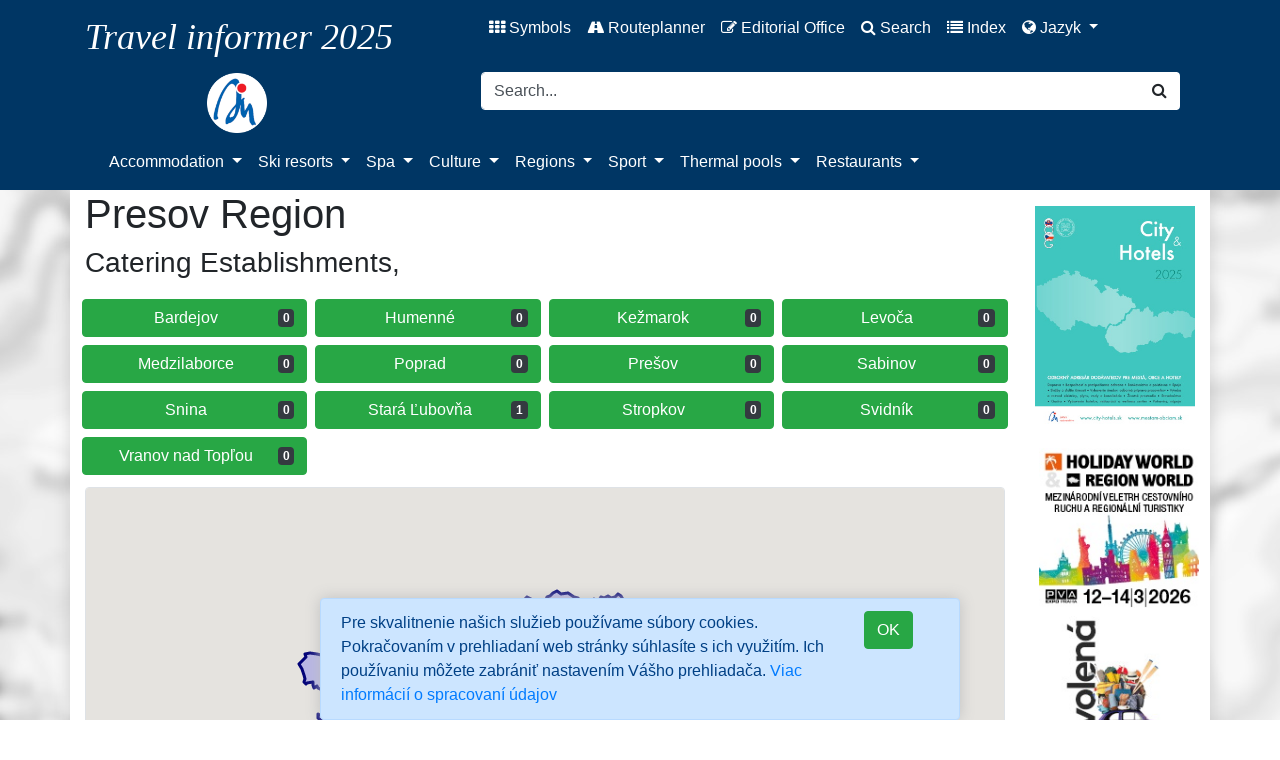

--- FILE ---
content_type: text/html; charset=UTF-8
request_url: https://slovaktravelling.eu/en/regiony/7/typy/3/presovsky-region.html
body_size: 47838
content:
<!DOCTYPE HTML PUBLIC "-//W3C//DTD HTML 4.01//EN" "http://www.w3.org/TR/html4/strict.dtd">
<html>
<head>
    <meta http-equiv="Content-Type" content="text/html; charset=utf-8">
    <title>Presov Region</title>
    <meta name="keywords" content=", rezervácie, ubytovanie, šport, cestovanie">
    <meta name="description" content="">
    <meta http-equiv="content-language" content="en">
    <meta name="author" content="Whitecomp, s.r.o.">
    <meta name="google-site-verification"
          content="aHNHaPohdMPh5FhPw0WvMdrOyM7wjffbXlTRCwIYiJE"/>
    <link rel="icon" size="192x192" href="/public/pictures/informator-logo-192.png">
    <meta name="theme-color" content="#002D4F">
    <meta name="msvalidate.01" content="91507AEC738F670C8927E2A2734915D0"/>
    <meta name="viewport" content="width=device-width, initial-scale=1.0">
    <meta http-equiv="X-UA-Compatible" content="IE=edge">
    <!-- link href='//fonts.googleapis.com/css?family=Roboto:400,100,700,400italic,300&subset=latin,latin-ext' rel='stylesheet' type='text/css' -->
    <!--[if lt IE 9]>
    <script src="https://cdnjs.cloudflare.com/ajax/libs/html5shiv/3.7.3/html5shiv.min.js"></script>
    <script src="https://cdnjs.cloudflare.com/ajax/libs/respond.js/1.4.2/respond.min.js"></script>
    <![endif]-->
    <script type="text/javascript">
        var baseUrl = '';
        var locale = 'en';
        var translate = new Array();
        var controllerName = 'show';
        var actionName = 'region';
        translate['search'] = 'Search';
    </script>
    <script type="text/javascript">
        /** Google maps vyzaduje callback*/
        function initMap() {
            return true;
        }
    </script>
    <script type="text/javascript"
            src="https://maps.googleapis.com/maps/api/js?key=AIzaSyCtXDfmUyM76awkIXVtZOkY_lTzHjZhjXQ&sensor=false&language=en&callback=initMap"></script>
    <!-- link href="https://stackpath.bootstrapcdn.com/font-awesome/4.7.0/css/font-awesome.min.css" rel="stylesheet" integrity="sha384-wvfXpqpZZVQGK6TAh5PVlGOfQNHSoD2xbE+QkPxCAFlNEevoEH3Sl0sibVcOQVnN" crossorigin="anonymous" -->
    <!-- CSS a JS - cez webpack -->
    <link rel="stylesheet" type="text/css" href="/public/assets/app.css">
    <script type="text/javascript" src="/public/assets/runtime.js"></script>
    <script type="text/javascript" src="/public/assets/app.js"></script>
    <script type="text/javascript" src='https://www.google.com/recaptcha/api.js?hl=en'></script>
</head>
<body>
<div class="navbar navbar-expand-lg navbar-main bg-main navbar-main-menu">
    <div class="container">
        <a class="navbar-brand" href="/">
            <div class="d-block d-sm-block d-md-block d-lg-none navbar-brand"
                 style="position:absolute;top:0.1em">
                Travel informer</div>
            <div style="font-size: 1.8em;z-index: 1000;position: absolute;top:10px;text-align: center; font-family: 'Times New Roman',serif;font-style: italic"
                 class="d-none d-lg-block float-left">
                Travel informer <span
                        class="d-md-none d-lg-inline-flex">2025</span><br>
                <div class="pt-1">
                    <img style="width:60px;margin-top: 5px;margin-right:5px"
                         src="/public/pictures/informator-logo-circ.png">
                </div>
            </div>
        </a>
        <div class="btn-group" role="group" aria-label="Hlavné menu">
            <button type="button" class="navbar-toggler btn" data-toggle="collapse" data-target="#bs-navbar-menu"
                    aria-controls="bs-navbar-menu" aria-label="Toggle navigation">
                <span class="fa fa-map-marker"></span>
            </button>
            <button type="button" class="navbar-toggler btn" data-toggle="collapse" data-target="#bs-navbar-submenu"
                    aria-controls="bs-navbar-submenu" aria-label="Toggle navigation">
                <span class="fa fa-list"></span>
            </button>
            <button type="button" class="navbar-toggler btn" data-toggle="collapse" data-target="#bs-navbar-search"
                    aria-controls="bs-navbar-search" aria-label="Toggle navigation">
                <span class="fa fa-search"></span>
            </button>
        </div>
        <div class="container flex-md-column w-100 align-items-stretch ml-0 mr-0 pl-0 pr-0" style="max-width:none;">
            <div class="collapse navbar-collapse flex-row notextwrap-all col-md-8 offset-md-4 col-sm-12 offset-sm-0"
                 id="bs-navbar-submenu">
                <ul class="navbar-nav mr-auto">
                    <li class="nav-item">
                        <a class="nav-link" href="/en/piktogramy.html">
                            <span class="fa fa-th"></span> Symbols                        </a>
                    </li>
                    <li class="nav-item">
                        <a class="nav-link" href="/routeplanner/index/lang/en">
                            <span class="fa fa-road"></span> Routeplanner                        </a>
                    </li>
                    <li class="nav-item">
                        <a class="nav-link" href="/en/redakcia.html">
                            <span class="fa fa-edit"></span> Editorial Office                        </a>
                    </li>
                    <li class="nav-item">
                        <a class="nav-link" href="/search/form/lang/en">
                            <span class="fa fa-search"></span> Search                        </a>
                    </li>
                    <li class="nav-item">
                        <a class="nav-link" href="/en/register.html">
                            <span class="fa fa-list"></span> Index                        </a>
                    </li>
                    <li class="nav-item dropdown">
                        <a href="" class="nav-link dropdown-toggle" id="navbarDropdownLocale"
                           data-toggle="dropdown"
                           role="button" aria-haspopup="true" aria-expanded="false">
                            <span class="fa fa-globe"></span> Jazyk                            <span class="caret"></span>
                        </a>
                        <div class="dropdown-menu bg-map-light" aria-labelledby="navbarDropdownLocale">
                                                            <a class="dropdown-item" href="/sk/regiony/7/typy/3/presovsky-region.html">Slovensky</a>
                                                                <a class="dropdown-item" href="/en/regiony/7/typy/3/presovsky-region.html">English</a>
                                                                <a class="dropdown-item" href="/de/regiony/7/typy/3/presovsky-region.html">Deutsch</a>
                                                                <a class="dropdown-item" href="/hu/regiony/7/typy/3/presovsky-region.html">Magyar</a>
                                                                <a class="dropdown-item" href="/pl/regiony/7/typy/3/presovsky-region.html">Polski</a>
                                                        </div>
                    </li>
                </ul>
            </div>
            <div class="collapse navbar-collapse flex-row notextwrap-all pt-4 pb-3 col-md-8 offset-md-4 col-sm-12 offset-sm-0"
                 id="bs-navbar-search">
                <form class="col-md-12" id="header-search" method="post"
                      action="/search/results/lang/en"
                >
                    <input type="hidden" name="limit_od" value="0">
                    <input type="hidden" name="limit_poc" value="12">
                    <input type="hidden" name="FIND_UBYTOVANIE" value="true">
                    <input type="hidden" name="FIND_KUPALISKA" value="true">
                    <input type="hidden" name="FIND_LYZOVANIE" value="true">
                    <input type="hidden" name="FIND_RESTAURACIE" value="true">
                    <input type="hidden" name="FIND_KULTURA" value="true">
                    <input type="hidden" name="search_type" value="new">
                    <input type="hidden" name="hl_krajina" value="slovensko">
                    <div class="input-group mb-3">
                        <input data-provide="typeahead" type="text" name="FIND_TEXT" id="header_search_field"
                               class="form-control border border-white typeahead"
                               autocomplete="off"
                               aria-label="Search"
                               value="Search...">
                        <div id="quick_results" class="dropdown-menu"></div>
                        <div class="input-group-append">
                            <button class="btn" style="background: white" type="submit"><i class="fa fa-search"></i>
                            </button>
                        </div>
                    </div>

                </form>
            </div>
            <div class="collapse navbar-collapse flex-row notextwrap-all pt-0 pb-0" id="bs-navbar-menu">
                
<ul class="navbar-nav mr-auto main-menu">
            <li class="nav-item dropdown">
            <a href="" class="nav-link dropdown-toggle" data-toggle="dropdown" role="button" aria-haspopup="true"
               aria-expanded="false">
                Accommodation <span class="caret"></span>
            </a>
            <div class="dropdown-menu bg-map-light">
                                    <a class="dropdown-item"
                       href="/en/regiony/1/typy/2/bratislavsky-region.html">

                        <!-- span class="badge badge-dark col-2 pull-right">5</span -->
                        Bratislava Region                    </a>
                                    <a class="dropdown-item"
                       href="/en/regiony/2/typy/2/trnavsky-region.html">

                        <!-- span class="badge badge-dark col-2 pull-right">4</span -->
                        Trnava Region                    </a>
                                    <a class="dropdown-item"
                       href="/en/regiony/3/typy/2/nitriansky-region.html">

                        <!-- span class="badge badge-dark col-2 pull-right">9</span -->
                        Nitra Region                    </a>
                                    <a class="dropdown-item"
                       href="/en/regiony/4/typy/2/trenciansky-region.html">

                        <!-- span class="badge badge-dark col-2 pull-right">4</span -->
                        Trencin Region                    </a>
                                    <a class="dropdown-item"
                       href="/en/regiony/6/typy/2/zilinsky-region.html">

                        <!-- span class="badge badge-dark col-2 pull-right">10</span -->
                        Zilina Region                    </a>
                                    <a class="dropdown-item"
                       href="/en/regiony/5/typy/2/banskobystricky-region.html">

                        <!-- span class="badge badge-dark col-2 pull-right">5</span -->
                        Banska Bystrica Region                    </a>
                                    <a class="dropdown-item"
                       href="/en/regiony/7/typy/2/presovsky-region.html">

                        <!-- span class="badge badge-dark col-2 pull-right">13</span -->
                        Presov Region                    </a>
                                    <a class="dropdown-item"
                       href="/en/regiony/8/typy/2/kosicky-region.html">

                        <!-- span class="badge badge-dark col-2 pull-right">4</span -->
                        Kosice Region                    </a>
                            </div>
        </li>
            <li class="nav-item dropdown">
            <a href="" class="nav-link dropdown-toggle" data-toggle="dropdown" role="button" aria-haspopup="true"
               aria-expanded="false">
                Ski resorts <span class="caret"></span>
            </a>
            <div class="dropdown-menu bg-map-light">
                                    <a class="dropdown-item"
                       href="/en/regiony/1/typy/10/bratislavsky-region.html">

                        <!-- span class="badge badge-dark col-2 pull-right"></span -->
                        Bratislava Region                    </a>
                                    <a class="dropdown-item"
                       href="/en/regiony/2/typy/10/trnavsky-region.html">

                        <!-- span class="badge badge-dark col-2 pull-right"></span -->
                        Trnava Region                    </a>
                                    <a class="dropdown-item"
                       href="/en/regiony/3/typy/10/nitriansky-region.html">

                        <!-- span class="badge badge-dark col-2 pull-right"></span -->
                        Nitra Region                    </a>
                                    <a class="dropdown-item"
                       href="/en/regiony/4/typy/10/trenciansky-region.html">

                        <!-- span class="badge badge-dark col-2 pull-right"></span -->
                        Trencin Region                    </a>
                                    <a class="dropdown-item"
                       href="/en/regiony/6/typy/10/zilinsky-region.html">

                        <!-- span class="badge badge-dark col-2 pull-right"></span -->
                        Zilina Region                    </a>
                                    <a class="dropdown-item"
                       href="/en/regiony/5/typy/10/banskobystricky-region.html">

                        <!-- span class="badge badge-dark col-2 pull-right">1</span -->
                        Banska Bystrica Region                    </a>
                                    <a class="dropdown-item"
                       href="/en/regiony/7/typy/10/presovsky-region.html">

                        <!-- span class="badge badge-dark col-2 pull-right"></span -->
                        Presov Region                    </a>
                                    <a class="dropdown-item"
                       href="/en/regiony/8/typy/10/kosicky-region.html">

                        <!-- span class="badge badge-dark col-2 pull-right"></span -->
                        Kosice Region                    </a>
                            </div>
        </li>
            <li class="nav-item dropdown">
            <a href="" class="nav-link dropdown-toggle" data-toggle="dropdown" role="button" aria-haspopup="true"
               aria-expanded="false">
                Spa <span class="caret"></span>
            </a>
            <div class="dropdown-menu bg-map-light">
                                    <a class="dropdown-item"
                       href="/en/regiony/1/typy/5/bratislavsky-region.html">

                        <!-- span class="badge badge-dark col-2 pull-right"></span -->
                        Bratislava Region                    </a>
                                    <a class="dropdown-item"
                       href="/en/regiony/2/typy/5/trnavsky-region.html">

                        <!-- span class="badge badge-dark col-2 pull-right"></span -->
                        Trnava Region                    </a>
                                    <a class="dropdown-item"
                       href="/en/regiony/3/typy/5/nitriansky-region.html">

                        <!-- span class="badge badge-dark col-2 pull-right"></span -->
                        Nitra Region                    </a>
                                    <a class="dropdown-item"
                       href="/en/regiony/4/typy/5/trenciansky-region.html">

                        <!-- span class="badge badge-dark col-2 pull-right"></span -->
                        Trencin Region                    </a>
                                    <a class="dropdown-item"
                       href="/en/regiony/6/typy/5/zilinsky-region.html">

                        <!-- span class="badge badge-dark col-2 pull-right">1</span -->
                        Zilina Region                    </a>
                                    <a class="dropdown-item"
                       href="/en/regiony/5/typy/5/banskobystricky-region.html">

                        <!-- span class="badge badge-dark col-2 pull-right"></span -->
                        Banska Bystrica Region                    </a>
                                    <a class="dropdown-item"
                       href="/en/regiony/7/typy/5/presovsky-region.html">

                        <!-- span class="badge badge-dark col-2 pull-right">1</span -->
                        Presov Region                    </a>
                                    <a class="dropdown-item"
                       href="/en/regiony/8/typy/5/kosicky-region.html">

                        <!-- span class="badge badge-dark col-2 pull-right"></span -->
                        Kosice Region                    </a>
                            </div>
        </li>
            <li class="nav-item dropdown">
            <a href="" class="nav-link dropdown-toggle" data-toggle="dropdown" role="button" aria-haspopup="true"
               aria-expanded="false">
                Culture <span class="caret"></span>
            </a>
            <div class="dropdown-menu bg-map-light">
                                    <a class="dropdown-item"
                       href="/en/regiony/1/typy/1/bratislavsky-region.html">

                        <!-- span class="badge badge-dark col-2 pull-right">1</span -->
                        Bratislava Region                    </a>
                                    <a class="dropdown-item"
                       href="/en/regiony/2/typy/1/trnavsky-region.html">

                        <!-- span class="badge badge-dark col-2 pull-right">4</span -->
                        Trnava Region                    </a>
                                    <a class="dropdown-item"
                       href="/en/regiony/3/typy/1/nitriansky-region.html">

                        <!-- span class="badge badge-dark col-2 pull-right">3</span -->
                        Nitra Region                    </a>
                                    <a class="dropdown-item"
                       href="/en/regiony/4/typy/1/trenciansky-region.html">

                        <!-- span class="badge badge-dark col-2 pull-right"></span -->
                        Trencin Region                    </a>
                                    <a class="dropdown-item"
                       href="/en/regiony/6/typy/1/zilinsky-region.html">

                        <!-- span class="badge badge-dark col-2 pull-right">6</span -->
                        Zilina Region                    </a>
                                    <a class="dropdown-item"
                       href="/en/regiony/5/typy/1/banskobystricky-region.html">

                        <!-- span class="badge badge-dark col-2 pull-right">5</span -->
                        Banska Bystrica Region                    </a>
                                    <a class="dropdown-item"
                       href="/en/regiony/7/typy/1/presovsky-region.html">

                        <!-- span class="badge badge-dark col-2 pull-right">12</span -->
                        Presov Region                    </a>
                                    <a class="dropdown-item"
                       href="/en/regiony/8/typy/1/kosicky-region.html">

                        <!-- span class="badge badge-dark col-2 pull-right">5</span -->
                        Kosice Region                    </a>
                            </div>
        </li>
            <li class="nav-item dropdown">
            <a href="" class="nav-link dropdown-toggle" data-toggle="dropdown" role="button" aria-haspopup="true"
               aria-expanded="false">
                Regions <span class="caret"></span>
            </a>
            <div class="dropdown-menu bg-map-light">
                                    <a class="dropdown-item"
                       href="/en/regiony/1/typy/4/bratislavsky-region.html">

                        <!-- span class="badge badge-dark col-2 pull-right">1</span -->
                        Bratislava Region                    </a>
                                    <a class="dropdown-item"
                       href="/en/regiony/2/typy/4/trnavsky-region.html">

                        <!-- span class="badge badge-dark col-2 pull-right">4</span -->
                        Trnava Region                    </a>
                                    <a class="dropdown-item"
                       href="/en/regiony/3/typy/4/nitriansky-region.html">

                        <!-- span class="badge badge-dark col-2 pull-right">3</span -->
                        Nitra Region                    </a>
                                    <a class="dropdown-item"
                       href="/en/regiony/4/typy/4/trenciansky-region.html">

                        <!-- span class="badge badge-dark col-2 pull-right"></span -->
                        Trencin Region                    </a>
                                    <a class="dropdown-item"
                       href="/en/regiony/6/typy/4/zilinsky-region.html">

                        <!-- span class="badge badge-dark col-2 pull-right">6</span -->
                        Zilina Region                    </a>
                                    <a class="dropdown-item"
                       href="/en/regiony/5/typy/4/banskobystricky-region.html">

                        <!-- span class="badge badge-dark col-2 pull-right">5</span -->
                        Banska Bystrica Region                    </a>
                                    <a class="dropdown-item"
                       href="/en/regiony/7/typy/4/presovsky-region.html">

                        <!-- span class="badge badge-dark col-2 pull-right">12</span -->
                        Presov Region                    </a>
                                    <a class="dropdown-item"
                       href="/en/regiony/8/typy/4/kosicky-region.html">

                        <!-- span class="badge badge-dark col-2 pull-right">5</span -->
                        Kosice Region                    </a>
                            </div>
        </li>
            <li class="nav-item dropdown">
            <a href="" class="nav-link dropdown-toggle" data-toggle="dropdown" role="button" aria-haspopup="true"
               aria-expanded="false">
                Sport <span class="caret"></span>
            </a>
            <div class="dropdown-menu bg-map-light">
                                    <a class="dropdown-item"
                       href="/en/regiony/1/typy/9/bratislavsky-region.html">

                        <!-- span class="badge badge-dark col-2 pull-right"></span -->
                        Bratislava Region                    </a>
                                    <a class="dropdown-item"
                       href="/en/regiony/2/typy/9/trnavsky-region.html">

                        <!-- span class="badge badge-dark col-2 pull-right"></span -->
                        Trnava Region                    </a>
                                    <a class="dropdown-item"
                       href="/en/regiony/3/typy/9/nitriansky-region.html">

                        <!-- span class="badge badge-dark col-2 pull-right"></span -->
                        Nitra Region                    </a>
                                    <a class="dropdown-item"
                       href="/en/regiony/4/typy/9/trenciansky-region.html">

                        <!-- span class="badge badge-dark col-2 pull-right"></span -->
                        Trencin Region                    </a>
                                    <a class="dropdown-item"
                       href="/en/regiony/6/typy/9/zilinsky-region.html">

                        <!-- span class="badge badge-dark col-2 pull-right"></span -->
                        Zilina Region                    </a>
                                    <a class="dropdown-item"
                       href="/en/regiony/5/typy/9/banskobystricky-region.html">

                        <!-- span class="badge badge-dark col-2 pull-right"></span -->
                        Banska Bystrica Region                    </a>
                                    <a class="dropdown-item"
                       href="/en/regiony/7/typy/9/presovsky-region.html">

                        <!-- span class="badge badge-dark col-2 pull-right">2</span -->
                        Presov Region                    </a>
                                    <a class="dropdown-item"
                       href="/en/regiony/8/typy/9/kosicky-region.html">

                        <!-- span class="badge badge-dark col-2 pull-right">2</span -->
                        Kosice Region                    </a>
                            </div>
        </li>
            <li class="nav-item dropdown">
            <a href="" class="nav-link dropdown-toggle" data-toggle="dropdown" role="button" aria-haspopup="true"
               aria-expanded="false">
                Thermal pools <span class="caret"></span>
            </a>
            <div class="dropdown-menu bg-map-light">
                                    <a class="dropdown-item"
                       href="/en/regiony/1/typy/9/bratislavsky-region.html">

                        <!-- span class="badge badge-dark col-2 pull-right"></span -->
                        Bratislava Region                    </a>
                                    <a class="dropdown-item"
                       href="/en/regiony/2/typy/9/trnavsky-region.html">

                        <!-- span class="badge badge-dark col-2 pull-right">2</span -->
                        Trnava Region                    </a>
                                    <a class="dropdown-item"
                       href="/en/regiony/3/typy/9/nitriansky-region.html">

                        <!-- span class="badge badge-dark col-2 pull-right">3</span -->
                        Nitra Region                    </a>
                                    <a class="dropdown-item"
                       href="/en/regiony/4/typy/9/trenciansky-region.html">

                        <!-- span class="badge badge-dark col-2 pull-right"></span -->
                        Trencin Region                    </a>
                                    <a class="dropdown-item"
                       href="/en/regiony/6/typy/9/zilinsky-region.html">

                        <!-- span class="badge badge-dark col-2 pull-right">2</span -->
                        Zilina Region                    </a>
                                    <a class="dropdown-item"
                       href="/en/regiony/5/typy/9/banskobystricky-region.html">

                        <!-- span class="badge badge-dark col-2 pull-right">2</span -->
                        Banska Bystrica Region                    </a>
                                    <a class="dropdown-item"
                       href="/en/regiony/7/typy/9/presovsky-region.html">

                        <!-- span class="badge badge-dark col-2 pull-right"></span -->
                        Presov Region                    </a>
                                    <a class="dropdown-item"
                       href="/en/regiony/8/typy/9/kosicky-region.html">

                        <!-- span class="badge badge-dark col-2 pull-right"></span -->
                        Kosice Region                    </a>
                            </div>
        </li>
            <li class="nav-item dropdown">
            <a href="" class="nav-link dropdown-toggle" data-toggle="dropdown" role="button" aria-haspopup="true"
               aria-expanded="false">
                Restaurants <span class="caret"></span>
            </a>
            <div class="dropdown-menu bg-map-light">
                                    <a class="dropdown-item"
                       href="/en/regiony/1/typy/3/bratislavsky-region.html">

                        <!-- span class="badge badge-dark col-2 pull-right">1</span -->
                        Bratislava Region                    </a>
                                    <a class="dropdown-item"
                       href="/en/regiony/2/typy/3/trnavsky-region.html">

                        <!-- span class="badge badge-dark col-2 pull-right"></span -->
                        Trnava Region                    </a>
                                    <a class="dropdown-item"
                       href="/en/regiony/3/typy/3/nitriansky-region.html">

                        <!-- span class="badge badge-dark col-2 pull-right"></span -->
                        Nitra Region                    </a>
                                    <a class="dropdown-item"
                       href="/en/regiony/4/typy/3/trenciansky-region.html">

                        <!-- span class="badge badge-dark col-2 pull-right"></span -->
                        Trencin Region                    </a>
                                    <a class="dropdown-item"
                       href="/en/regiony/6/typy/3/zilinsky-region.html">

                        <!-- span class="badge badge-dark col-2 pull-right"></span -->
                        Zilina Region                    </a>
                                    <a class="dropdown-item"
                       href="/en/regiony/5/typy/3/banskobystricky-region.html">

                        <!-- span class="badge badge-dark col-2 pull-right"></span -->
                        Banska Bystrica Region                    </a>
                                    <a class="dropdown-item"
                       href="/en/regiony/7/typy/3/presovsky-region.html">

                        <!-- span class="badge badge-dark col-2 pull-right">1</span -->
                        Presov Region                    </a>
                                    <a class="dropdown-item"
                       href="/en/regiony/8/typy/3/kosicky-region.html">

                        <!-- span class="badge badge-dark col-2 pull-right"></span -->
                        Kosice Region                    </a>
                            </div>
        </li>
    </ul>
            </div>
        </div>
    </div>
</div>
<div class="container bg-white shadow">
    <div class="row">
        <div class="col-lg-10 col-md-12 col-sm-12">
            <h1>Presov Region</h1>
<h3>Catering Establishments, </h3>
<div class="row p-2">

            <div class="col-6 col-md-3 px-1 py-1">
            <a class="btn btn-success btn-block"
                    href="
                    /en/regiony/7/typy/3/presovsky-region.html?okresId=67"
                    ">
                <div
                        class="badge badge-dark pull-right mt-1">0                </div>
                Bardejov            </a>
        </div>
            <div class="col-6 col-md-3 px-1 py-1">
            <a class="btn btn-success btn-block"
                    href="
                    /en/regiony/7/typy/3/presovsky-region.html?okresId=71"
                    ">
                <div
                        class="badge badge-dark pull-right mt-1">0                </div>
                Humenné            </a>
        </div>
            <div class="col-6 col-md-3 px-1 py-1">
            <a class="btn btn-success btn-block"
                    href="
                    /en/regiony/7/typy/3/presovsky-region.html?okresId=62"
                    ">
                <div
                        class="badge badge-dark pull-right mt-1">0                </div>
                Kežmarok            </a>
        </div>
            <div class="col-6 col-md-3 px-1 py-1">
            <a class="btn btn-success btn-block"
                    href="
                    /en/regiony/7/typy/3/presovsky-region.html?okresId=63"
                    ">
                <div
                        class="badge badge-dark pull-right mt-1">0                </div>
                Levoča            </a>
        </div>
            <div class="col-6 col-md-3 px-1 py-1">
            <a class="btn btn-success btn-block"
                    href="
                    /en/regiony/7/typy/3/presovsky-region.html?okresId=72"
                    ">
                <div
                        class="badge badge-dark pull-right mt-1">0                </div>
                Medzilaborce            </a>
        </div>
            <div class="col-6 col-md-3 px-1 py-1">
            <a class="btn btn-success btn-block"
                    href="
                    /en/regiony/7/typy/3/presovsky-region.html?okresId=61"
                    ">
                <div
                        class="badge badge-dark pull-right mt-1">0                </div>
                Poprad            </a>
        </div>
            <div class="col-6 col-md-3 px-1 py-1">
            <a class="btn btn-success btn-block"
                    href="
                    /en/regiony/7/typy/3/presovsky-region.html?okresId=66"
                    ">
                <div
                        class="badge badge-dark pull-right mt-1">0                </div>
                Prešov            </a>
        </div>
            <div class="col-6 col-md-3 px-1 py-1">
            <a class="btn btn-success btn-block"
                    href="
                    /en/regiony/7/typy/3/presovsky-region.html?okresId=65"
                    ">
                <div
                        class="badge badge-dark pull-right mt-1">0                </div>
                Sabinov            </a>
        </div>
            <div class="col-6 col-md-3 px-1 py-1">
            <a class="btn btn-success btn-block"
                    href="
                    /en/regiony/7/typy/3/presovsky-region.html?okresId=73"
                    ">
                <div
                        class="badge badge-dark pull-right mt-1">0                </div>
                Snina            </a>
        </div>
            <div class="col-6 col-md-3 px-1 py-1">
            <a class="btn btn-success btn-block"
                    href="
                    /en/regiony/7/typy/3/presovsky-region.html?okresId=64"
                    ">
                <div
                        class="badge badge-dark pull-right mt-1">1                </div>
                Stará Ľubovňa            </a>
        </div>
            <div class="col-6 col-md-3 px-1 py-1">
            <a class="btn btn-success btn-block"
                    href="
                    /en/regiony/7/typy/3/presovsky-region.html?okresId=70"
                    ">
                <div
                        class="badge badge-dark pull-right mt-1">0                </div>
                Stropkov            </a>
        </div>
            <div class="col-6 col-md-3 px-1 py-1">
            <a class="btn btn-success btn-block"
                    href="
                    /en/regiony/7/typy/3/presovsky-region.html?okresId=69"
                    ">
                <div
                        class="badge badge-dark pull-right mt-1">0                </div>
                Svidník            </a>
        </div>
            <div class="col-6 col-md-3 px-1 py-1">
            <a class="btn btn-success btn-block"
                    href="
                    /en/regiony/7/typy/3/presovsky-region.html?okresId=68"
                    ">
                <div
                        class="badge badge-dark pull-right mt-1">0                </div>
                Vranov nad Topľou            </a>
        </div>
    </div>
<div class="region_map_container">
    <div id="map_canvas" class="map"></div>
</div>
<div class="row my-2 mx-0">
        <div class="col-6 col-sm-4 col-md-3 p-2">
        <a href="/en/1483/salas-u-franka.html" style="text-decoration: none" class="m-0">
    <div class="card-object-small">
        <div class="card-header bg-object-class-3 p-2 bg-regiony-a-sidla">
            SALAŠ U FRANKA            <small class="text-nowrap">
                        </small>
                    </div>
        <div class="card-body p-2">
            <img class="img-fluid w-100  " title="SALAŠ U FRANKA" src="/public/pictures/objekty/1483/1_sqr.jpg"
                 alt="SALAŠ U FRANKA">
        </div>
        <div class="card-footer text-muted py-1 px-2">
            &raquo; Stravovacie Zariadenia        </div>
    </div>
</a>    </div>
</div>
<script>
            Maps.mapShowRegion(7, 3);
    </script>        </div>
        <div class="col-lg-2 col-md-12 col-sm-12">
            <div class="row">
                <div class="col-12">
                    <a href="https://www.city-hotels.sk">
                        <img style="width: 100%" class="my-3"
                             src="/public/pics/obalka-cah-300.jpg"  alt="City & Hotels">
                    </a>
                </div>
            </div>
            <div class="row">
                <div class="col-lg-12 col-md-6 col-sm-6 col-6 text-center">
                    <a href="https://holidayworld.cz/"><img
                                class="img-fluid m-1"
                                src="/public/pics/adver/holiday-world.jpg"
                                alt="Holiday world"></a>
                </div>
                <div class="col-lg-12 col-md-6 col-sm-6 col-6 text-center">
                    <a href="https://www.dovolenaostrava.cz"><img
                                class="img-fluid m-1"
                                src="/public/pictures/partneri/dovolena_a_region.jpg"
                                alt="Dovolená a region"></a>
                </div>
            </div>
            <div class="row">
                <div class="col-md-6">
                    <a href="https://www.facebook.com/cestovnyinformator.sk">
                        <img style="width: 100%" class="my-3"
                             src="/public/pictures/icons/facebook_icon.png" alt="Facebook">
                    </a>
                </div>
                <div class="col-md-6">
                    <a href="https://www.instagram.com/cestovny_informator_/">
                        <img style="width: 100%" class="my-3"
                             src="/public/pictures/icons/instagram_icon.png" alt="Instagram">
                    </a>
                </div>
            </div>
            <div class="row">
                <div class="col-12">
                    <a href="https://www.cestovniinformator.cz">
                    <img style="width: 100%" class="my-3"
                         src="/public/pics/obalka-cz-300.jpg"  alt="informator cz">
                    </a>
                </div>
            </div>
            <div class="row my-2">
                <div class="col-md-12">
                    <div id="anketa">
                        <div class="card">
    <div class="card-header p-1">
        Kam pôjdete v lete na dovolenku?    </div>
    <div class="card-body p-1">
                    <div class="col12">
                <a class="text-info"
                   href="javascript:SearchForm.anketa_hlasuj(4, 12, 'sk')">Slovensko                    (34.8%)</a><br>
                <div class="progress">
                    <div class="progress-bar bg-info" role="progressbar"
                         style="width: 35%" aria-valuenow="25" aria-valuemin="0"
                         aria-valuemax="100"></div>
                </div>
            </div>
                    <div class="col12">
                <a class="text-info"
                   href="javascript:SearchForm.anketa_hlasuj(4, 13, 'sk')">Chorvátsko                    (34.8%)</a><br>
                <div class="progress">
                    <div class="progress-bar bg-info" role="progressbar"
                         style="width: 35%" aria-valuenow="25" aria-valuemin="0"
                         aria-valuemax="100"></div>
                </div>
            </div>
                    <div class="col12">
                <a class="text-info"
                   href="javascript:SearchForm.anketa_hlasuj(4, 14, 'sk')">Iné                    (30.4%)</a><br>
                <div class="progress">
                    <div class="progress-bar bg-info" role="progressbar"
                         style="width: 30%" aria-valuenow="25" aria-valuemin="0"
                         aria-valuemax="100"></div>
                </div>
            </div>
            </div>
    </div>
                    </div>
                </div>
            </div>
            <div>
                <div class="row m-1">
            <div class="col-3 col-sm-2 col-md-2 col-lg-6 col-xl-6 p-1">
            <a href="http://www.shcg.sk" style="text-decoration: none">
                <img class="img-thumbnail m-0" src="/public/pictures/partneri/shcg-small.jpg" alt="SLOVAKIA HOTEL CLUB & GOLF" border="0">
                            </a>
        </div>
            <div class="col-3 col-sm-2 col-md-2 col-lg-6 col-xl-6 p-1">
            <a href="http://www.hotelmaraton.sk/" style="text-decoration: none">
                <img class="img-thumbnail m-0" src="/public/pictures/partneri/hotel-maraton-kosice-small.jpg" alt="Boutique Hotel Maraton" border="0">
                                    <!-- div class="text-muted">www.hotelmaraton.sk</div -->
                            </a>
        </div>
            <div class="col-3 col-sm-2 col-md-2 col-lg-6 col-xl-6 p-1">
            <a href="http://www.kupele-bj.sk" style="text-decoration: none">
                <img class="img-thumbnail m-0" src="/public/pictures/partneri/kupele-bardejov-small.jpg" alt="Kúpele Bardejov" border="0">
                            </a>
        </div>
            <div class="col-3 col-sm-2 col-md-2 col-lg-6 col-xl-6 p-1">
            <a href="http://www.muzeumaw.sk" style="text-decoration: none">
                <img class="img-thumbnail m-0" src="/public/pictures/partneri/muzeum-aw-small.jpg" alt="Múzeum Andyho Warhola Medzilaborce" border="0">
                                    <!-- div class="text-muted">www.muzeumaw.sk</div -->
                            </a>
        </div>
            <div class="col-3 col-sm-2 col-md-2 col-lg-6 col-xl-6 p-1">
            <a href="http://www.parksnow.sk" style="text-decoration: none">
                <img class="img-thumbnail m-0" src="/public/pictures/partneri/park_snow-small.jpg" alt="Park snow" border="0">
                            </a>
        </div>
            <div class="col-3 col-sm-2 col-md-2 col-lg-6 col-xl-6 p-1">
            <a href="http://www.snina.sk/" style="text-decoration: none">
                <img class="img-thumbnail m-0" src="/public/pictures/partneri/Snina-erb-small.jpg" alt="Snina" border="0">
                            </a>
        </div>
            <div class="col-3 col-sm-2 col-md-2 col-lg-6 col-xl-6 p-1">
            <a href="http://www.suh.sk/" style="text-decoration: none">
                <img class="img-thumbnail m-0" src="/public/pictures/partneri/suh1-small.jpg" alt="Slovenská ústredná hvezdáreň v Hurbanove" border="0">
                            </a>
        </div>
            <div class="col-3 col-sm-2 col-md-2 col-lg-6 col-xl-6 p-1">
            <a href="http://www.babylonliberec.cz" style="text-decoration: none">
                <img class="img-thumbnail m-0" src="/public/pictures/partneri/babylon-small.jpg" alt="Babylon Liberec" border="0">
                            </a>
        </div>
            <div class="col-3 col-sm-2 col-md-2 col-lg-6 col-xl-6 p-1">
            <a href="http://www.turisturaj.cz/" style="text-decoration: none">
                <img class="img-thumbnail m-0" src="/public/pictures/partneri/plzensky_kraj-small.jpg" alt="Plzeňský kraj" border="0">
                            </a>
        </div>
    </div>
            </div>
        </div>
    </div>
</div>
<footer class="page-footer font-small pt-4">
    <div class="container text-center text-md-left">
        <div class="row">
            <div class="col-md-3 mb-md-0 mb-3">
                <h5 class="text-uppercase">Editor</h5>
                <strong>Joma Travel, s.r.o.</strong><br>
                Záhradnicka 1/A, 038 61 Vrútky
            </div>
            <div class="col-md-6 mb-md-0 mb-9">
                <h5 class="text-uppercase">Editorial Office</h5>
                <strong>Joma Travel, s.r.o.</strong><br>
                Záhradnicka 1/A, 038 61 Vrútky<br>
                <strong>Tel.: </strong>00421/43/423 75 90, 430 81 13, 430 81 12<br>
                <strong>E-mail:</strong> <a href="mailto:curilla@jomamt.sk">curilla@jomamt.sk</a><br/>
                <strong>WWW:</strong> <a href="http://www.cestovnyinfomator.sk">www.cestovnyinfomator.sk</a>,
                <a href="http://www.cestovniinfomator.cz">www.cestovniinfomator.cz</a>,
                <a href="http://www.shcg.sk">www.shcg.sk</a>
            </div>
        </div>
    </div>
    <div class="footer-copyright text-center py-3">© 2025    </div>
</footer>
<!-- Modal panorama -->
<div class="modal fade" id="modal-panorama" tabindex="-1" role="dialog" aria-hidden="true">
    <div class="modal-dialog modal-lg" role="document">
        <div class="modal-content">
            <div class="modal-header">
                <h5 class="modal-title" id="modal-panorama-title">Panorama</h5>
                <button type="button" class="close" data-dismiss="modal" aria-label="Close">
                    <span aria-hidden="true">&times;</span>
                </button>
            </div>
            <div class="modal-body" id="modal-panorama-body"></div>
            <div class="modal-footer" id="modal-panorama-footer"></div>
        </div>
    </div>
</div>
    <div id="consent-cookie" class="alert alert-primary col-md-6 offset-md-3 my-0"
         style="position: fixed; bottom:0; box-shadow: 0 0 15px silver;">
        <div class="row">
            <div class="col-sm-10">
                Pre skvalitnenie našich služieb používame súbory cookies. Pokračovaním v prehliadaní web stránky
                súhlasíte s ich využitím. Ich používaniu môžete zabrániť nastavením Vášho prehliadača.
                <a href="https://support.google.com/analytics/answer/6004245">Viac informácií o spracovaní údajov</a>
            </div>
            <div class="col-sm-2">
                <a onclick="Consent.cookie()" class="btn btn-success" style="color:white">OK</a>
            </div>
        </div>
    </div>

<script type="application/javascript">
    (function (i, s, o, g, r, a, m) {
        i['GoogleAnalyticsObject'] = r;
        i[r] = i[r] || function () {
            (i[r].q = i[r].q || []).push(arguments)
        }, i[r].l = 1 * new Date();
        a = s.createElement(o),
            m = s.getElementsByTagName(o)[0];
        a.async = 1;
        a.src = g;
        m.parentNode.insertBefore(a, m)
    })(window, document, 'script', '//www.google-analytics.com/analytics.js', 'ga');

    ga('create', 'UA-3408234-1', 'auto');
    ga('send', 'pageview');
</script>
</body>
</html>

--- FILE ---
content_type: text/html; charset=UTF-8
request_url: https://slovaktravelling.eu/ajax/bordermapdata/lang/en/region_id/7/border.txt
body_size: 13851
content:
[
	[48.98705541,20.82118133],
	[48.9906564,20.80084034],
	[48.99860551,20.77770547],
	[48.99794925,20.77386671],
	[49.00277753,20.76797198],
	[48.99677618,20.76786215],
	[48.99324624,20.77070456],
	[48.97517272,20.77302976],
	[48.96976287,20.77490337],
	[48.96778491,20.76493939],
	[48.97487184,20.75413226],
	[48.97152542,20.73962414],
	[48.97818164,20.72305882],
	[48.97987901,20.70512781],
	[48.97467362,20.6853779],
	[48.96561128,20.68203083],
	[48.95623866,20.66724947],
	[48.95706022,20.64424384],
	[48.9523001,20.63088529],
	[48.97161529,20.61760688],
	[48.97484239,20.59464376],
	[48.9717915,20.57818256],
	[48.98408008,20.56451554],
	[48.98931807,20.55264684],
	[48.99608825,20.53399948],
	[49.00774592,20.52604527],
	[49.01878821,20.53018102],
	[49.01833009,20.51707824],
	[49.00230007,20.50598157],
	[49.00143483,20.48495319],
	[48.99557622,20.5048906],
	[48.98817461,20.50229004],
	[48.98583595,20.489573],
	[48.98172136,20.48190719],
	[48.97053221,20.49100446],
	[48.97207503,20.48023199],
	[48.98561131,20.47754341],
	[48.98937306,20.45538528],
	[48.99762585,20.43752082],
	[48.9988611,20.42398595],
	[48.98863253,20.40891409],
	[48.98700731,20.38496228],
	[48.98072181,20.37631393],
	[48.97954546,20.36397159],
	[48.96622893,20.34123102],
	[48.95957923,20.32003159],
	[48.95284462,20.31317162],
	[48.94239579,20.29932621],
	[48.93463195,20.30098131],
	[48.93209928,20.31066017],
	[48.93477378,20.32082569],
	[48.92931957,20.33651679],
	[48.92084541,20.34100784],
	[48.91043755,20.33185403],
	[48.9033253,20.32454263],
	[48.9051322,20.30499963],
	[48.89969644,20.29591394],
	[48.89191223,20.29774077],
	[48.87569087,20.28861636],
	[48.87231719,20.28023692],
	[48.87176016,20.27545382],
	[48.87441328,20.26709481],
	[48.88119232,20.25166091],
	[48.88547385,20.24373837],
	[48.89103799,20.22477958],
	[48.89801135,20.19515298],
	[48.90297876,20.17072333],
	[48.89657893,20.08069222],
	[48.89986913,20.04914887],
	[48.90390321,20.00383018],
	[48.91143321,20.02676863],
	[48.9211823,20.04660482],
	[48.93314197,20.05936641],
	[48.93353372,20.04568179],
	[48.93382255,20.03325291],
	[48.94082825,20.02943402],
	[48.94560189,20.02460038],
	[48.95238625,20.02240948],
	[48.95924918,20.02124557],
	[48.96591918,20.02260362],
	[48.98087558,20.00518968],
	[48.9938446,19.9907378],
	[49.00340973,19.97227549],
	[49.01678284,19.97273033],
	[49.0129616,19.98372729],
	[49.01555616,19.99886498],
	[49.01644906,20.01539085],
	[49.040323,20.01726141],
	[49.05406176,20.02505672],
	[49.06110885,20.02660698],
	[49.07075272,20.01926523],
	[49.07177569,20.02461346],
	[49.07771621,20.03035958],
	[49.08561486,20.03028001],
	[49.09188072,20.03102853],
	[49.10391681,20.03711799],
	[49.10991292,20.03438138],
	[49.11046504,20.02766082],
	[49.10770947,20.01744116],
	[49.10646674,20.01048243],
	[49.10446831,19.99726421],
	[49.10802767,19.98642626],
	[49.10813994,19.97462625],
	[49.1125804,19.97069235],
	[49.1155654,19.96536014],
	[49.11059967,19.95929993],
	[49.10900259,19.95279027],
	[49.11985944,19.94738842],
	[49.13007455,19.94710145],
	[49.12922938,19.91499833],
	[49.12287987,19.90974136],
	[49.13050569,19.89701549],
	[49.14151004,19.89939985],
	[49.15623063,19.89825641],
	[49.17761894,19.88497599],
	[49.19515585,19.870578],
	[49.20364447,19.87970917],
	[49.20985527,19.89018101],
	[49.21943426,19.90511898],
	[49.23114464,19.90396708],
	[49.23536104,19.92878862],
	[49.23402791,19.94514208],
	[49.23134604,19.96593673],
	[49.22785925,19.98848725],
	[49.22007282,20.00825172],
	[49.21310992,20.00676944],
	[49.19975446,20.03008596],
	[49.19341308,20.04240262],
	[49.18722283,20.05800239],
	[49.18197498,20.06781791],
	[49.17944923,20.08720428],
	[49.19589655,20.08422791],
	[49.2072181,20.08702913],
	[49.22120844,20.09921389],
	[49.22975665,20.09939876],
	[49.24314515,20.10075498],
	[49.25542924,20.10576426],
	[49.26578174,20.11717446],
	[49.27628753,20.12727734],
	[49.28978443,20.12955935],
	[49.29930822,20.13318391],
	[49.30596714,20.13726484],
	[49.31276724,20.14531674],
	[49.31669002,20.15262798],
	[49.30620803,20.15880743],
	[49.31733583,20.17242414],
	[49.32322358,20.16758531],
	[49.32776036,20.18403241],
	[49.34206242,20.1985063],
	[49.34767659,20.21384069],
	[49.3463885,20.23147108],
	[49.35101997,20.24390931],
	[49.34766302,20.26103503],
	[49.34786438,20.26896633],
	[49.35109909,20.28242464],
	[49.34876585,20.30077927],
	[49.34502972,20.31692368],
	[49.35573431,20.32334045],
	[49.37129314,20.3255457],
	[49.37989429,20.32295402],
	[49.38585721,20.32694828],
	[49.3909662,20.33052152],
	[49.39533232,20.31921473],
	[49.40252324,20.33055375],
	[49.40018171,20.35361322],
	[49.40662654,20.37029089],
	[49.39160569,20.38219604],
	[49.39207229,20.40356068],
	[49.4059003,20.41750557],
	[49.39598697,20.43195088],
	[49.40806431,20.43411538],
	[49.41803568,20.43464153],
	[49.41340334,20.45020237],
	[49.41542072,20.45527213],
	[49.41407817,20.47606187],
	[49.40643735,20.49028905],
	[49.39904751,20.5072153],
	[49.39238091,20.52011016],
	[49.3854803,20.54632886],
	[49.37813405,20.55773177],
	[49.37608704,20.57572982],
	[49.38528376,20.58498163],
	[49.38917815,20.60104504],
	[49.40236856,20.60924223],
	[49.41511107,20.61226004],
	[49.4099156,20.62631305],
	[49.40242786,20.64228845],
	[49.40353188,20.66494398],
	[49.41026928,20.67236294],
	[49.4193094,20.69094163],
	[49.41910628,20.71100607],
	[49.41471416,20.72905093],
	[49.40859994,20.74348322],
	[49.39864072,20.75795334],
	[49.38576468,20.75560866],
	[49.3709177,20.76339836],
	[49.37205848,20.788049],
	[49.36074507,20.78817678],
	[49.35877492,20.8096858],
	[49.35991133,20.80344776],
	[49.35132387,20.80115537],
	[49.34407119,20.80259085],
	[49.34060658,20.81890916],
	[49.33413519,20.835574],
	[49.34354058,20.85187837],
	[49.34201647,20.87013739],
	[49.33248052,20.88236561],
	[49.32124801,20.87393515],
	[49.32148298,20.88704016],
	[49.3212366,20.90704749],
	[49.3118919,20.90975615],
	[49.29699795,20.92422075],
	[49.29745919,20.93204341],
	[49.30048586,20.94227328],
	[49.30455163,20.9566223],
	[49.30959654,20.96809894],
	[49.30823952,20.9800965],
	[49.3099219,20.99085585],
	[49.31865877,20.99060594],
	[49.32543969,20.98928949],
	[49.33323454,20.99803348],
	[49.34444607,21.00943741],
	[49.35342007,21.02488106],
	[49.36277882,21.03976598],
	[49.36197259,21.05495271],
	[49.36027788,21.07337396],
	[49.36429928,21.08482672],
	[49.37177596,21.09994834],
	[49.38363552,21.09018786],
	[49.39443315,21.07117851],
	[49.40212077,21.06444109],
	[49.41304316,21.0502597],
	[49.42107731,21.06243416],
	[49.42505649,21.08183721],
	[49.42528422,21.10680809],
	[49.43631442,21.12358657],
	[49.43036683,21.14242],
	[49.42088424,21.15541577],
	[49.41206921,21.17232439],
	[49.40259242,21.18017471],
	[49.40104253,21.19199766],
	[49.40368598,21.20878076],
	[49.41574644,21.22453487],
	[49.42545267,21.2234686],
	[49.4367372,21.23335538],
	[49.43971104,21.24819454],
	[49.45177661,21.26580511],
	[49.45849497,21.28347855],
	[49.44837447,21.30816648],
	[49.44971935,21.32755005],
	[49.44941445,21.34634829],
	[49.44207949,21.3630777],
	[49.43456721,21.38211503],
	[49.43339871,21.40183519],
	[49.41967665,21.4183004],
	[49.41401582,21.43039484],
	[49.41236487,21.44613692],
	[49.4139731,21.46324932],
	[49.41822033,21.48083683],
	[49.42936677,21.49176385],
	[49.41867319,21.51390588],
	[49.42637307,21.51983597],
	[49.43510685,21.53023022],
	[49.43407563,21.54158689],
	[49.44116274,21.56400106],
	[49.43379079,21.5837347],
	[49.43563129,21.60218104],
	[49.44510462,21.61883078],
	[49.44083967,21.63600693],
	[49.4304855,21.64705398],
	[49.42165121,21.65644823],
	[49.41430561,21.67035093],
	[49.41214521,21.6857314],
	[49.41400002,21.71512602],
	[49.40330937,21.72427263],
	[49.39624688,21.73657755],
	[49.38854874,21.75076398],
	[49.37974573,21.76508524],
	[49.3673663,21.7661968],
	[49.35600631,21.77811012],
	[49.36098732,21.79042385],
	[49.37524139,21.79532442],
	[49.38168789,21.80941648],
	[49.39075045,21.82805972],
	[49.38704724,21.84619747],
	[49.37490357,21.85198331],
	[49.37349457,21.87560972],
	[49.36187111,21.88962722],
	[49.35119808,21.90537432],
	[49.35104146,21.92476642],
	[49.34859458,21.9455441],
	[49.34535041,21.96588105],
	[49.3275003,21.97659921],
	[49.3132235,21.98260526],
	[49.30092293,21.99776947],
	[49.28775256,22.0179949],
	[49.27670797,22.03469581],
	[49.26762533,22.03338613],
	[49.25904891,22.03857988],
	[49.24523167,22.03907472],
	[49.2304699,22.03393629],
	[49.21780952,22.04823099],
	[49.21095628,22.07111831],
	[49.20631512,22.09605798],
	[49.20189289,22.11709977],
	[49.20062547,22.13308179],
	[49.19847224,22.1435003],
	[49.18818503,22.15589696],
	[49.18333048,22.17183209],
	[49.17491539,22.18756353],
	[49.17835648,22.19970496],
	[49.18546924,22.21274582],
	[49.18237154,22.22671039],
	[49.1742695,22.23497668],
	[49.1645424,22.2300618],
	[49.15332569,22.22493542],
	[49.15324001,22.24616283],
	[49.14619219,22.26846752],
	[49.14154737,22.29719985],
	[49.13624839,22.31633796],
	[49.14319844,22.32910807],
	[49.14562786,22.3392193],
	[49.14451849,22.36152684],
	[49.13742142,22.376936],
	[49.13021584,22.38295395],
	[49.11755856,22.39545473],
	[49.10597037,22.4088128],
	[49.10070329,22.43124728],
	[49.10297781,22.45312725],
	[49.10000719,22.46808459],
	[49.09000306,22.48500031],
	[49.08823857,22.50153457],
	[49.092812,22.52887674],
	[49.09171808,22.54689305],
	[49.08790166,22.56569283],
	[49.02748325,22.54953036],
	[49.00302393,22.53224036],
	[48.99890605,22.49666965],
	[48.98544996,22.47716193],
	[48.97272862,22.46607699],
	[48.91806885,22.43078451],
	[48.90820574,22.42372825],
	[48.87328746,22.39440065],
	[48.86957429,22.37488792],
	[48.8684859,22.36007084],
	[48.8690847,22.34849777],
	[48.87067981,22.33687124],
	[48.87476162,22.32419941],
	[48.86990073,22.30997633],
	[48.86932288,22.28720866],
	[48.8675032,22.26788836],
	[48.87264755,22.25233908],
	[48.88708615,22.25099205],
	[48.89939764,22.24059123],
	[48.91554718,22.23528435],
	[48.92449798,22.23116862],
	[48.92772761,22.2171054],
	[48.93002292,22.20079006],
	[48.9242162,22.18519742],
	[48.91583971,22.17655783],
	[48.90908568,22.16806326],
	[48.89371956,22.15682373],
	[48.89036124,22.13883387],
	[48.88320589,22.12560162],
	[48.87108674,22.13030586],
	[48.86058451,22.13026162],
	[48.8502531,22.13137442],
	[48.84485363,22.11132952],
	[48.83881897,22.03054875],
	[48.8477519,21.98641449],
	[48.84744654,21.96413491],
	[48.84951818,21.95257677],
	[48.85941613,21.94492668],
	[48.86870818,21.94512],
	[48.87399312,21.92825154],
	[48.88180833,21.91188923],
	[48.88527003,21.89748922],
	[48.89003576,21.88099933],
	[48.89385034,21.84959499],
	[48.88652459,21.83386286],
	[48.88957924,21.82808464],
	[48.89587009,21.82148516],
	[48.90193474,21.81069386],
	[48.89533585,21.79198634],
	[48.89068795,21.78531071],
	[48.88183616,21.78409786],
	[48.87282355,21.78841267],
	[48.86328436,21.78912887],
	[48.84571373,21.79281302],
	[48.83302888,21.79679445],
	[48.81659441,21.79849884],
	[48.80874194,21.8048736],
	[48.80121354,21.80022733],
	[48.79058739,21.80206256],
	[48.78717231,21.77040631],
	[48.77764481,21.75966454],
	[48.77648435,21.73703283],
	[48.77393581,21.72688985],
	[48.769897,21.72530255],
	[48.76744442,21.71876046],
	[48.76420363,21.71038387],
	[48.76389055,21.69213196],
	[48.77200056,21.66469982],
	[48.78031094,21.65230764],
	[48.77381829,21.61568158],
	[48.78060943,21.60224594],
	[48.78076387,21.58586575],
	[48.78936549,21.57868001],
	[48.79376046,21.56500356],
	[48.79316518,21.54490204],
	[48.80338531,21.53583713],
	[48.81669875,21.52793887],
	[48.82987547,21.52442186],
	[48.83580633,21.50832476],
	[48.84894266,21.49369864],
	[48.86208525,21.50185501],
	[48.86872207,21.48536752],
	[48.8804518,21.48383582],
	[48.87951625,21.46145114],
	[48.87176593,21.45186103],
	[48.87511419,21.44073835],
	[48.87457202,21.43327609],
	[48.87396171,21.42842638],
	[48.88347161,21.42457226],
	[48.88665151,21.42111854],
	[48.87649516,21.41018512],
	[48.88210729,21.39690659],
	[48.87957249,21.37459348],
	[48.86494237,21.38239761],
	[48.85302751,21.38161905],
	[48.84419431,21.37097296],
	[48.83804409,21.36699009],
	[48.83434882,21.33341239],
	[48.83643774,21.31749272],
	[48.82958634,21.30354107],
	[48.82746282,21.30446548],
	[48.82155445,21.30704076],
	[48.81991924,21.30714823],
	[48.81518987,21.31386427],
	[48.81174762,21.28627485],
	[48.81660687,21.27386173],
	[48.81765693,21.26350476],
	[48.82677412,21.24911127],
	[48.83762738,21.24722503],
	[48.84966506,21.24433675],
	[48.85327633,21.25166462],
	[48.85954024,21.26621674],
	[48.86330528,21.26657216],
	[48.8735712,21.26022153],
	[48.86932621,21.24517853],
	[48.87849958,21.22946222],
	[48.87309173,21.22463227],
	[48.87307253,21.17825114],
	[48.88258444,21.16469124],
	[48.89360371,21.15669932],
	[48.89688369,21.14627513],
	[48.90167428,21.13355648],
	[48.89517944,21.11737495],
	[48.89598687,21.10295972],
	[48.89650945,21.07837779],
	[48.90376426,21.06219209],
	[48.90493165,21.04134903],
	[48.90648867,21.02042426],
	[48.9225256,21.01304363],
	[48.9336961,20.99299682],
	[48.9424989,20.98908607],
	[48.95867576,20.98652907],
	[48.956917,20.96472772],
	[48.95551955,20.95520961],
	[48.95049724,20.9450246],
	[48.96199728,20.92358823],
	[48.96352886,20.90250293],
	[48.96824392,20.89309539],
	[48.97453176,20.86562124],
	[48.97055976,20.84584433],
	[48.97360032,20.8431306],
	[48.9737341,20.83286516],
	[48.98295187,20.8223084],
	[48.9860095,20.83265259],
	[48.99119766,20.83688504],
]



--- FILE ---
content_type: application/javascript
request_url: https://slovaktravelling.eu/public/assets/app.js
body_size: 213039
content:
(window.webpackJsonp=window.webpackJsonp||[]).push([["app"],{"4/YJ":function(e,t,n){(function(e){!function(t){"use strict";var n=function(){function e(e,t){for(var n=0;n<t.length;n++){var o=t[n];o.enumerable=o.enumerable||!1,o.configurable=!0,"value"in o&&(o.writable=!0),Object.defineProperty(e,o.key,o)}}return function(t,n,o){return n&&e(t.prototype,n),o&&e(t,o),t}}();!function(t){var o="ekkoLightbox",i=t.fn[o],r={title:"",footer:"",maxWidth:9999,maxHeight:9999,showArrows:!0,wrapping:!0,type:null,alwaysShowClose:!1,loadingMessage:'<div class="ekko-lightbox-loader"><div><div></div><div></div></div></div>',leftArrow:"<span>&#10094;</span>",rightArrow:"<span>&#10095;</span>",strings:{close:"Close",fail:"Failed to load image:",type:"Could not detect remote target type. Force the type using data-type"},doc:document,onShow:function(){},onShown:function(){},onHide:function(){},onHidden:function(){},onNavigate:function(){},onContentLoaded:function(){}},a=function(){function o(n,i){var a=this;(function(e,t){if(!(e instanceof t))throw new TypeError("Cannot call a class as a function")})(this,o),this._config=t.extend({},r,i),this._$modalArrows=null,this._galleryIndex=0,this._galleryName=null,this._padding=null,this._border=null,this._titleIsShown=!1,this._footerIsShown=!1,this._wantedWidth=0,this._wantedHeight=0,this._touchstartX=0,this._touchendX=0,this._modalId="ekkoLightbox-"+Math.floor(1e3*Math.random()+1),this._$element=n instanceof e?n:t(n),this._isBootstrap3=3==t.fn.modal.Constructor.VERSION[0];var s='<h4 class="modal-title">'+(this._config.title||"&nbsp;")+"</h4>",l='<button type="button" class="close" data-dismiss="modal" aria-label="'+this._config.strings.close+'"><span aria-hidden="true">&times;</span></button>',c='<div class="modal-dialog" role="document"><div class="modal-content">'+('<div class="modal-header'+(this._config.title||this._config.alwaysShowClose?"":" hide")+'">'+(this._isBootstrap3?l+s:s+l)+"</div>")+'<div class="modal-body"><div class="ekko-lightbox-container"><div class="ekko-lightbox-item fade in show"></div><div class="ekko-lightbox-item fade"></div></div></div>'+('<div class="modal-footer'+(this._config.footer?"":" hide")+'">'+(this._config.footer||"&nbsp;")+"</div>")+"</div></div>";t(this._config.doc.body).append('<div id="'+this._modalId+'" class="ekko-lightbox modal fade" tabindex="-1" tabindex="-1" role="dialog" aria-hidden="true">'+c+"</div>"),this._$modal=t("#"+this._modalId,this._config.doc),this._$modalDialog=this._$modal.find(".modal-dialog").first(),this._$modalContent=this._$modal.find(".modal-content").first(),this._$modalBody=this._$modal.find(".modal-body").first(),this._$modalHeader=this._$modal.find(".modal-header").first(),this._$modalFooter=this._$modal.find(".modal-footer").first(),this._$lightboxContainer=this._$modalBody.find(".ekko-lightbox-container").first(),this._$lightboxBodyOne=this._$lightboxContainer.find("> div:first-child").first(),this._$lightboxBodyTwo=this._$lightboxContainer.find("> div:last-child").first(),this._border=this._calculateBorders(),this._padding=this._calculatePadding(),this._galleryName=this._$element.data("gallery"),this._galleryName&&(this._$galleryItems=t(document.body).find('*[data-gallery="'+this._galleryName+'"]'),this._galleryIndex=this._$galleryItems.index(this._$element),t(document).on("keydown.ekkoLightbox",this._navigationalBinder.bind(this)),this._config.showArrows&&this._$galleryItems.length>1&&(this._$lightboxContainer.append('<div class="ekko-lightbox-nav-overlay"><a href="#">'+this._config.leftArrow+'</a><a href="#">'+this._config.rightArrow+"</a></div>"),this._$modalArrows=this._$lightboxContainer.find("div.ekko-lightbox-nav-overlay").first(),this._$lightboxContainer.on("click","a:first-child",(function(e){return e.preventDefault(),a.navigateLeft()})),this._$lightboxContainer.on("click","a:last-child",(function(e){return e.preventDefault(),a.navigateRight()})),this.updateNavigation())),this._$modal.on("show.bs.modal",this._config.onShow.bind(this)).on("shown.bs.modal",(function(){return a._toggleLoading(!0),a._handle(),a._config.onShown.call(a)})).on("hide.bs.modal",this._config.onHide.bind(this)).on("hidden.bs.modal",(function(){return a._galleryName&&(t(document).off("keydown.ekkoLightbox"),t(window).off("resize.ekkoLightbox")),a._$modal.remove(),a._config.onHidden.call(a)})).modal(this._config),t(window).on("resize.ekkoLightbox",(function(){a._resize(a._wantedWidth,a._wantedHeight)})),this._$lightboxContainer.on("touchstart",(function(){a._touchstartX=event.changedTouches[0].screenX})).on("touchend",(function(){a._touchendX=event.changedTouches[0].screenX,a._swipeGesure()}))}return n(o,null,[{key:"Default",get:function(){return r}}]),n(o,[{key:"element",value:function(){return this._$element}},{key:"modal",value:function(){return this._$modal}},{key:"navigateTo",value:function(e){return e<0||e>this._$galleryItems.length-1?this:(this._galleryIndex=e,this.updateNavigation(),this._$element=t(this._$galleryItems.get(this._galleryIndex)),void this._handle())}},{key:"navigateLeft",value:function(){if(this._$galleryItems&&1!==this._$galleryItems.length){if(0===this._galleryIndex){if(!this._config.wrapping)return;this._galleryIndex=this._$galleryItems.length-1}else this._galleryIndex--;return this._config.onNavigate.call(this,"left",this._galleryIndex),this.navigateTo(this._galleryIndex)}}},{key:"navigateRight",value:function(){if(this._$galleryItems&&1!==this._$galleryItems.length){if(this._galleryIndex===this._$galleryItems.length-1){if(!this._config.wrapping)return;this._galleryIndex=0}else this._galleryIndex++;return this._config.onNavigate.call(this,"right",this._galleryIndex),this.navigateTo(this._galleryIndex)}}},{key:"updateNavigation",value:function(){if(!this._config.wrapping){var e=this._$lightboxContainer.find("div.ekko-lightbox-nav-overlay");0===this._galleryIndex?e.find("a:first-child").addClass("disabled"):e.find("a:first-child").removeClass("disabled"),this._galleryIndex===this._$galleryItems.length-1?e.find("a:last-child").addClass("disabled"):e.find("a:last-child").removeClass("disabled")}}},{key:"close",value:function(){return this._$modal.modal("hide")}},{key:"_navigationalBinder",value:function(e){return 39===(e=e||window.event).keyCode?this.navigateRight():37===e.keyCode?this.navigateLeft():void 0}},{key:"_detectRemoteType",value:function(e,t){return!(t=t||!1)&&this._isImage(e)&&(t="image"),!t&&this._getYoutubeId(e)&&(t="youtube"),!t&&this._getVimeoId(e)&&(t="vimeo"),!t&&this._getInstagramId(e)&&(t="instagram"),(!t||["image","youtube","vimeo","instagram","video","url"].indexOf(t)<0)&&(t="url"),t}},{key:"_isImage",value:function(e){return e&&e.match(/(^data:image\/.*,)|(\.(jp(e|g|eg)|gif|png|bmp|webp|svg)((\?|#).*)?$)/i)}},{key:"_containerToUse",value:function(){var e=this,t=this._$lightboxBodyTwo,n=this._$lightboxBodyOne;return this._$lightboxBodyTwo.hasClass("in")&&(t=this._$lightboxBodyOne,n=this._$lightboxBodyTwo),n.removeClass("in show"),setTimeout((function(){e._$lightboxBodyTwo.hasClass("in")||e._$lightboxBodyTwo.empty(),e._$lightboxBodyOne.hasClass("in")||e._$lightboxBodyOne.empty()}),500),t.addClass("in show"),t}},{key:"_handle",value:function(){var e=this._containerToUse();this._updateTitleAndFooter();var t=this._$element.attr("data-remote")||this._$element.attr("href"),n=this._detectRemoteType(t,this._$element.attr("data-type")||!1);if(["image","youtube","vimeo","instagram","video","url"].indexOf(n)<0)return this._error(this._config.strings.type);switch(n){case"image":this._preloadImage(t,e),this._preloadImageByIndex(this._galleryIndex,3);break;case"youtube":this._showYoutubeVideo(t,e);break;case"vimeo":this._showVimeoVideo(this._getVimeoId(t),e);break;case"instagram":this._showInstagramVideo(this._getInstagramId(t),e);break;case"video":this._showHtml5Video(t,e);break;default:this._loadRemoteContent(t,e)}return this}},{key:"_getYoutubeId",value:function(e){if(!e)return!1;var t=e.match(/^.*(youtu.be\/|v\/|u\/\w\/|embed\/|watch\?v=|\&v=)([^#\&\?]*).*/);return!(!t||11!==t[2].length)&&t[2]}},{key:"_getVimeoId",value:function(e){return!!(e&&e.indexOf("vimeo")>0)&&e}},{key:"_getInstagramId",value:function(e){return!!(e&&e.indexOf("instagram")>0)&&e}},{key:"_toggleLoading",value:function(e){return(e=e||!1)?(this._$modalDialog.css("display","none"),this._$modal.removeClass("in show"),t(".modal-backdrop").append(this._config.loadingMessage)):(this._$modalDialog.css("display","block"),this._$modal.addClass("in show"),t(".modal-backdrop").find(".ekko-lightbox-loader").remove()),this}},{key:"_calculateBorders",value:function(){return{top:this._totalCssByAttribute("border-top-width"),right:this._totalCssByAttribute("border-right-width"),bottom:this._totalCssByAttribute("border-bottom-width"),left:this._totalCssByAttribute("border-left-width")}}},{key:"_calculatePadding",value:function(){return{top:this._totalCssByAttribute("padding-top"),right:this._totalCssByAttribute("padding-right"),bottom:this._totalCssByAttribute("padding-bottom"),left:this._totalCssByAttribute("padding-left")}}},{key:"_totalCssByAttribute",value:function(e){return parseInt(this._$modalDialog.css(e),10)+parseInt(this._$modalContent.css(e),10)+parseInt(this._$modalBody.css(e),10)}},{key:"_updateTitleAndFooter",value:function(){var e=this._$element.data("title")||"",t=this._$element.data("footer")||"";return this._titleIsShown=!1,e||this._config.alwaysShowClose?(this._titleIsShown=!0,this._$modalHeader.css("display","").find(".modal-title").html(e||"&nbsp;")):this._$modalHeader.css("display","none"),this._footerIsShown=!1,t?(this._footerIsShown=!0,this._$modalFooter.css("display","").html(t)):this._$modalFooter.css("display","none"),this}},{key:"_showYoutubeVideo",value:function(e,t){var n=this._getYoutubeId(e),o=e.indexOf("&")>0?e.substr(e.indexOf("&")):"",i=this._$element.data("width")||560,r=this._$element.data("height")||i/(560/315);return this._showVideoIframe("//www.youtube.com/embed/"+n+"?badge=0&autoplay=1&html5=1"+o,i,r,t)}},{key:"_showVimeoVideo",value:function(e,t){var n=this._$element.data("width")||500,o=this._$element.data("height")||n/(560/315);return this._showVideoIframe(e+"?autoplay=1",n,o,t)}},{key:"_showInstagramVideo",value:function(e,t){var n=this._$element.data("width")||612,o=n+80;return e="/"!==e.substr(-1)?e+"/":e,t.html('<iframe width="'+n+'" height="'+o+'" src="'+e+'embed/" frameborder="0" allowfullscreen></iframe>'),this._resize(n,o),this._config.onContentLoaded.call(this),this._$modalArrows&&this._$modalArrows.css("display","none"),this._toggleLoading(!1),this}},{key:"_showVideoIframe",value:function(e,t,n,o){return n=n||t,o.html('<div class="embed-responsive embed-responsive-16by9"><iframe width="'+t+'" height="'+n+'" src="'+e+'" frameborder="0" allowfullscreen class="embed-responsive-item"></iframe></div>'),this._resize(t,n),this._config.onContentLoaded.call(this),this._$modalArrows&&this._$modalArrows.css("display","none"),this._toggleLoading(!1),this}},{key:"_showHtml5Video",value:function(e,t){var n=this._$element.data("width")||560,o=this._$element.data("height")||n/(560/315);return t.html('<div class="embed-responsive embed-responsive-16by9"><video width="'+n+'" height="'+o+'" src="'+e+'" preload="auto" autoplay controls class="embed-responsive-item"></video></div>'),this._resize(n,o),this._config.onContentLoaded.call(this),this._$modalArrows&&this._$modalArrows.css("display","none"),this._toggleLoading(!1),this}},{key:"_loadRemoteContent",value:function(e,n){var o=this,i=this._$element.data("width")||560,r=this._$element.data("height")||560,a=this._$element.data("disableExternalCheck")||!1;return this._toggleLoading(!1),a||this._isExternal(e)?(n.html('<iframe src="'+e+'" frameborder="0" allowfullscreen></iframe>'),this._config.onContentLoaded.call(this)):n.load(e,t.proxy((function(){return o._$element.trigger("loaded.bs.modal")}))),this._$modalArrows&&this._$modalArrows.css("display","none"),this._resize(i,r),this}},{key:"_isExternal",value:function(e){var t=e.match(/^([^:\/?#]+:)?(?:\/\/([^\/?#]*))?([^?#]+)?(\?[^#]*)?(#.*)?/);return"string"==typeof t[1]&&t[1].length>0&&t[1].toLowerCase()!==location.protocol||"string"==typeof t[2]&&t[2].length>0&&t[2].replace(new RegExp(":("+{"http:":80,"https:":443}[location.protocol]+")?$"),"")!==location.host}},{key:"_error",value:function(e){return console.error(e),this._containerToUse().html(e),this._resize(300,300),this}},{key:"_preloadImageByIndex",value:function(e,n){if(this._$galleryItems){var o=t(this._$galleryItems.get(e),!1);if(void 0!==o){var i=o.attr("data-remote")||o.attr("href");return("image"===o.attr("data-type")||this._isImage(i))&&this._preloadImage(i,!1),n>0?this._preloadImageByIndex(e+1,n-1):void 0}}}},{key:"_preloadImage",value:function(e,n){var o=this;n=n||!1;var i=new Image;return n&&function(){var r=setTimeout((function(){n.append(o._config.loadingMessage)}),200);i.onload=function(){r&&clearTimeout(r),r=null;var e=t("<img />");return e.attr("src",i.src),e.addClass("img-fluid"),e.css("width","100%"),n.html(e),o._$modalArrows&&o._$modalArrows.css("display",""),o._resize(i.width,i.height),o._toggleLoading(!1),o._config.onContentLoaded.call(o)},i.onerror=function(){return o._toggleLoading(!1),o._error(o._config.strings.fail+"  "+e)}}(),i.src=e,i}},{key:"_swipeGesure",value:function(){return this._touchendX<this._touchstartX?this.navigateRight():this._touchendX>this._touchstartX?this.navigateLeft():void 0}},{key:"_resize",value:function(e,n){n=n||e,this._wantedWidth=e,this._wantedHeight=n;var o=e/n,i=this._padding.left+this._padding.right+this._border.left+this._border.right,r=this._config.doc.body.clientWidth>575?20:0,a=this._config.doc.body.clientWidth>575?0:20,s=Math.min(e+i,this._config.doc.body.clientWidth-r,this._config.maxWidth);e+i>s?(n=(s-i-a)/o,e=s):e+=i;var l=0,c=0;this._footerIsShown&&(c=this._$modalFooter.outerHeight(!0)||55),this._titleIsShown&&(l=this._$modalHeader.outerHeight(!0)||67);var u=this._padding.top+this._padding.bottom+this._border.bottom+this._border.top,d=parseFloat(this._$modalDialog.css("margin-top"))+parseFloat(this._$modalDialog.css("margin-bottom")),f=Math.min(n,t(window).height()-u-d-l-c,this._config.maxHeight-u-l-c);n>f&&(e=Math.ceil(f*o)+i),this._$lightboxContainer.css("height",f),this._$modalDialog.css("flex",1).css("maxWidth",e);var h=this._$modal.data("bs.modal");if(h)try{h._handleUpdate()}catch(e){h.handleUpdate()}return this}}],[{key:"_jQueryInterface",value:function(e){var n=this;return e=e||{},this.each((function(){var i=t(n),r=t.extend({},o.Default,i.data(),"object"==typeof e&&e);new o(n,r)}))}}]),o}();t.fn[o]=a._jQueryInterface,t.fn[o].Constructor=a,t.fn[o].noConflict=function(){return t.fn[o]=i,a._jQueryInterface}}(e)}()}).call(this,n("EVdn"))},"85Rz":function(e,t,n){(function(t){var o,i,r,a=n("dqoU"),s=n("AdN9");e.exports=(o=new google.maps.DirectionsRenderer,i=new google.maps.DirectionsService,r=[],{init:function(){var e;e={zoom:7,mapTypeId:google.maps.MapTypeId.ROADMAP,center:new google.maps.LatLng(s.gpsToReal(48,44,9),s.gpsToReal(19,8,37.58))},map=new google.maps.Map(document.getElementById("map_canvas"),e),o.setMap(map),o.setPanel(document.getElementById("map_directions"))},calcRoute:function(){!function(){for(var e=[],n=t("input[name='point']"),r=0;r<n.length;r++)""!==n.eq(r).val()&&e.push({location:n.eq(r).val(),stopover:!0});if(void 0!==e[0]){var s=e[0].location,l=e[e.length-1].location;e.pop(),e.shift();var c=t("#planner_highways").is(":checked"),u={origin:s,waypoints:e,destination:l,travelMode:google.maps.DirectionsTravelMode.DRIVING,avoidHighways:c,avoidTolls:c,region:"sk"};i.route(u,(function(e,n){if(n===google.maps.DirectionsStatus.OK){o.setDirections(e);for(var i=0,r=0,s=0;s<e.routes[0].legs.length;s++)i+=e.routes[0].legs[s].distance.value,r+=e.routes[0].legs[s].duration.value;RoutePlanner.showNearObjects(e.routes[0].overview_path),i/=1e3;var l=Math.round(r/3600),c=Math.round(r%3600/60),u=a.roundTo(t("#planner_fuelCons").val()*i/100,2),d=a.roundTo(t("#planner_fuelPrice").val()*u,2);t("#planner_distance").html(i+"km"),t("#planner_time").html(l+"hod "+c+"min"),t("#planner_fuel").html(u+" l"),t("#planner_price").html(d+" €"),t("#planner_fuel_stats").removeClass("d-none"),t("#planner_directons").removeClass("d-none")}}))}}()},showNearObjects:function(e){!function(e){t.ajax({url:baseUrl+"/ajax/route",type:"POST",dataType:"xml",data:{route:JSON.stringify(e)},success:function(e){var t=e.getElementsByTagName("object"),n=new google.maps.LatLngBounds;RoutePlanner.clearMarkers();for(var o=function(e){var o=new google.maps.LatLng(parseFloat(t[e].getAttribute("gps_n")),parseFloat(t[e].getAttribute("gps_e"))),i=t[e].childNodes[0].data;n.extend(o);var a=new google.maps.MarkerImage(baseUrl+"/public/pictures/markers/"+t[e].getAttribute("color")+".png",new google.maps.Size(20,32),new google.maps.Point(0,0),new google.maps.Point(10,32)),s=new google.maps.Marker({position:o,map:map,icon:a,info:i,title:t[e].getAttribute("name")});r.push(s);var l=new google.maps.InfoWindow;google.maps.event.addListener(s,"click",(function(){l.setContent(this.info),l.open(map,this)})),google.maps.event.addListener(s,"mouseover",(function(){})),google.maps.event.addListener(s,"mouseout",(function(){}))},i=0;i<t.length;i++)o(i)}})}(e)},showStreetView:function(e,t){!function(e,t){if(t===google.maps.StreetViewStatus.OK&&e.location.latLng){var n=map.getStreetView();n.setPosition(e.location.latLng),n.setPov({heading:265,zoom:1,pitch:0}),n.setVisible(!0)}}(e,t)},clearMarkers:function(){!function(){if(r)for(var e in r)r[e].setMap(null)}()},addThroughPoint:function(){t("#route_through").append('<div class="input-group mt-2">   <input name="point" type="text" class="form-control">   <div class="input-group-append">       <button class="btn btn-danger" type="button" onclick="$(this).parent().parent().remove()" >           <i class="fa fa-remove"></i>       </button>   </div></div>')}})}).call(this,n("EVdn"))},"8L3F":function(e,t,n){"use strict";n.r(t),function(e){
/**!
 * @fileOverview Kickass library to create and place poppers near their reference elements.
 * @version 1.16.1
 * @license
 * Copyright (c) 2016 Federico Zivolo and contributors
 *
 * Permission is hereby granted, free of charge, to any person obtaining a copy
 * of this software and associated documentation files (the "Software"), to deal
 * in the Software without restriction, including without limitation the rights
 * to use, copy, modify, merge, publish, distribute, sublicense, and/or sell
 * copies of the Software, and to permit persons to whom the Software is
 * furnished to do so, subject to the following conditions:
 *
 * The above copyright notice and this permission notice shall be included in all
 * copies or substantial portions of the Software.
 *
 * THE SOFTWARE IS PROVIDED "AS IS", WITHOUT WARRANTY OF ANY KIND, EXPRESS OR
 * IMPLIED, INCLUDING BUT NOT LIMITED TO THE WARRANTIES OF MERCHANTABILITY,
 * FITNESS FOR A PARTICULAR PURPOSE AND NONINFRINGEMENT. IN NO EVENT SHALL THE
 * AUTHORS OR COPYRIGHT HOLDERS BE LIABLE FOR ANY CLAIM, DAMAGES OR OTHER
 * LIABILITY, WHETHER IN AN ACTION OF CONTRACT, TORT OR OTHERWISE, ARISING FROM,
 * OUT OF OR IN CONNECTION WITH THE SOFTWARE OR THE USE OR OTHER DEALINGS IN THE
 * SOFTWARE.
 */
var n="undefined"!=typeof window&&"undefined"!=typeof document&&"undefined"!=typeof navigator,o=function(){for(var e=["Edge","Trident","Firefox"],t=0;t<e.length;t+=1)if(n&&navigator.userAgent.indexOf(e[t])>=0)return 1;return 0}();var i=n&&window.Promise?function(e){var t=!1;return function(){t||(t=!0,window.Promise.resolve().then((function(){t=!1,e()})))}}:function(e){var t=!1;return function(){t||(t=!0,setTimeout((function(){t=!1,e()}),o))}};function r(e){return e&&"[object Function]"==={}.toString.call(e)}function a(e,t){if(1!==e.nodeType)return[];var n=e.ownerDocument.defaultView.getComputedStyle(e,null);return t?n[t]:n}function s(e){return"HTML"===e.nodeName?e:e.parentNode||e.host}function l(e){if(!e)return document.body;switch(e.nodeName){case"HTML":case"BODY":return e.ownerDocument.body;case"#document":return e.body}var t=a(e),n=t.overflow,o=t.overflowX,i=t.overflowY;return/(auto|scroll|overlay)/.test(n+i+o)?e:l(s(e))}function c(e){return e&&e.referenceNode?e.referenceNode:e}var u=n&&!(!window.MSInputMethodContext||!document.documentMode),d=n&&/MSIE 10/.test(navigator.userAgent);function f(e){return 11===e?u:10===e?d:u||d}function h(e){if(!e)return document.documentElement;for(var t=f(10)?document.body:null,n=e.offsetParent||null;n===t&&e.nextElementSibling;)n=(e=e.nextElementSibling).offsetParent;var o=n&&n.nodeName;return o&&"BODY"!==o&&"HTML"!==o?-1!==["TH","TD","TABLE"].indexOf(n.nodeName)&&"static"===a(n,"position")?h(n):n:e?e.ownerDocument.documentElement:document.documentElement}function p(e){return null!==e.parentNode?p(e.parentNode):e}function g(e,t){if(!(e&&e.nodeType&&t&&t.nodeType))return document.documentElement;var n=e.compareDocumentPosition(t)&Node.DOCUMENT_POSITION_FOLLOWING,o=n?e:t,i=n?t:e,r=document.createRange();r.setStart(o,0),r.setEnd(i,0);var a,s,l=r.commonAncestorContainer;if(e!==l&&t!==l||o.contains(i))return"BODY"===(s=(a=l).nodeName)||"HTML"!==s&&h(a.firstElementChild)!==a?h(l):l;var c=p(e);return c.host?g(c.host,t):g(e,p(t).host)}function m(e){var t=arguments.length>1&&void 0!==arguments[1]?arguments[1]:"top",n="top"===t?"scrollTop":"scrollLeft",o=e.nodeName;if("BODY"===o||"HTML"===o){var i=e.ownerDocument.documentElement,r=e.ownerDocument.scrollingElement||i;return r[n]}return e[n]}function v(e,t){var n=arguments.length>2&&void 0!==arguments[2]&&arguments[2],o=m(t,"top"),i=m(t,"left"),r=n?-1:1;return e.top+=o*r,e.bottom+=o*r,e.left+=i*r,e.right+=i*r,e}function y(e,t){var n="x"===t?"Left":"Top",o="Left"===n?"Right":"Bottom";return parseFloat(e["border"+n+"Width"])+parseFloat(e["border"+o+"Width"])}function _(e,t,n,o){return Math.max(t["offset"+e],t["scroll"+e],n["client"+e],n["offset"+e],n["scroll"+e],f(10)?parseInt(n["offset"+e])+parseInt(o["margin"+("Height"===e?"Top":"Left")])+parseInt(o["margin"+("Height"===e?"Bottom":"Right")]):0)}function b(e){var t=e.body,n=e.documentElement,o=f(10)&&getComputedStyle(n);return{height:_("Height",t,n,o),width:_("Width",t,n,o)}}var w=function(e,t){if(!(e instanceof t))throw new TypeError("Cannot call a class as a function")},x=function(){function e(e,t){for(var n=0;n<t.length;n++){var o=t[n];o.enumerable=o.enumerable||!1,o.configurable=!0,"value"in o&&(o.writable=!0),Object.defineProperty(e,o.key,o)}}return function(t,n,o){return n&&e(t.prototype,n),o&&e(t,o),t}}(),E=function(e,t,n){return t in e?Object.defineProperty(e,t,{value:n,enumerable:!0,configurable:!0,writable:!0}):e[t]=n,e},C=Object.assign||function(e){for(var t=1;t<arguments.length;t++){var n=arguments[t];for(var o in n)Object.prototype.hasOwnProperty.call(n,o)&&(e[o]=n[o])}return e};function T(e){return C({},e,{right:e.left+e.width,bottom:e.top+e.height})}function S(e){var t={};try{if(f(10)){t=e.getBoundingClientRect();var n=m(e,"top"),o=m(e,"left");t.top+=n,t.left+=o,t.bottom+=n,t.right+=o}else t=e.getBoundingClientRect()}catch(e){}var i={left:t.left,top:t.top,width:t.right-t.left,height:t.bottom-t.top},r="HTML"===e.nodeName?b(e.ownerDocument):{},s=r.width||e.clientWidth||i.width,l=r.height||e.clientHeight||i.height,c=e.offsetWidth-s,u=e.offsetHeight-l;if(c||u){var d=a(e);c-=y(d,"x"),u-=y(d,"y"),i.width-=c,i.height-=u}return T(i)}function k(e,t){var n=arguments.length>2&&void 0!==arguments[2]&&arguments[2],o=f(10),i="HTML"===t.nodeName,r=S(e),s=S(t),c=l(e),u=a(t),d=parseFloat(u.borderTopWidth),h=parseFloat(u.borderLeftWidth);n&&i&&(s.top=Math.max(s.top,0),s.left=Math.max(s.left,0));var p=T({top:r.top-s.top-d,left:r.left-s.left-h,width:r.width,height:r.height});if(p.marginTop=0,p.marginLeft=0,!o&&i){var g=parseFloat(u.marginTop),m=parseFloat(u.marginLeft);p.top-=d-g,p.bottom-=d-g,p.left-=h-m,p.right-=h-m,p.marginTop=g,p.marginLeft=m}return(o&&!n?t.contains(c):t===c&&"BODY"!==c.nodeName)&&(p=v(p,t)),p}function A(e){var t=arguments.length>1&&void 0!==arguments[1]&&arguments[1],n=e.ownerDocument.documentElement,o=k(e,n),i=Math.max(n.clientWidth,window.innerWidth||0),r=Math.max(n.clientHeight,window.innerHeight||0),a=t?0:m(n),s=t?0:m(n,"left"),l={top:a-o.top+o.marginTop,left:s-o.left+o.marginLeft,width:i,height:r};return T(l)}function D(e){var t=e.nodeName;if("BODY"===t||"HTML"===t)return!1;if("fixed"===a(e,"position"))return!0;var n=s(e);return!!n&&D(n)}function I(e){if(!e||!e.parentElement||f())return document.documentElement;for(var t=e.parentElement;t&&"none"===a(t,"transform");)t=t.parentElement;return t||document.documentElement}function N(e,t,n,o){var i=arguments.length>4&&void 0!==arguments[4]&&arguments[4],r={top:0,left:0},a=i?I(e):g(e,c(t));if("viewport"===o)r=A(a,i);else{var u=void 0;"scrollParent"===o?"BODY"===(u=l(s(t))).nodeName&&(u=e.ownerDocument.documentElement):u="window"===o?e.ownerDocument.documentElement:o;var d=k(u,a,i);if("HTML"!==u.nodeName||D(a))r=d;else{var f=b(e.ownerDocument),h=f.height,p=f.width;r.top+=d.top-d.marginTop,r.bottom=h+d.top,r.left+=d.left-d.marginLeft,r.right=p+d.left}}var m="number"==typeof(n=n||0);return r.left+=m?n:n.left||0,r.top+=m?n:n.top||0,r.right-=m?n:n.right||0,r.bottom-=m?n:n.bottom||0,r}function O(e){return e.width*e.height}function L(e,t,n,o,i){var r=arguments.length>5&&void 0!==arguments[5]?arguments[5]:0;if(-1===e.indexOf("auto"))return e;var a=N(n,o,r,i),s={top:{width:a.width,height:t.top-a.top},right:{width:a.right-t.right,height:a.height},bottom:{width:a.width,height:a.bottom-t.bottom},left:{width:t.left-a.left,height:a.height}},l=Object.keys(s).map((function(e){return C({key:e},s[e],{area:O(s[e])})})).sort((function(e,t){return t.area-e.area})),c=l.filter((function(e){var t=e.width,o=e.height;return t>=n.clientWidth&&o>=n.clientHeight})),u=c.length>0?c[0].key:l[0].key,d=e.split("-")[1];return u+(d?"-"+d:"")}function j(e,t,n){var o=arguments.length>3&&void 0!==arguments[3]?arguments[3]:null,i=o?I(t):g(t,c(n));return k(n,i,o)}function P(e){var t=e.ownerDocument.defaultView.getComputedStyle(e),n=parseFloat(t.marginTop||0)+parseFloat(t.marginBottom||0),o=parseFloat(t.marginLeft||0)+parseFloat(t.marginRight||0);return{width:e.offsetWidth+o,height:e.offsetHeight+n}}function M(e){var t={left:"right",right:"left",bottom:"top",top:"bottom"};return e.replace(/left|right|bottom|top/g,(function(e){return t[e]}))}function R(e,t,n){n=n.split("-")[0];var o=P(e),i={width:o.width,height:o.height},r=-1!==["right","left"].indexOf(n),a=r?"top":"left",s=r?"left":"top",l=r?"height":"width",c=r?"width":"height";return i[a]=t[a]+t[l]/2-o[l]/2,i[s]=n===s?t[s]-o[c]:t[M(s)],i}function H(e,t){return Array.prototype.find?e.find(t):e.filter(t)[0]}function B(e,t,n){return(void 0===n?e:e.slice(0,function(e,t,n){if(Array.prototype.findIndex)return e.findIndex((function(e){return e[t]===n}));var o=H(e,(function(e){return e[t]===n}));return e.indexOf(o)}(e,"name",n))).forEach((function(e){e.function&&console.warn("`modifier.function` is deprecated, use `modifier.fn`!");var n=e.function||e.fn;e.enabled&&r(n)&&(t.offsets.popper=T(t.offsets.popper),t.offsets.reference=T(t.offsets.reference),t=n(t,e))})),t}function F(){if(!this.state.isDestroyed){var e={instance:this,styles:{},arrowStyles:{},attributes:{},flipped:!1,offsets:{}};e.offsets.reference=j(this.state,this.popper,this.reference,this.options.positionFixed),e.placement=L(this.options.placement,e.offsets.reference,this.popper,this.reference,this.options.modifiers.flip.boundariesElement,this.options.modifiers.flip.padding),e.originalPlacement=e.placement,e.positionFixed=this.options.positionFixed,e.offsets.popper=R(this.popper,e.offsets.reference,e.placement),e.offsets.popper.position=this.options.positionFixed?"fixed":"absolute",e=B(this.modifiers,e),this.state.isCreated?this.options.onUpdate(e):(this.state.isCreated=!0,this.options.onCreate(e))}}function $(e,t){return e.some((function(e){var n=e.name;return e.enabled&&n===t}))}function q(e){for(var t=[!1,"ms","Webkit","Moz","O"],n=e.charAt(0).toUpperCase()+e.slice(1),o=0;o<t.length;o++){var i=t[o],r=i?""+i+n:e;if(void 0!==document.body.style[r])return r}return null}function W(){return this.state.isDestroyed=!0,$(this.modifiers,"applyStyle")&&(this.popper.removeAttribute("x-placement"),this.popper.style.position="",this.popper.style.top="",this.popper.style.left="",this.popper.style.right="",this.popper.style.bottom="",this.popper.style.willChange="",this.popper.style[q("transform")]=""),this.disableEventListeners(),this.options.removeOnDestroy&&this.popper.parentNode.removeChild(this.popper),this}function U(e){var t=e.ownerDocument;return t?t.defaultView:window}function V(e,t,n,o){n.updateBound=o,U(e).addEventListener("resize",n.updateBound,{passive:!0});var i=l(e);return function e(t,n,o,i){var r="BODY"===t.nodeName,a=r?t.ownerDocument.defaultView:t;a.addEventListener(n,o,{passive:!0}),r||e(l(a.parentNode),n,o,i),i.push(a)}(i,"scroll",n.updateBound,n.scrollParents),n.scrollElement=i,n.eventsEnabled=!0,n}function z(){this.state.eventsEnabled||(this.state=V(this.reference,this.options,this.state,this.scheduleUpdate))}function K(){var e,t;this.state.eventsEnabled&&(cancelAnimationFrame(this.scheduleUpdate),this.state=(e=this.reference,t=this.state,U(e).removeEventListener("resize",t.updateBound),t.scrollParents.forEach((function(e){e.removeEventListener("scroll",t.updateBound)})),t.updateBound=null,t.scrollParents=[],t.scrollElement=null,t.eventsEnabled=!1,t))}function Q(e){return""!==e&&!isNaN(parseFloat(e))&&isFinite(e)}function G(e,t){Object.keys(t).forEach((function(n){var o="";-1!==["width","height","top","right","bottom","left"].indexOf(n)&&Q(t[n])&&(o="px"),e.style[n]=t[n]+o}))}var Y=n&&/Firefox/i.test(navigator.userAgent);function X(e,t,n){var o=H(e,(function(e){return e.name===t})),i=!!o&&e.some((function(e){return e.name===n&&e.enabled&&e.order<o.order}));if(!i){var r="`"+t+"`",a="`"+n+"`";console.warn(a+" modifier is required by "+r+" modifier in order to work, be sure to include it before "+r+"!")}return i}var Z=["auto-start","auto","auto-end","top-start","top","top-end","right-start","right","right-end","bottom-end","bottom","bottom-start","left-end","left","left-start"],J=Z.slice(3);function ee(e){var t=arguments.length>1&&void 0!==arguments[1]&&arguments[1],n=J.indexOf(e),o=J.slice(n+1).concat(J.slice(0,n));return t?o.reverse():o}var te="flip",ne="clockwise",oe="counterclockwise";function ie(e,t,n,o){var i=[0,0],r=-1!==["right","left"].indexOf(o),a=e.split(/(\+|\-)/).map((function(e){return e.trim()})),s=a.indexOf(H(a,(function(e){return-1!==e.search(/,|\s/)})));a[s]&&-1===a[s].indexOf(",")&&console.warn("Offsets separated by white space(s) are deprecated, use a comma (,) instead.");var l=/\s*,\s*|\s+/,c=-1!==s?[a.slice(0,s).concat([a[s].split(l)[0]]),[a[s].split(l)[1]].concat(a.slice(s+1))]:[a];return(c=c.map((function(e,o){var i=(1===o?!r:r)?"height":"width",a=!1;return e.reduce((function(e,t){return""===e[e.length-1]&&-1!==["+","-"].indexOf(t)?(e[e.length-1]=t,a=!0,e):a?(e[e.length-1]+=t,a=!1,e):e.concat(t)}),[]).map((function(e){return function(e,t,n,o){var i=e.match(/((?:\-|\+)?\d*\.?\d*)(.*)/),r=+i[1],a=i[2];if(!r)return e;if(0===a.indexOf("%")){var s=void 0;switch(a){case"%p":s=n;break;case"%":case"%r":default:s=o}return T(s)[t]/100*r}if("vh"===a||"vw"===a){return("vh"===a?Math.max(document.documentElement.clientHeight,window.innerHeight||0):Math.max(document.documentElement.clientWidth,window.innerWidth||0))/100*r}return r}(e,i,t,n)}))}))).forEach((function(e,t){e.forEach((function(n,o){Q(n)&&(i[t]+=n*("-"===e[o-1]?-1:1))}))})),i}var re={placement:"bottom",positionFixed:!1,eventsEnabled:!0,removeOnDestroy:!1,onCreate:function(){},onUpdate:function(){},modifiers:{shift:{order:100,enabled:!0,fn:function(e){var t=e.placement,n=t.split("-")[0],o=t.split("-")[1];if(o){var i=e.offsets,r=i.reference,a=i.popper,s=-1!==["bottom","top"].indexOf(n),l=s?"left":"top",c=s?"width":"height",u={start:E({},l,r[l]),end:E({},l,r[l]+r[c]-a[c])};e.offsets.popper=C({},a,u[o])}return e}},offset:{order:200,enabled:!0,fn:function(e,t){var n=t.offset,o=e.placement,i=e.offsets,r=i.popper,a=i.reference,s=o.split("-")[0],l=void 0;return l=Q(+n)?[+n,0]:ie(n,r,a,s),"left"===s?(r.top+=l[0],r.left-=l[1]):"right"===s?(r.top+=l[0],r.left+=l[1]):"top"===s?(r.left+=l[0],r.top-=l[1]):"bottom"===s&&(r.left+=l[0],r.top+=l[1]),e.popper=r,e},offset:0},preventOverflow:{order:300,enabled:!0,fn:function(e,t){var n=t.boundariesElement||h(e.instance.popper);e.instance.reference===n&&(n=h(n));var o=q("transform"),i=e.instance.popper.style,r=i.top,a=i.left,s=i[o];i.top="",i.left="",i[o]="";var l=N(e.instance.popper,e.instance.reference,t.padding,n,e.positionFixed);i.top=r,i.left=a,i[o]=s,t.boundaries=l;var c=t.priority,u=e.offsets.popper,d={primary:function(e){var n=u[e];return u[e]<l[e]&&!t.escapeWithReference&&(n=Math.max(u[e],l[e])),E({},e,n)},secondary:function(e){var n="right"===e?"left":"top",o=u[n];return u[e]>l[e]&&!t.escapeWithReference&&(o=Math.min(u[n],l[e]-("right"===e?u.width:u.height))),E({},n,o)}};return c.forEach((function(e){var t=-1!==["left","top"].indexOf(e)?"primary":"secondary";u=C({},u,d[t](e))})),e.offsets.popper=u,e},priority:["left","right","top","bottom"],padding:5,boundariesElement:"scrollParent"},keepTogether:{order:400,enabled:!0,fn:function(e){var t=e.offsets,n=t.popper,o=t.reference,i=e.placement.split("-")[0],r=Math.floor,a=-1!==["top","bottom"].indexOf(i),s=a?"right":"bottom",l=a?"left":"top",c=a?"width":"height";return n[s]<r(o[l])&&(e.offsets.popper[l]=r(o[l])-n[c]),n[l]>r(o[s])&&(e.offsets.popper[l]=r(o[s])),e}},arrow:{order:500,enabled:!0,fn:function(e,t){var n;if(!X(e.instance.modifiers,"arrow","keepTogether"))return e;var o=t.element;if("string"==typeof o){if(!(o=e.instance.popper.querySelector(o)))return e}else if(!e.instance.popper.contains(o))return console.warn("WARNING: `arrow.element` must be child of its popper element!"),e;var i=e.placement.split("-")[0],r=e.offsets,s=r.popper,l=r.reference,c=-1!==["left","right"].indexOf(i),u=c?"height":"width",d=c?"Top":"Left",f=d.toLowerCase(),h=c?"left":"top",p=c?"bottom":"right",g=P(o)[u];l[p]-g<s[f]&&(e.offsets.popper[f]-=s[f]-(l[p]-g)),l[f]+g>s[p]&&(e.offsets.popper[f]+=l[f]+g-s[p]),e.offsets.popper=T(e.offsets.popper);var m=l[f]+l[u]/2-g/2,v=a(e.instance.popper),y=parseFloat(v["margin"+d]),_=parseFloat(v["border"+d+"Width"]),b=m-e.offsets.popper[f]-y-_;return b=Math.max(Math.min(s[u]-g,b),0),e.arrowElement=o,e.offsets.arrow=(E(n={},f,Math.round(b)),E(n,h,""),n),e},element:"[x-arrow]"},flip:{order:600,enabled:!0,fn:function(e,t){if($(e.instance.modifiers,"inner"))return e;if(e.flipped&&e.placement===e.originalPlacement)return e;var n=N(e.instance.popper,e.instance.reference,t.padding,t.boundariesElement,e.positionFixed),o=e.placement.split("-")[0],i=M(o),r=e.placement.split("-")[1]||"",a=[];switch(t.behavior){case te:a=[o,i];break;case ne:a=ee(o);break;case oe:a=ee(o,!0);break;default:a=t.behavior}return a.forEach((function(s,l){if(o!==s||a.length===l+1)return e;o=e.placement.split("-")[0],i=M(o);var c=e.offsets.popper,u=e.offsets.reference,d=Math.floor,f="left"===o&&d(c.right)>d(u.left)||"right"===o&&d(c.left)<d(u.right)||"top"===o&&d(c.bottom)>d(u.top)||"bottom"===o&&d(c.top)<d(u.bottom),h=d(c.left)<d(n.left),p=d(c.right)>d(n.right),g=d(c.top)<d(n.top),m=d(c.bottom)>d(n.bottom),v="left"===o&&h||"right"===o&&p||"top"===o&&g||"bottom"===o&&m,y=-1!==["top","bottom"].indexOf(o),_=!!t.flipVariations&&(y&&"start"===r&&h||y&&"end"===r&&p||!y&&"start"===r&&g||!y&&"end"===r&&m),b=!!t.flipVariationsByContent&&(y&&"start"===r&&p||y&&"end"===r&&h||!y&&"start"===r&&m||!y&&"end"===r&&g),w=_||b;(f||v||w)&&(e.flipped=!0,(f||v)&&(o=a[l+1]),w&&(r=function(e){return"end"===e?"start":"start"===e?"end":e}(r)),e.placement=o+(r?"-"+r:""),e.offsets.popper=C({},e.offsets.popper,R(e.instance.popper,e.offsets.reference,e.placement)),e=B(e.instance.modifiers,e,"flip"))})),e},behavior:"flip",padding:5,boundariesElement:"viewport",flipVariations:!1,flipVariationsByContent:!1},inner:{order:700,enabled:!1,fn:function(e){var t=e.placement,n=t.split("-")[0],o=e.offsets,i=o.popper,r=o.reference,a=-1!==["left","right"].indexOf(n),s=-1===["top","left"].indexOf(n);return i[a?"left":"top"]=r[n]-(s?i[a?"width":"height"]:0),e.placement=M(t),e.offsets.popper=T(i),e}},hide:{order:800,enabled:!0,fn:function(e){if(!X(e.instance.modifiers,"hide","preventOverflow"))return e;var t=e.offsets.reference,n=H(e.instance.modifiers,(function(e){return"preventOverflow"===e.name})).boundaries;if(t.bottom<n.top||t.left>n.right||t.top>n.bottom||t.right<n.left){if(!0===e.hide)return e;e.hide=!0,e.attributes["x-out-of-boundaries"]=""}else{if(!1===e.hide)return e;e.hide=!1,e.attributes["x-out-of-boundaries"]=!1}return e}},computeStyle:{order:850,enabled:!0,fn:function(e,t){var n=t.x,o=t.y,i=e.offsets.popper,r=H(e.instance.modifiers,(function(e){return"applyStyle"===e.name})).gpuAcceleration;void 0!==r&&console.warn("WARNING: `gpuAcceleration` option moved to `computeStyle` modifier and will not be supported in future versions of Popper.js!");var a=void 0!==r?r:t.gpuAcceleration,s=h(e.instance.popper),l=S(s),c={position:i.position},u=function(e,t){var n=e.offsets,o=n.popper,i=n.reference,r=Math.round,a=Math.floor,s=function(e){return e},l=r(i.width),c=r(o.width),u=-1!==["left","right"].indexOf(e.placement),d=-1!==e.placement.indexOf("-"),f=t?u||d||l%2==c%2?r:a:s,h=t?r:s;return{left:f(l%2==1&&c%2==1&&!d&&t?o.left-1:o.left),top:h(o.top),bottom:h(o.bottom),right:f(o.right)}}(e,window.devicePixelRatio<2||!Y),d="bottom"===n?"top":"bottom",f="right"===o?"left":"right",p=q("transform"),g=void 0,m=void 0;if(m="bottom"===d?"HTML"===s.nodeName?-s.clientHeight+u.bottom:-l.height+u.bottom:u.top,g="right"===f?"HTML"===s.nodeName?-s.clientWidth+u.right:-l.width+u.right:u.left,a&&p)c[p]="translate3d("+g+"px, "+m+"px, 0)",c[d]=0,c[f]=0,c.willChange="transform";else{var v="bottom"===d?-1:1,y="right"===f?-1:1;c[d]=m*v,c[f]=g*y,c.willChange=d+", "+f}var _={"x-placement":e.placement};return e.attributes=C({},_,e.attributes),e.styles=C({},c,e.styles),e.arrowStyles=C({},e.offsets.arrow,e.arrowStyles),e},gpuAcceleration:!0,x:"bottom",y:"right"},applyStyle:{order:900,enabled:!0,fn:function(e){var t,n;return G(e.instance.popper,e.styles),t=e.instance.popper,n=e.attributes,Object.keys(n).forEach((function(e){!1!==n[e]?t.setAttribute(e,n[e]):t.removeAttribute(e)})),e.arrowElement&&Object.keys(e.arrowStyles).length&&G(e.arrowElement,e.arrowStyles),e},onLoad:function(e,t,n,o,i){var r=j(i,t,e,n.positionFixed),a=L(n.placement,r,t,e,n.modifiers.flip.boundariesElement,n.modifiers.flip.padding);return t.setAttribute("x-placement",a),G(t,{position:n.positionFixed?"fixed":"absolute"}),n},gpuAcceleration:void 0}}},ae=function(){function e(t,n){var o=this,a=arguments.length>2&&void 0!==arguments[2]?arguments[2]:{};w(this,e),this.scheduleUpdate=function(){return requestAnimationFrame(o.update)},this.update=i(this.update.bind(this)),this.options=C({},e.Defaults,a),this.state={isDestroyed:!1,isCreated:!1,scrollParents:[]},this.reference=t&&t.jquery?t[0]:t,this.popper=n&&n.jquery?n[0]:n,this.options.modifiers={},Object.keys(C({},e.Defaults.modifiers,a.modifiers)).forEach((function(t){o.options.modifiers[t]=C({},e.Defaults.modifiers[t]||{},a.modifiers?a.modifiers[t]:{})})),this.modifiers=Object.keys(this.options.modifiers).map((function(e){return C({name:e},o.options.modifiers[e])})).sort((function(e,t){return e.order-t.order})),this.modifiers.forEach((function(e){e.enabled&&r(e.onLoad)&&e.onLoad(o.reference,o.popper,o.options,e,o.state)})),this.update();var s=this.options.eventsEnabled;s&&this.enableEventListeners(),this.state.eventsEnabled=s}return x(e,[{key:"update",value:function(){return F.call(this)}},{key:"destroy",value:function(){return W.call(this)}},{key:"enableEventListeners",value:function(){return z.call(this)}},{key:"disableEventListeners",value:function(){return K.call(this)}}]),e}();ae.Utils=("undefined"!=typeof window?window:e).PopperUtils,ae.placements=Z,ae.Defaults=re,t.default=ae}.call(this,n("yLpj"))},"8fHx":function(e,t,n){},AdN9:function(module,exports,__webpack_require__){(function($){module.exports=function(){var map=null,marker=null,geocoder=null,polyPoints=Array();function _getCurrentPosition(){document.hasPosition=!1,navigator.geolocation?($("#gps-current").length&&$("#gps-current").val("_Zistujem poziciu..."),navigator.geolocation.getCurrentPosition((function(e){document.position_lat=e.coords.latitude,document.position_long=e.coords.longitude,document.hasPosition=!0;var t=(new Date).toISOString();positionString=JSON.stringify({lat:e.coords.latitude,long:e.coords.longitude,lastUpdate:t}),Utils.setCookie("informator-position",positionString,1),$("#gps-current").length&&$("#gps-current").val(e.coords.latitude+", "+e.coords.longitude)}))):console.log("Geolokacia nie je dostupna")}function updateFormValues(e){document.getElementById("gps_n").value=e.getPosition().lat(),document.getElementById("gps_e").value=e.getPosition().lng();var t=e.getPosition().lat(),n=e.getPosition().lng();document.getElementById("loc_n_g").value=_realToGpsG(t),document.getElementById("loc_n_m").value=_realToGpsM(t),document.getElementById("loc_n_s").value=_realToGpsS(t),document.getElementById("loc_e_g").value=_realToGpsG(n),document.getElementById("loc_e_m").value=_realToGpsM(n),document.getElementById("loc_e_s").value=_realToGpsS(n)}function _gpsToReal(e,t,n){return e+t/60+n/3600}function _showStreetView(e,t){void 0===t&&(t="Google StreetView Panorama");var n=e,o=new google.maps.LatLng(parseFloat(e.n),parseFloat(e.e));(new google.maps.StreetViewService).getPanoramaByLocation(o,50,(function(e,o){if(o==google.maps.StreetViewStatus.OK){if($("#modal-panorama").modal({}),$("#modal-panorama-title").html(t),$("#modal-panorama-footer").html(e.location.description),e.location.latLng){var i=parseFloat(n.n),r=parseFloat(n.e),a=parseFloat(e.location.latLng.hb),s=parseFloat(e.location.latLng.ib),l=((a-i).toRad(),(s-r).toRad());i=i.toRad(),r=r.toRad(),a=a.toRad(),s=s.toRad();var c=Math.sin(l)*Math.cos(a),u=Math.cos(i)*Math.sin(a)-Math.sin(i)*Math.cos(a)*Math.cos(l),d=(Math.atan2(c,u).toDeg()+180)%360;isFinite(d)||(d=0);var f={position:e.location.latLng,addressControlOptions:{position:google.maps.ControlPosition.BOTTOM},linksControl:!0,panControl:!1,zoomControlOptions:{style:google.maps.ZoomControlStyle.SMALL},enableCloseButton:!1},h=new google.maps.StreetViewPanorama(document.getElementById("modal-panorama-body"),f);h.setPov({heading:d,zoom:1,pitch:0}),h.setVisible(!0)}}else alert("Vo vzdialenosti 50m od objektu nie je panoráma k dispozicii!")}))}function _realToGps(e){var t=Math.floor(e);return t+"°"+Math.floor(60*(e-t))+"'"+60*(60*(e-t)-Math.floor(60*(e-t)))+'"'}function _realToGpsG(e){var t=Math.floor(e);Math.floor(60*(e-t)),Math.floor(60*(e-t));return t}function _realToGpsM(e){var t=Math.floor(e),n=Math.floor(60*(e-t));Math.floor(60*(e-t));return n}function _realToGpsS(e){var t=Math.floor(e);Math.floor(60*(e-t));return 60*(60*(e-t)-Math.floor(60*(e-t)))}function _center_map(){map.setCenter(new google.maps.LatLng(marker.getLatLng().lat(),marker.getLatLng().lng()))}function _mapShowNearObject(e,t){var n=document.getElementById("map_canvas_obj_"+e),o={mapTypeId:google.maps.MapTypeId.ROADMAP},i=(new google.maps.LatLngBounds,new google.maps.Map(n,o)),r=baseUrl+"/ajax/objectmapdata/lang/"+locale+"/object_id/"+e+"/mode/1/distance/"+t;$.ajax({url:r,method:"get",dataType:"xml"}).done((function(t){for(var n=t.getElementsByTagName("object"),o=new google.maps.LatLngBounds,r=function(t){var r=new google.maps.LatLng(parseFloat(n[t].getAttribute("gps_n")),parseFloat(n[t].getAttribute("gps_e"))),a=n[t].childNodes[0].data;o.extend(r);var s=new google.maps.MarkerImage(baseUrl+"/public/pictures/markers/"+n[t].getAttribute("color")+".png",new google.maps.Size(20,32),new google.maps.Point(0,0),new google.maps.Point(10,32)),l=new google.maps.Marker({position:r,map:i,icon:s,info:a,title:n[t].getAttribute("name")}),c=new google.maps.InfoWindow;google.maps.event.addListener(l,"click",(function(){c.setContent(this.info),c.open(i,this)})),google.maps.event.addListener(l,"mouseover",(function(){document.getElementById("map_info_obj_"+e).innerHTML=this.title})),google.maps.event.addListener(l,"mouseout",(function(){document.getElementById("map_info_obj_"+e).innerHTML="&nbsp;"}))},a=0;a<n.length;a++)r(a);i.setCenter(o.getCenter()),i.fitBounds(o),i.setZoom(i.getZoom()+1)}))}function _mapShowSearch(e){var t={mapTypeId:google.maps.MapTypeId.ROADMAP};new google.maps.LatLngBounds;map=new google.maps.Map(document.getElementById("map_canvas"),t);for(var n=e,o=new google.maps.LatLngBounds,i=function(e){var t=new google.maps.LatLng(parseFloat(n[e].GPS_N),parseFloat(n[e].GPS_E)),i=n[e].HTML;o.extend(t);var r=new google.maps.MarkerImage(baseUrl+"/public/pictures/markers/"+n[e].COLOR+".png",new google.maps.Size(20,32),new google.maps.Point(0,0),new google.maps.Point(10,32)),a=new google.maps.Marker({position:t,map:map,icon:r,info:i,title:n[e].NAZOV}),s=new google.maps.InfoWindow;google.maps.event.addListener(a,"click",(function(){s.setContent(this.info),s.open(map,this)})),google.maps.event.addListener(a,"mouseover",(function(){})),google.maps.event.addListener(a,"mouseout",(function(){}))},r=0;r<n.length;r++)i(r);n.length>0?(map.setCenter(o.getCenter()),map.fitBounds(o),map.setZoom(map.getZoom())):(zoomLevel=7,map.setCenter(new google.maps.LatLng(48.7,19.5)),map.setZoom(zoomLevel))}function _mapShowSRRegions(){var mapOptions={mapTypeId:google.maps.MapTypeId.ROADMAP},bounds=new google.maps.LatLngBounds,map=new google.maps.Map(document.getElementById("map_canvas"),mapOptions),colors=["#ffffff","#ff0000","#0000ff","#00ff00","#ff77ff","#ff7733","#777777","#ffff00","#ff00ff"],url=baseUrl+"/ajax/borderregionsmapdata/lang/"+locale+"/border.txt";$.ajax({url:url,method:"get",dataType:"text"}).done((function(textData){for(var borderData=eval(textData),points=Array(),polygons=Array(),j=0;j<=8;j++){points=Array();for(var _i3=0;_i3<borderData[j].length;_i3++)try{var e=parseFloat(borderData[j][_i3][0]),n=parseFloat(borderData[j][_i3][1]),point=new google.maps.LatLng(e,n);bounds.extend(point),points.push(point)}catch(e){}var strokeColor="#000077",strokeWeight=2,strokeOpacity=1,fillColor=colors[j],fillOpacity=void 0;fillOpacity=j>0?.4:0,polygon=new google.maps.Polygon({paths:points,strokeColor:strokeColor,strokeOpacity:strokeOpacity,strokeWeight:strokeWeight,fillColor:fillColor,fillOpacity:fillOpacity}),j>0&&google.maps.event.addListener(polygon,"click",(function(e){window.location="http://www.cestovnyinformator.sk"+baseUrl+"/"+locale+"/regiony/"+this.id+"/region.html"})),polygon.id=j,polygon.setMap(map),polygons.push(polygon)}map.setCenter(bounds.getCenter()),map.fitBounds(bounds),map.setZoom(map.getZoom()+1)}))}function _mapShowSR(){var mapOptions={scaleControl:!0,scrollwheel:!1,mapTypeId:google.maps.MapTypeId.ROADMAP},bounds=new google.maps.LatLngBounds,map=new google.maps.Map(document.getElementById("map_canvas"),mapOptions),url_region=baseUrl+"/ajax/bordersrmapdata/lang/"+locale+"/border.txt";$.ajax({url:url_region,method:"get",dataType:"text"}).done((function(textData){for(var points=Array(),borderData=eval(textData),_i4=0;_i4<borderData.length;_i4++)try{var point=new google.maps.LatLng(parseFloat(borderData[_i4][0]),parseFloat(borderData[_i4][1]));bounds.extend(point),points.push(point)}catch(e){}var strokeColor="#000077",strokeWeight=1,strokeOpacity=1,fillColor="#0000ff",fillOpacity=.2,polygon=new google.maps.Polygon({paths:points,strokeColor:strokeColor,strokeOpacity:strokeOpacity,strokeWeight:strokeWeight,fillColor:fillColor,fillOpacity:fillOpacity});polygon.setMap(map),map.setCenter(bounds.getCenter()),map.fitBounds(bounds),map.setZoom(map.getZoom()+1)}))}function _mapShowSRObjects(){var mapOptions={mapTypeId:google.maps.MapTypeId.ROADMAP},bounds=new google.maps.LatLngBounds,map=new google.maps.Map(document.getElementById("map_canvas"),mapOptions),url_region=baseUrl+"/ajax/bordersrmapdata/lang/"+locale+"/border.txt",url_objects=baseUrl+"/ajax/regionmapdata/lang/"+locale+"/data.xml";$.ajax({url:url_region,dataType:"xml"}).done((function(xmlDoc){for(var points=Array(),borderData=eval(xmlDoc),_i5=0;_i5<borderData.length;_i5++)try{var point=new google.maps.LatLng(parseFloat(borderData[_i5][0]),parseFloat(borderData[_i5][1]));bounds.extend(point),points.push(point)}catch(e){}var strokeColor="#000077",strokeWeight=3,strokeOpacity=1,fillColor="#0000ff",fillOpacity=.2,polygon=new google.maps.Polygon({paths:points,strokeColor:strokeColor,strokeOpacity:strokeOpacity,strokeWeight:strokeWeight,fillColor:fillColor,fillOpacity:fillOpacity});polygon.setMap(map),map.setCenter(bounds.getCenter()),map.fitBounds(bounds),map.setZoom(map.getZoom+1)})),$.ajax({url:url_objects,dataType:"xml"}).done((function(e){var t=e.getElementsByTagName("object"),n=new google.maps.LatLngBounds,o=function(){var e=new google.maps.LatLng(parseFloat(t[i].getAttribute("gps_n")),parseFloat(t[i].getAttribute("gps_e"))),o=t[i].childNodes[0].data;n.extend(e);var r=new google.maps.MarkerImage(baseUrl+"/public/pictures/markers/"+t[i].getAttribute("color")+".png",new google.maps.Size(20,32),new google.maps.Point(0,0),new google.maps.Point(10,32)),a=new google.maps.Marker({position:e,map:map,icon:r,info:o,title:t[i].getAttribute("name")}),s=new google.maps.InfoWindow;google.maps.event.addListener(a,"click",(function(){s.setContent(this.info),s.open(map,this)}))};for(i=0;i<t.length;i++)o()}))}function _regionShowObjects(e,t,n){$(".filtered-objects").fadeOut("slow"),$.ajax({type:"GET",url:baseUrl+"/ajax/filteredobjects/lang/"+locale+"/districtId/"+n+"/types/"+t}).done((function(e){$("#filtered-objects").html(e),$("#filtered-objects").fadeIn("slow"),$("#region-details-container").fadeOut("slow")})),_mapShowRegion(e,t,n)}function _mapShowRegion(region_id,type,districtId){window.Logger.info("maps.mapShowRegion"),void 0===type&&(type=4),void 0===districtId&&(districtId=0);var mapOptions={zoom:7,mapTypeId:google.maps.MapTypeId.ROADMAP},bounds=new google.maps.LatLngBounds;map=new google.maps.Map(document.getElementById("map_canvas"),mapOptions);var url_region=baseUrl+"/ajax/bordermapdata/lang/"+locale+"/region_id/"+region_id+"/border.txt",url_objects=baseUrl+"/ajax/regionmapdata/lang/"+locale+"/region_id/"+region_id+"/type/"+type+"/okres_id/"+districtId+"/data.xml";$.ajax({url:url_region,dataType:"text"}).done((function(textDoc){var points=Array(),borderData=eval(textDoc);for(i=0;i<borderData.length;i++)try{var point=new google.maps.LatLng(parseFloat(borderData[i][0]),parseFloat(borderData[i][1]));bounds.extend(point),points.push(point)}catch(e){}var strokeColor="#000077",strokeWeight=3,strokeOpacity=1,fillColor="#0000ff",fillOpacity=.2,polygon=new google.maps.Polygon({paths:points,strokeColor:strokeColor,strokeOpacity:strokeOpacity,strokeWeight:strokeWeight,fillColor:fillColor,fillOpacity:fillOpacity});polygon.setMap(map),map.setCenter(bounds.getCenter()),map.fitBounds(bounds)})),$.ajax({url:url_objects,dataType:"xml"}).done((function(e){var t=e.getElementsByTagName("object"),n=new google.maps.LatLngBounds,o=function(){var e=new google.maps.LatLng(parseFloat(t[i].getAttribute("gps_n")),parseFloat(t[i].getAttribute("gps_e"))),o=t[i].childNodes[0].data;n.extend(e);var r=new google.maps.MarkerImage(baseUrl+"/public/pictures/markers/"+t[i].getAttribute("color")+".png",new google.maps.Size(20,32),new google.maps.Point(0,0),new google.maps.Point(10,32)),a=new google.maps.Marker({position:e,map:map,icon:r,info:o,title:t[i].getAttribute("name")}),s=new google.maps.InfoWindow;google.maps.event.addListener(a,"click",(function(){s.setContent(this.info),s.open(map,this)})),google.maps.event.addListener(a,"mouseover",(function(){})),google.maps.event.addListener(a,"mouseout",(function(){}))};for(i=0;i<t.length;i++)o()}))}function _mapShowObject(e){var t=document.getElementById("map_canvas_obj_"+e),n={zoom:15,mapTypeId:google.maps.MapTypeId.ROADMAP};map=new google.maps.Map(t,n);var o=baseUrl+"/ajax/objectmapdata/lang/"+locale+"/object_id/"+e+"/mode/0";$.ajax({url:o,method:"get",dataType:"xml"}).done((function(e){var t=e.getElementsByTagName("object"),n=new google.maps.LatLng(parseFloat(t[0].getAttribute("gps_n")),parseFloat(t[0].getAttribute("gps_e"))),o=new google.maps.MarkerImage(baseUrl+"/public/pictures/markers/"+t[0].getAttribute("color")+".png",new google.maps.Size(20,32),new google.maps.Point(0,0),new google.maps.Point(10,32)),i=new google.maps.Marker({position:n,map:map,icon:o,title:t[0].getAttribute("name")});new google.maps.InfoWindow;google.maps.event.addListener(i,"click",(function(){_showStreetView({n:parseFloat(t[0].getAttribute("gps_n")),e:parseFloat(t[0].getAttribute("gps_e"))},t[0].getAttribute("name"))})),google.maps.event.addListener(i,"mouseover",(function(){})),google.maps.event.addListener(i,"mouseout",(function(){})),map.setCenter(n)}))}function _getMarkers(e,t){$.ajax({url:e,dataType:"xml"}).done((function(e){var n=e.getElementsByTagName("object"),o=new google.maps.LatLngBounds;for(i=0;i<n.length;i++){var r=new google.maps.LatLng(parseFloat(n[i].getAttribute("gps_n")),parseFloat(n[i].getAttribute("gps_e"))),a=n[i].childNodes[0].data;o.extend(r),marker=new GMarker(r,{draggable:!1,name:a}),t.addOverlay(marker),GEvent.addListener(marker,"click",(function(){this.openInfoWindowHtml(this.name)}))}t.setCenter(o.getCenter(),t.getBoundsZoomLevel(o))}))}return void 0===Number.prototype.toRad&&(Number.prototype.toRad=function(){return this*Math.PI/180}),void 0===Number.prototype.toDeg&&(Number.prototype.toDeg=function(){return 180*this/Math.PI}),{getMarkers:function(e,t){_getMarkers(e,t)},mapShowObject:function(e){_mapShowObject(e)},mapShowRegion:function(e,t,n){_mapShowRegion(e,t,n)},mapShowSRObjects:function(){_mapShowSRObjects()},mapShowSR:function(){_mapShowSR()},regionShowObjects:function(e,t,n){_regionShowObjects(e,t,n)},mapShowSRRegions:function(){_mapShowSRRegions()},mapShowSearch:function(e){_mapShowSearch(e)},mapShowNearObject:function(e,t){_mapShowNearObject(e,t)},center_map:function(){_center_map()},realToGpsS:function(e){return _realToGpsS(e)},realToGpsG:function(e){return _realToGpsG(e)},realToGpsM:function(e){return _realToGpsM(e)},realToGps:function(e){return _realToGps(e)},showStreetView:function(e,t){_showStreetView(e,t)},gpsToReal:function(e,t,n){return _gpsToReal(e,t,n)},getCurrentPosition:function(){return _getCurrentPosition()}}}()}).call(this,__webpack_require__("EVdn"))},EVdn:function(e,t,n){var o;
/*!
 * jQuery JavaScript Library v3.4.1
 * https://jquery.com/
 *
 * Includes Sizzle.js
 * https://sizzlejs.com/
 *
 * Copyright JS Foundation and other contributors
 * Released under the MIT license
 * https://jquery.org/license
 *
 * Date: 2019-05-01T21:04Z
 */!function(t,n){"use strict";"object"==typeof e.exports?e.exports=t.document?n(t,!0):function(e){if(!e.document)throw new Error("jQuery requires a window with a document");return n(e)}:n(t)}("undefined"!=typeof window?window:this,(function(n,i){"use strict";var r=[],a=n.document,s=Object.getPrototypeOf,l=r.slice,c=r.concat,u=r.push,d=r.indexOf,f={},h=f.toString,p=f.hasOwnProperty,g=p.toString,m=g.call(Object),v={},y=function(e){return"function"==typeof e&&"number"!=typeof e.nodeType},_=function(e){return null!=e&&e===e.window},b={type:!0,src:!0,nonce:!0,noModule:!0};function w(e,t,n){var o,i,r=(n=n||a).createElement("script");if(r.text=e,t)for(o in b)(i=t[o]||t.getAttribute&&t.getAttribute(o))&&r.setAttribute(o,i);n.head.appendChild(r).parentNode.removeChild(r)}function x(e){return null==e?e+"":"object"==typeof e||"function"==typeof e?f[h.call(e)]||"object":typeof e}var E=function(e,t){return new E.fn.init(e,t)},C=/^[\s\uFEFF\xA0]+|[\s\uFEFF\xA0]+$/g;function T(e){var t=!!e&&"length"in e&&e.length,n=x(e);return!y(e)&&!_(e)&&("array"===n||0===t||"number"==typeof t&&t>0&&t-1 in e)}E.fn=E.prototype={jquery:"3.4.1",constructor:E,length:0,toArray:function(){return l.call(this)},get:function(e){return null==e?l.call(this):e<0?this[e+this.length]:this[e]},pushStack:function(e){var t=E.merge(this.constructor(),e);return t.prevObject=this,t},each:function(e){return E.each(this,e)},map:function(e){return this.pushStack(E.map(this,(function(t,n){return e.call(t,n,t)})))},slice:function(){return this.pushStack(l.apply(this,arguments))},first:function(){return this.eq(0)},last:function(){return this.eq(-1)},eq:function(e){var t=this.length,n=+e+(e<0?t:0);return this.pushStack(n>=0&&n<t?[this[n]]:[])},end:function(){return this.prevObject||this.constructor()},push:u,sort:r.sort,splice:r.splice},E.extend=E.fn.extend=function(){var e,t,n,o,i,r,a=arguments[0]||{},s=1,l=arguments.length,c=!1;for("boolean"==typeof a&&(c=a,a=arguments[s]||{},s++),"object"==typeof a||y(a)||(a={}),s===l&&(a=this,s--);s<l;s++)if(null!=(e=arguments[s]))for(t in e)o=e[t],"__proto__"!==t&&a!==o&&(c&&o&&(E.isPlainObject(o)||(i=Array.isArray(o)))?(n=a[t],r=i&&!Array.isArray(n)?[]:i||E.isPlainObject(n)?n:{},i=!1,a[t]=E.extend(c,r,o)):void 0!==o&&(a[t]=o));return a},E.extend({expando:"jQuery"+("3.4.1"+Math.random()).replace(/\D/g,""),isReady:!0,error:function(e){throw new Error(e)},noop:function(){},isPlainObject:function(e){var t,n;return!(!e||"[object Object]"!==h.call(e))&&(!(t=s(e))||"function"==typeof(n=p.call(t,"constructor")&&t.constructor)&&g.call(n)===m)},isEmptyObject:function(e){var t;for(t in e)return!1;return!0},globalEval:function(e,t){w(e,{nonce:t&&t.nonce})},each:function(e,t){var n,o=0;if(T(e))for(n=e.length;o<n&&!1!==t.call(e[o],o,e[o]);o++);else for(o in e)if(!1===t.call(e[o],o,e[o]))break;return e},trim:function(e){return null==e?"":(e+"").replace(C,"")},makeArray:function(e,t){var n=t||[];return null!=e&&(T(Object(e))?E.merge(n,"string"==typeof e?[e]:e):u.call(n,e)),n},inArray:function(e,t,n){return null==t?-1:d.call(t,e,n)},merge:function(e,t){for(var n=+t.length,o=0,i=e.length;o<n;o++)e[i++]=t[o];return e.length=i,e},grep:function(e,t,n){for(var o=[],i=0,r=e.length,a=!n;i<r;i++)!t(e[i],i)!==a&&o.push(e[i]);return o},map:function(e,t,n){var o,i,r=0,a=[];if(T(e))for(o=e.length;r<o;r++)null!=(i=t(e[r],r,n))&&a.push(i);else for(r in e)null!=(i=t(e[r],r,n))&&a.push(i);return c.apply([],a)},guid:1,support:v}),"function"==typeof Symbol&&(E.fn[Symbol.iterator]=r[Symbol.iterator]),E.each("Boolean Number String Function Array Date RegExp Object Error Symbol".split(" "),(function(e,t){f["[object "+t+"]"]=t.toLowerCase()}));var S=
/*!
 * Sizzle CSS Selector Engine v2.3.4
 * https://sizzlejs.com/
 *
 * Copyright JS Foundation and other contributors
 * Released under the MIT license
 * https://js.foundation/
 *
 * Date: 2019-04-08
 */
function(e){var t,n,o,i,r,a,s,l,c,u,d,f,h,p,g,m,v,y,_,b="sizzle"+1*new Date,w=e.document,x=0,E=0,C=le(),T=le(),S=le(),k=le(),A=function(e,t){return e===t&&(d=!0),0},D={}.hasOwnProperty,I=[],N=I.pop,O=I.push,L=I.push,j=I.slice,P=function(e,t){for(var n=0,o=e.length;n<o;n++)if(e[n]===t)return n;return-1},M="checked|selected|async|autofocus|autoplay|controls|defer|disabled|hidden|ismap|loop|multiple|open|readonly|required|scoped",R="[\\x20\\t\\r\\n\\f]",H="(?:\\\\.|[\\w-]|[^\0-\\xa0])+",B="\\["+R+"*("+H+")(?:"+R+"*([*^$|!~]?=)"+R+"*(?:'((?:\\\\.|[^\\\\'])*)'|\"((?:\\\\.|[^\\\\\"])*)\"|("+H+"))|)"+R+"*\\]",F=":("+H+")(?:\\((('((?:\\\\.|[^\\\\'])*)'|\"((?:\\\\.|[^\\\\\"])*)\")|((?:\\\\.|[^\\\\()[\\]]|"+B+")*)|.*)\\)|)",$=new RegExp(R+"+","g"),q=new RegExp("^"+R+"+|((?:^|[^\\\\])(?:\\\\.)*)"+R+"+$","g"),W=new RegExp("^"+R+"*,"+R+"*"),U=new RegExp("^"+R+"*([>+~]|"+R+")"+R+"*"),V=new RegExp(R+"|>"),z=new RegExp(F),K=new RegExp("^"+H+"$"),Q={ID:new RegExp("^#("+H+")"),CLASS:new RegExp("^\\.("+H+")"),TAG:new RegExp("^("+H+"|[*])"),ATTR:new RegExp("^"+B),PSEUDO:new RegExp("^"+F),CHILD:new RegExp("^:(only|first|last|nth|nth-last)-(child|of-type)(?:\\("+R+"*(even|odd|(([+-]|)(\\d*)n|)"+R+"*(?:([+-]|)"+R+"*(\\d+)|))"+R+"*\\)|)","i"),bool:new RegExp("^(?:"+M+")$","i"),needsContext:new RegExp("^"+R+"*[>+~]|:(even|odd|eq|gt|lt|nth|first|last)(?:\\("+R+"*((?:-\\d)?\\d*)"+R+"*\\)|)(?=[^-]|$)","i")},G=/HTML$/i,Y=/^(?:input|select|textarea|button)$/i,X=/^h\d$/i,Z=/^[^{]+\{\s*\[native \w/,J=/^(?:#([\w-]+)|(\w+)|\.([\w-]+))$/,ee=/[+~]/,te=new RegExp("\\\\([\\da-f]{1,6}"+R+"?|("+R+")|.)","ig"),ne=function(e,t,n){var o="0x"+t-65536;return o!=o||n?t:o<0?String.fromCharCode(o+65536):String.fromCharCode(o>>10|55296,1023&o|56320)},oe=/([\0-\x1f\x7f]|^-?\d)|^-$|[^\0-\x1f\x7f-\uFFFF\w-]/g,ie=function(e,t){return t?"\0"===e?"�":e.slice(0,-1)+"\\"+e.charCodeAt(e.length-1).toString(16)+" ":"\\"+e},re=function(){f()},ae=be((function(e){return!0===e.disabled&&"fieldset"===e.nodeName.toLowerCase()}),{dir:"parentNode",next:"legend"});try{L.apply(I=j.call(w.childNodes),w.childNodes),I[w.childNodes.length].nodeType}catch(e){L={apply:I.length?function(e,t){O.apply(e,j.call(t))}:function(e,t){for(var n=e.length,o=0;e[n++]=t[o++];);e.length=n-1}}}function se(e,t,o,i){var r,s,c,u,d,p,v,y=t&&t.ownerDocument,x=t?t.nodeType:9;if(o=o||[],"string"!=typeof e||!e||1!==x&&9!==x&&11!==x)return o;if(!i&&((t?t.ownerDocument||t:w)!==h&&f(t),t=t||h,g)){if(11!==x&&(d=J.exec(e)))if(r=d[1]){if(9===x){if(!(c=t.getElementById(r)))return o;if(c.id===r)return o.push(c),o}else if(y&&(c=y.getElementById(r))&&_(t,c)&&c.id===r)return o.push(c),o}else{if(d[2])return L.apply(o,t.getElementsByTagName(e)),o;if((r=d[3])&&n.getElementsByClassName&&t.getElementsByClassName)return L.apply(o,t.getElementsByClassName(r)),o}if(n.qsa&&!k[e+" "]&&(!m||!m.test(e))&&(1!==x||"object"!==t.nodeName.toLowerCase())){if(v=e,y=t,1===x&&V.test(e)){for((u=t.getAttribute("id"))?u=u.replace(oe,ie):t.setAttribute("id",u=b),s=(p=a(e)).length;s--;)p[s]="#"+u+" "+_e(p[s]);v=p.join(","),y=ee.test(e)&&ve(t.parentNode)||t}try{return L.apply(o,y.querySelectorAll(v)),o}catch(t){k(e,!0)}finally{u===b&&t.removeAttribute("id")}}}return l(e.replace(q,"$1"),t,o,i)}function le(){var e=[];return function t(n,i){return e.push(n+" ")>o.cacheLength&&delete t[e.shift()],t[n+" "]=i}}function ce(e){return e[b]=!0,e}function ue(e){var t=h.createElement("fieldset");try{return!!e(t)}catch(e){return!1}finally{t.parentNode&&t.parentNode.removeChild(t),t=null}}function de(e,t){for(var n=e.split("|"),i=n.length;i--;)o.attrHandle[n[i]]=t}function fe(e,t){var n=t&&e,o=n&&1===e.nodeType&&1===t.nodeType&&e.sourceIndex-t.sourceIndex;if(o)return o;if(n)for(;n=n.nextSibling;)if(n===t)return-1;return e?1:-1}function he(e){return function(t){return"input"===t.nodeName.toLowerCase()&&t.type===e}}function pe(e){return function(t){var n=t.nodeName.toLowerCase();return("input"===n||"button"===n)&&t.type===e}}function ge(e){return function(t){return"form"in t?t.parentNode&&!1===t.disabled?"label"in t?"label"in t.parentNode?t.parentNode.disabled===e:t.disabled===e:t.isDisabled===e||t.isDisabled!==!e&&ae(t)===e:t.disabled===e:"label"in t&&t.disabled===e}}function me(e){return ce((function(t){return t=+t,ce((function(n,o){for(var i,r=e([],n.length,t),a=r.length;a--;)n[i=r[a]]&&(n[i]=!(o[i]=n[i]))}))}))}function ve(e){return e&&void 0!==e.getElementsByTagName&&e}for(t in n=se.support={},r=se.isXML=function(e){var t=e.namespaceURI,n=(e.ownerDocument||e).documentElement;return!G.test(t||n&&n.nodeName||"HTML")},f=se.setDocument=function(e){var t,i,a=e?e.ownerDocument||e:w;return a!==h&&9===a.nodeType&&a.documentElement?(p=(h=a).documentElement,g=!r(h),w!==h&&(i=h.defaultView)&&i.top!==i&&(i.addEventListener?i.addEventListener("unload",re,!1):i.attachEvent&&i.attachEvent("onunload",re)),n.attributes=ue((function(e){return e.className="i",!e.getAttribute("className")})),n.getElementsByTagName=ue((function(e){return e.appendChild(h.createComment("")),!e.getElementsByTagName("*").length})),n.getElementsByClassName=Z.test(h.getElementsByClassName),n.getById=ue((function(e){return p.appendChild(e).id=b,!h.getElementsByName||!h.getElementsByName(b).length})),n.getById?(o.filter.ID=function(e){var t=e.replace(te,ne);return function(e){return e.getAttribute("id")===t}},o.find.ID=function(e,t){if(void 0!==t.getElementById&&g){var n=t.getElementById(e);return n?[n]:[]}}):(o.filter.ID=function(e){var t=e.replace(te,ne);return function(e){var n=void 0!==e.getAttributeNode&&e.getAttributeNode("id");return n&&n.value===t}},o.find.ID=function(e,t){if(void 0!==t.getElementById&&g){var n,o,i,r=t.getElementById(e);if(r){if((n=r.getAttributeNode("id"))&&n.value===e)return[r];for(i=t.getElementsByName(e),o=0;r=i[o++];)if((n=r.getAttributeNode("id"))&&n.value===e)return[r]}return[]}}),o.find.TAG=n.getElementsByTagName?function(e,t){return void 0!==t.getElementsByTagName?t.getElementsByTagName(e):n.qsa?t.querySelectorAll(e):void 0}:function(e,t){var n,o=[],i=0,r=t.getElementsByTagName(e);if("*"===e){for(;n=r[i++];)1===n.nodeType&&o.push(n);return o}return r},o.find.CLASS=n.getElementsByClassName&&function(e,t){if(void 0!==t.getElementsByClassName&&g)return t.getElementsByClassName(e)},v=[],m=[],(n.qsa=Z.test(h.querySelectorAll))&&(ue((function(e){p.appendChild(e).innerHTML="<a id='"+b+"'></a><select id='"+b+"-\r\\' msallowcapture=''><option selected=''></option></select>",e.querySelectorAll("[msallowcapture^='']").length&&m.push("[*^$]="+R+"*(?:''|\"\")"),e.querySelectorAll("[selected]").length||m.push("\\["+R+"*(?:value|"+M+")"),e.querySelectorAll("[id~="+b+"-]").length||m.push("~="),e.querySelectorAll(":checked").length||m.push(":checked"),e.querySelectorAll("a#"+b+"+*").length||m.push(".#.+[+~]")})),ue((function(e){e.innerHTML="<a href='' disabled='disabled'></a><select disabled='disabled'><option/></select>";var t=h.createElement("input");t.setAttribute("type","hidden"),e.appendChild(t).setAttribute("name","D"),e.querySelectorAll("[name=d]").length&&m.push("name"+R+"*[*^$|!~]?="),2!==e.querySelectorAll(":enabled").length&&m.push(":enabled",":disabled"),p.appendChild(e).disabled=!0,2!==e.querySelectorAll(":disabled").length&&m.push(":enabled",":disabled"),e.querySelectorAll("*,:x"),m.push(",.*:")}))),(n.matchesSelector=Z.test(y=p.matches||p.webkitMatchesSelector||p.mozMatchesSelector||p.oMatchesSelector||p.msMatchesSelector))&&ue((function(e){n.disconnectedMatch=y.call(e,"*"),y.call(e,"[s!='']:x"),v.push("!=",F)})),m=m.length&&new RegExp(m.join("|")),v=v.length&&new RegExp(v.join("|")),t=Z.test(p.compareDocumentPosition),_=t||Z.test(p.contains)?function(e,t){var n=9===e.nodeType?e.documentElement:e,o=t&&t.parentNode;return e===o||!(!o||1!==o.nodeType||!(n.contains?n.contains(o):e.compareDocumentPosition&&16&e.compareDocumentPosition(o)))}:function(e,t){if(t)for(;t=t.parentNode;)if(t===e)return!0;return!1},A=t?function(e,t){if(e===t)return d=!0,0;var o=!e.compareDocumentPosition-!t.compareDocumentPosition;return o||(1&(o=(e.ownerDocument||e)===(t.ownerDocument||t)?e.compareDocumentPosition(t):1)||!n.sortDetached&&t.compareDocumentPosition(e)===o?e===h||e.ownerDocument===w&&_(w,e)?-1:t===h||t.ownerDocument===w&&_(w,t)?1:u?P(u,e)-P(u,t):0:4&o?-1:1)}:function(e,t){if(e===t)return d=!0,0;var n,o=0,i=e.parentNode,r=t.parentNode,a=[e],s=[t];if(!i||!r)return e===h?-1:t===h?1:i?-1:r?1:u?P(u,e)-P(u,t):0;if(i===r)return fe(e,t);for(n=e;n=n.parentNode;)a.unshift(n);for(n=t;n=n.parentNode;)s.unshift(n);for(;a[o]===s[o];)o++;return o?fe(a[o],s[o]):a[o]===w?-1:s[o]===w?1:0},h):h},se.matches=function(e,t){return se(e,null,null,t)},se.matchesSelector=function(e,t){if((e.ownerDocument||e)!==h&&f(e),n.matchesSelector&&g&&!k[t+" "]&&(!v||!v.test(t))&&(!m||!m.test(t)))try{var o=y.call(e,t);if(o||n.disconnectedMatch||e.document&&11!==e.document.nodeType)return o}catch(e){k(t,!0)}return se(t,h,null,[e]).length>0},se.contains=function(e,t){return(e.ownerDocument||e)!==h&&f(e),_(e,t)},se.attr=function(e,t){(e.ownerDocument||e)!==h&&f(e);var i=o.attrHandle[t.toLowerCase()],r=i&&D.call(o.attrHandle,t.toLowerCase())?i(e,t,!g):void 0;return void 0!==r?r:n.attributes||!g?e.getAttribute(t):(r=e.getAttributeNode(t))&&r.specified?r.value:null},se.escape=function(e){return(e+"").replace(oe,ie)},se.error=function(e){throw new Error("Syntax error, unrecognized expression: "+e)},se.uniqueSort=function(e){var t,o=[],i=0,r=0;if(d=!n.detectDuplicates,u=!n.sortStable&&e.slice(0),e.sort(A),d){for(;t=e[r++];)t===e[r]&&(i=o.push(r));for(;i--;)e.splice(o[i],1)}return u=null,e},i=se.getText=function(e){var t,n="",o=0,r=e.nodeType;if(r){if(1===r||9===r||11===r){if("string"==typeof e.textContent)return e.textContent;for(e=e.firstChild;e;e=e.nextSibling)n+=i(e)}else if(3===r||4===r)return e.nodeValue}else for(;t=e[o++];)n+=i(t);return n},(o=se.selectors={cacheLength:50,createPseudo:ce,match:Q,attrHandle:{},find:{},relative:{">":{dir:"parentNode",first:!0}," ":{dir:"parentNode"},"+":{dir:"previousSibling",first:!0},"~":{dir:"previousSibling"}},preFilter:{ATTR:function(e){return e[1]=e[1].replace(te,ne),e[3]=(e[3]||e[4]||e[5]||"").replace(te,ne),"~="===e[2]&&(e[3]=" "+e[3]+" "),e.slice(0,4)},CHILD:function(e){return e[1]=e[1].toLowerCase(),"nth"===e[1].slice(0,3)?(e[3]||se.error(e[0]),e[4]=+(e[4]?e[5]+(e[6]||1):2*("even"===e[3]||"odd"===e[3])),e[5]=+(e[7]+e[8]||"odd"===e[3])):e[3]&&se.error(e[0]),e},PSEUDO:function(e){var t,n=!e[6]&&e[2];return Q.CHILD.test(e[0])?null:(e[3]?e[2]=e[4]||e[5]||"":n&&z.test(n)&&(t=a(n,!0))&&(t=n.indexOf(")",n.length-t)-n.length)&&(e[0]=e[0].slice(0,t),e[2]=n.slice(0,t)),e.slice(0,3))}},filter:{TAG:function(e){var t=e.replace(te,ne).toLowerCase();return"*"===e?function(){return!0}:function(e){return e.nodeName&&e.nodeName.toLowerCase()===t}},CLASS:function(e){var t=C[e+" "];return t||(t=new RegExp("(^|"+R+")"+e+"("+R+"|$)"))&&C(e,(function(e){return t.test("string"==typeof e.className&&e.className||void 0!==e.getAttribute&&e.getAttribute("class")||"")}))},ATTR:function(e,t,n){return function(o){var i=se.attr(o,e);return null==i?"!="===t:!t||(i+="","="===t?i===n:"!="===t?i!==n:"^="===t?n&&0===i.indexOf(n):"*="===t?n&&i.indexOf(n)>-1:"$="===t?n&&i.slice(-n.length)===n:"~="===t?(" "+i.replace($," ")+" ").indexOf(n)>-1:"|="===t&&(i===n||i.slice(0,n.length+1)===n+"-"))}},CHILD:function(e,t,n,o,i){var r="nth"!==e.slice(0,3),a="last"!==e.slice(-4),s="of-type"===t;return 1===o&&0===i?function(e){return!!e.parentNode}:function(t,n,l){var c,u,d,f,h,p,g=r!==a?"nextSibling":"previousSibling",m=t.parentNode,v=s&&t.nodeName.toLowerCase(),y=!l&&!s,_=!1;if(m){if(r){for(;g;){for(f=t;f=f[g];)if(s?f.nodeName.toLowerCase()===v:1===f.nodeType)return!1;p=g="only"===e&&!p&&"nextSibling"}return!0}if(p=[a?m.firstChild:m.lastChild],a&&y){for(_=(h=(c=(u=(d=(f=m)[b]||(f[b]={}))[f.uniqueID]||(d[f.uniqueID]={}))[e]||[])[0]===x&&c[1])&&c[2],f=h&&m.childNodes[h];f=++h&&f&&f[g]||(_=h=0)||p.pop();)if(1===f.nodeType&&++_&&f===t){u[e]=[x,h,_];break}}else if(y&&(_=h=(c=(u=(d=(f=t)[b]||(f[b]={}))[f.uniqueID]||(d[f.uniqueID]={}))[e]||[])[0]===x&&c[1]),!1===_)for(;(f=++h&&f&&f[g]||(_=h=0)||p.pop())&&((s?f.nodeName.toLowerCase()!==v:1!==f.nodeType)||!++_||(y&&((u=(d=f[b]||(f[b]={}))[f.uniqueID]||(d[f.uniqueID]={}))[e]=[x,_]),f!==t)););return(_-=i)===o||_%o==0&&_/o>=0}}},PSEUDO:function(e,t){var n,i=o.pseudos[e]||o.setFilters[e.toLowerCase()]||se.error("unsupported pseudo: "+e);return i[b]?i(t):i.length>1?(n=[e,e,"",t],o.setFilters.hasOwnProperty(e.toLowerCase())?ce((function(e,n){for(var o,r=i(e,t),a=r.length;a--;)e[o=P(e,r[a])]=!(n[o]=r[a])})):function(e){return i(e,0,n)}):i}},pseudos:{not:ce((function(e){var t=[],n=[],o=s(e.replace(q,"$1"));return o[b]?ce((function(e,t,n,i){for(var r,a=o(e,null,i,[]),s=e.length;s--;)(r=a[s])&&(e[s]=!(t[s]=r))})):function(e,i,r){return t[0]=e,o(t,null,r,n),t[0]=null,!n.pop()}})),has:ce((function(e){return function(t){return se(e,t).length>0}})),contains:ce((function(e){return e=e.replace(te,ne),function(t){return(t.textContent||i(t)).indexOf(e)>-1}})),lang:ce((function(e){return K.test(e||"")||se.error("unsupported lang: "+e),e=e.replace(te,ne).toLowerCase(),function(t){var n;do{if(n=g?t.lang:t.getAttribute("xml:lang")||t.getAttribute("lang"))return(n=n.toLowerCase())===e||0===n.indexOf(e+"-")}while((t=t.parentNode)&&1===t.nodeType);return!1}})),target:function(t){var n=e.location&&e.location.hash;return n&&n.slice(1)===t.id},root:function(e){return e===p},focus:function(e){return e===h.activeElement&&(!h.hasFocus||h.hasFocus())&&!!(e.type||e.href||~e.tabIndex)},enabled:ge(!1),disabled:ge(!0),checked:function(e){var t=e.nodeName.toLowerCase();return"input"===t&&!!e.checked||"option"===t&&!!e.selected},selected:function(e){return e.parentNode&&e.parentNode.selectedIndex,!0===e.selected},empty:function(e){for(e=e.firstChild;e;e=e.nextSibling)if(e.nodeType<6)return!1;return!0},parent:function(e){return!o.pseudos.empty(e)},header:function(e){return X.test(e.nodeName)},input:function(e){return Y.test(e.nodeName)},button:function(e){var t=e.nodeName.toLowerCase();return"input"===t&&"button"===e.type||"button"===t},text:function(e){var t;return"input"===e.nodeName.toLowerCase()&&"text"===e.type&&(null==(t=e.getAttribute("type"))||"text"===t.toLowerCase())},first:me((function(){return[0]})),last:me((function(e,t){return[t-1]})),eq:me((function(e,t,n){return[n<0?n+t:n]})),even:me((function(e,t){for(var n=0;n<t;n+=2)e.push(n);return e})),odd:me((function(e,t){for(var n=1;n<t;n+=2)e.push(n);return e})),lt:me((function(e,t,n){for(var o=n<0?n+t:n>t?t:n;--o>=0;)e.push(o);return e})),gt:me((function(e,t,n){for(var o=n<0?n+t:n;++o<t;)e.push(o);return e}))}}).pseudos.nth=o.pseudos.eq,{radio:!0,checkbox:!0,file:!0,password:!0,image:!0})o.pseudos[t]=he(t);for(t in{submit:!0,reset:!0})o.pseudos[t]=pe(t);function ye(){}function _e(e){for(var t=0,n=e.length,o="";t<n;t++)o+=e[t].value;return o}function be(e,t,n){var o=t.dir,i=t.next,r=i||o,a=n&&"parentNode"===r,s=E++;return t.first?function(t,n,i){for(;t=t[o];)if(1===t.nodeType||a)return e(t,n,i);return!1}:function(t,n,l){var c,u,d,f=[x,s];if(l){for(;t=t[o];)if((1===t.nodeType||a)&&e(t,n,l))return!0}else for(;t=t[o];)if(1===t.nodeType||a)if(u=(d=t[b]||(t[b]={}))[t.uniqueID]||(d[t.uniqueID]={}),i&&i===t.nodeName.toLowerCase())t=t[o]||t;else{if((c=u[r])&&c[0]===x&&c[1]===s)return f[2]=c[2];if(u[r]=f,f[2]=e(t,n,l))return!0}return!1}}function we(e){return e.length>1?function(t,n,o){for(var i=e.length;i--;)if(!e[i](t,n,o))return!1;return!0}:e[0]}function xe(e,t,n,o,i){for(var r,a=[],s=0,l=e.length,c=null!=t;s<l;s++)(r=e[s])&&(n&&!n(r,o,i)||(a.push(r),c&&t.push(s)));return a}function Ee(e,t,n,o,i,r){return o&&!o[b]&&(o=Ee(o)),i&&!i[b]&&(i=Ee(i,r)),ce((function(r,a,s,l){var c,u,d,f=[],h=[],p=a.length,g=r||function(e,t,n){for(var o=0,i=t.length;o<i;o++)se(e,t[o],n);return n}(t||"*",s.nodeType?[s]:s,[]),m=!e||!r&&t?g:xe(g,f,e,s,l),v=n?i||(r?e:p||o)?[]:a:m;if(n&&n(m,v,s,l),o)for(c=xe(v,h),o(c,[],s,l),u=c.length;u--;)(d=c[u])&&(v[h[u]]=!(m[h[u]]=d));if(r){if(i||e){if(i){for(c=[],u=v.length;u--;)(d=v[u])&&c.push(m[u]=d);i(null,v=[],c,l)}for(u=v.length;u--;)(d=v[u])&&(c=i?P(r,d):f[u])>-1&&(r[c]=!(a[c]=d))}}else v=xe(v===a?v.splice(p,v.length):v),i?i(null,a,v,l):L.apply(a,v)}))}function Ce(e){for(var t,n,i,r=e.length,a=o.relative[e[0].type],s=a||o.relative[" "],l=a?1:0,u=be((function(e){return e===t}),s,!0),d=be((function(e){return P(t,e)>-1}),s,!0),f=[function(e,n,o){var i=!a&&(o||n!==c)||((t=n).nodeType?u(e,n,o):d(e,n,o));return t=null,i}];l<r;l++)if(n=o.relative[e[l].type])f=[be(we(f),n)];else{if((n=o.filter[e[l].type].apply(null,e[l].matches))[b]){for(i=++l;i<r&&!o.relative[e[i].type];i++);return Ee(l>1&&we(f),l>1&&_e(e.slice(0,l-1).concat({value:" "===e[l-2].type?"*":""})).replace(q,"$1"),n,l<i&&Ce(e.slice(l,i)),i<r&&Ce(e=e.slice(i)),i<r&&_e(e))}f.push(n)}return we(f)}return ye.prototype=o.filters=o.pseudos,o.setFilters=new ye,a=se.tokenize=function(e,t){var n,i,r,a,s,l,c,u=T[e+" "];if(u)return t?0:u.slice(0);for(s=e,l=[],c=o.preFilter;s;){for(a in n&&!(i=W.exec(s))||(i&&(s=s.slice(i[0].length)||s),l.push(r=[])),n=!1,(i=U.exec(s))&&(n=i.shift(),r.push({value:n,type:i[0].replace(q," ")}),s=s.slice(n.length)),o.filter)!(i=Q[a].exec(s))||c[a]&&!(i=c[a](i))||(n=i.shift(),r.push({value:n,type:a,matches:i}),s=s.slice(n.length));if(!n)break}return t?s.length:s?se.error(e):T(e,l).slice(0)},s=se.compile=function(e,t){var n,i=[],r=[],s=S[e+" "];if(!s){for(t||(t=a(e)),n=t.length;n--;)(s=Ce(t[n]))[b]?i.push(s):r.push(s);(s=S(e,function(e,t){var n=t.length>0,i=e.length>0,r=function(r,a,s,l,u){var d,p,m,v=0,y="0",_=r&&[],b=[],w=c,E=r||i&&o.find.TAG("*",u),C=x+=null==w?1:Math.random()||.1,T=E.length;for(u&&(c=a===h||a||u);y!==T&&null!=(d=E[y]);y++){if(i&&d){for(p=0,a||d.ownerDocument===h||(f(d),s=!g);m=e[p++];)if(m(d,a||h,s)){l.push(d);break}u&&(x=C)}n&&((d=!m&&d)&&v--,r&&_.push(d))}if(v+=y,n&&y!==v){for(p=0;m=t[p++];)m(_,b,a,s);if(r){if(v>0)for(;y--;)_[y]||b[y]||(b[y]=N.call(l));b=xe(b)}L.apply(l,b),u&&!r&&b.length>0&&v+t.length>1&&se.uniqueSort(l)}return u&&(x=C,c=w),_};return n?ce(r):r}(r,i))).selector=e}return s},l=se.select=function(e,t,n,i){var r,l,c,u,d,f="function"==typeof e&&e,h=!i&&a(e=f.selector||e);if(n=n||[],1===h.length){if((l=h[0]=h[0].slice(0)).length>2&&"ID"===(c=l[0]).type&&9===t.nodeType&&g&&o.relative[l[1].type]){if(!(t=(o.find.ID(c.matches[0].replace(te,ne),t)||[])[0]))return n;f&&(t=t.parentNode),e=e.slice(l.shift().value.length)}for(r=Q.needsContext.test(e)?0:l.length;r--&&(c=l[r],!o.relative[u=c.type]);)if((d=o.find[u])&&(i=d(c.matches[0].replace(te,ne),ee.test(l[0].type)&&ve(t.parentNode)||t))){if(l.splice(r,1),!(e=i.length&&_e(l)))return L.apply(n,i),n;break}}return(f||s(e,h))(i,t,!g,n,!t||ee.test(e)&&ve(t.parentNode)||t),n},n.sortStable=b.split("").sort(A).join("")===b,n.detectDuplicates=!!d,f(),n.sortDetached=ue((function(e){return 1&e.compareDocumentPosition(h.createElement("fieldset"))})),ue((function(e){return e.innerHTML="<a href='#'></a>","#"===e.firstChild.getAttribute("href")}))||de("type|href|height|width",(function(e,t,n){if(!n)return e.getAttribute(t,"type"===t.toLowerCase()?1:2)})),n.attributes&&ue((function(e){return e.innerHTML="<input/>",e.firstChild.setAttribute("value",""),""===e.firstChild.getAttribute("value")}))||de("value",(function(e,t,n){if(!n&&"input"===e.nodeName.toLowerCase())return e.defaultValue})),ue((function(e){return null==e.getAttribute("disabled")}))||de(M,(function(e,t,n){var o;if(!n)return!0===e[t]?t.toLowerCase():(o=e.getAttributeNode(t))&&o.specified?o.value:null})),se}(n);E.find=S,E.expr=S.selectors,E.expr[":"]=E.expr.pseudos,E.uniqueSort=E.unique=S.uniqueSort,E.text=S.getText,E.isXMLDoc=S.isXML,E.contains=S.contains,E.escapeSelector=S.escape;var k=function(e,t,n){for(var o=[],i=void 0!==n;(e=e[t])&&9!==e.nodeType;)if(1===e.nodeType){if(i&&E(e).is(n))break;o.push(e)}return o},A=function(e,t){for(var n=[];e;e=e.nextSibling)1===e.nodeType&&e!==t&&n.push(e);return n},D=E.expr.match.needsContext;function I(e,t){return e.nodeName&&e.nodeName.toLowerCase()===t.toLowerCase()}var N=/^<([a-z][^\/\0>:\x20\t\r\n\f]*)[\x20\t\r\n\f]*\/?>(?:<\/\1>|)$/i;function O(e,t,n){return y(t)?E.grep(e,(function(e,o){return!!t.call(e,o,e)!==n})):t.nodeType?E.grep(e,(function(e){return e===t!==n})):"string"!=typeof t?E.grep(e,(function(e){return d.call(t,e)>-1!==n})):E.filter(t,e,n)}E.filter=function(e,t,n){var o=t[0];return n&&(e=":not("+e+")"),1===t.length&&1===o.nodeType?E.find.matchesSelector(o,e)?[o]:[]:E.find.matches(e,E.grep(t,(function(e){return 1===e.nodeType})))},E.fn.extend({find:function(e){var t,n,o=this.length,i=this;if("string"!=typeof e)return this.pushStack(E(e).filter((function(){for(t=0;t<o;t++)if(E.contains(i[t],this))return!0})));for(n=this.pushStack([]),t=0;t<o;t++)E.find(e,i[t],n);return o>1?E.uniqueSort(n):n},filter:function(e){return this.pushStack(O(this,e||[],!1))},not:function(e){return this.pushStack(O(this,e||[],!0))},is:function(e){return!!O(this,"string"==typeof e&&D.test(e)?E(e):e||[],!1).length}});var L,j=/^(?:\s*(<[\w\W]+>)[^>]*|#([\w-]+))$/;(E.fn.init=function(e,t,n){var o,i;if(!e)return this;if(n=n||L,"string"==typeof e){if(!(o="<"===e[0]&&">"===e[e.length-1]&&e.length>=3?[null,e,null]:j.exec(e))||!o[1]&&t)return!t||t.jquery?(t||n).find(e):this.constructor(t).find(e);if(o[1]){if(t=t instanceof E?t[0]:t,E.merge(this,E.parseHTML(o[1],t&&t.nodeType?t.ownerDocument||t:a,!0)),N.test(o[1])&&E.isPlainObject(t))for(o in t)y(this[o])?this[o](t[o]):this.attr(o,t[o]);return this}return(i=a.getElementById(o[2]))&&(this[0]=i,this.length=1),this}return e.nodeType?(this[0]=e,this.length=1,this):y(e)?void 0!==n.ready?n.ready(e):e(E):E.makeArray(e,this)}).prototype=E.fn,L=E(a);var P=/^(?:parents|prev(?:Until|All))/,M={children:!0,contents:!0,next:!0,prev:!0};function R(e,t){for(;(e=e[t])&&1!==e.nodeType;);return e}E.fn.extend({has:function(e){var t=E(e,this),n=t.length;return this.filter((function(){for(var e=0;e<n;e++)if(E.contains(this,t[e]))return!0}))},closest:function(e,t){var n,o=0,i=this.length,r=[],a="string"!=typeof e&&E(e);if(!D.test(e))for(;o<i;o++)for(n=this[o];n&&n!==t;n=n.parentNode)if(n.nodeType<11&&(a?a.index(n)>-1:1===n.nodeType&&E.find.matchesSelector(n,e))){r.push(n);break}return this.pushStack(r.length>1?E.uniqueSort(r):r)},index:function(e){return e?"string"==typeof e?d.call(E(e),this[0]):d.call(this,e.jquery?e[0]:e):this[0]&&this[0].parentNode?this.first().prevAll().length:-1},add:function(e,t){return this.pushStack(E.uniqueSort(E.merge(this.get(),E(e,t))))},addBack:function(e){return this.add(null==e?this.prevObject:this.prevObject.filter(e))}}),E.each({parent:function(e){var t=e.parentNode;return t&&11!==t.nodeType?t:null},parents:function(e){return k(e,"parentNode")},parentsUntil:function(e,t,n){return k(e,"parentNode",n)},next:function(e){return R(e,"nextSibling")},prev:function(e){return R(e,"previousSibling")},nextAll:function(e){return k(e,"nextSibling")},prevAll:function(e){return k(e,"previousSibling")},nextUntil:function(e,t,n){return k(e,"nextSibling",n)},prevUntil:function(e,t,n){return k(e,"previousSibling",n)},siblings:function(e){return A((e.parentNode||{}).firstChild,e)},children:function(e){return A(e.firstChild)},contents:function(e){return void 0!==e.contentDocument?e.contentDocument:(I(e,"template")&&(e=e.content||e),E.merge([],e.childNodes))}},(function(e,t){E.fn[e]=function(n,o){var i=E.map(this,t,n);return"Until"!==e.slice(-5)&&(o=n),o&&"string"==typeof o&&(i=E.filter(o,i)),this.length>1&&(M[e]||E.uniqueSort(i),P.test(e)&&i.reverse()),this.pushStack(i)}}));var H=/[^\x20\t\r\n\f]+/g;function B(e){return e}function F(e){throw e}function $(e,t,n,o){var i;try{e&&y(i=e.promise)?i.call(e).done(t).fail(n):e&&y(i=e.then)?i.call(e,t,n):t.apply(void 0,[e].slice(o))}catch(e){n.apply(void 0,[e])}}E.Callbacks=function(e){e="string"==typeof e?function(e){var t={};return E.each(e.match(H)||[],(function(e,n){t[n]=!0})),t}(e):E.extend({},e);var t,n,o,i,r=[],a=[],s=-1,l=function(){for(i=i||e.once,o=t=!0;a.length;s=-1)for(n=a.shift();++s<r.length;)!1===r[s].apply(n[0],n[1])&&e.stopOnFalse&&(s=r.length,n=!1);e.memory||(n=!1),t=!1,i&&(r=n?[]:"")},c={add:function(){return r&&(n&&!t&&(s=r.length-1,a.push(n)),function t(n){E.each(n,(function(n,o){y(o)?e.unique&&c.has(o)||r.push(o):o&&o.length&&"string"!==x(o)&&t(o)}))}(arguments),n&&!t&&l()),this},remove:function(){return E.each(arguments,(function(e,t){for(var n;(n=E.inArray(t,r,n))>-1;)r.splice(n,1),n<=s&&s--})),this},has:function(e){return e?E.inArray(e,r)>-1:r.length>0},empty:function(){return r&&(r=[]),this},disable:function(){return i=a=[],r=n="",this},disabled:function(){return!r},lock:function(){return i=a=[],n||t||(r=n=""),this},locked:function(){return!!i},fireWith:function(e,n){return i||(n=[e,(n=n||[]).slice?n.slice():n],a.push(n),t||l()),this},fire:function(){return c.fireWith(this,arguments),this},fired:function(){return!!o}};return c},E.extend({Deferred:function(e){var t=[["notify","progress",E.Callbacks("memory"),E.Callbacks("memory"),2],["resolve","done",E.Callbacks("once memory"),E.Callbacks("once memory"),0,"resolved"],["reject","fail",E.Callbacks("once memory"),E.Callbacks("once memory"),1,"rejected"]],o="pending",i={state:function(){return o},always:function(){return r.done(arguments).fail(arguments),this},catch:function(e){return i.then(null,e)},pipe:function(){var e=arguments;return E.Deferred((function(n){E.each(t,(function(t,o){var i=y(e[o[4]])&&e[o[4]];r[o[1]]((function(){var e=i&&i.apply(this,arguments);e&&y(e.promise)?e.promise().progress(n.notify).done(n.resolve).fail(n.reject):n[o[0]+"With"](this,i?[e]:arguments)}))})),e=null})).promise()},then:function(e,o,i){var r=0;function a(e,t,o,i){return function(){var s=this,l=arguments,c=function(){var n,c;if(!(e<r)){if((n=o.apply(s,l))===t.promise())throw new TypeError("Thenable self-resolution");c=n&&("object"==typeof n||"function"==typeof n)&&n.then,y(c)?i?c.call(n,a(r,t,B,i),a(r,t,F,i)):(r++,c.call(n,a(r,t,B,i),a(r,t,F,i),a(r,t,B,t.notifyWith))):(o!==B&&(s=void 0,l=[n]),(i||t.resolveWith)(s,l))}},u=i?c:function(){try{c()}catch(n){E.Deferred.exceptionHook&&E.Deferred.exceptionHook(n,u.stackTrace),e+1>=r&&(o!==F&&(s=void 0,l=[n]),t.rejectWith(s,l))}};e?u():(E.Deferred.getStackHook&&(u.stackTrace=E.Deferred.getStackHook()),n.setTimeout(u))}}return E.Deferred((function(n){t[0][3].add(a(0,n,y(i)?i:B,n.notifyWith)),t[1][3].add(a(0,n,y(e)?e:B)),t[2][3].add(a(0,n,y(o)?o:F))})).promise()},promise:function(e){return null!=e?E.extend(e,i):i}},r={};return E.each(t,(function(e,n){var a=n[2],s=n[5];i[n[1]]=a.add,s&&a.add((function(){o=s}),t[3-e][2].disable,t[3-e][3].disable,t[0][2].lock,t[0][3].lock),a.add(n[3].fire),r[n[0]]=function(){return r[n[0]+"With"](this===r?void 0:this,arguments),this},r[n[0]+"With"]=a.fireWith})),i.promise(r),e&&e.call(r,r),r},when:function(e){var t=arguments.length,n=t,o=Array(n),i=l.call(arguments),r=E.Deferred(),a=function(e){return function(n){o[e]=this,i[e]=arguments.length>1?l.call(arguments):n,--t||r.resolveWith(o,i)}};if(t<=1&&($(e,r.done(a(n)).resolve,r.reject,!t),"pending"===r.state()||y(i[n]&&i[n].then)))return r.then();for(;n--;)$(i[n],a(n),r.reject);return r.promise()}});var q=/^(Eval|Internal|Range|Reference|Syntax|Type|URI)Error$/;E.Deferred.exceptionHook=function(e,t){n.console&&n.console.warn&&e&&q.test(e.name)&&n.console.warn("jQuery.Deferred exception: "+e.message,e.stack,t)},E.readyException=function(e){n.setTimeout((function(){throw e}))};var W=E.Deferred();function U(){a.removeEventListener("DOMContentLoaded",U),n.removeEventListener("load",U),E.ready()}E.fn.ready=function(e){return W.then(e).catch((function(e){E.readyException(e)})),this},E.extend({isReady:!1,readyWait:1,ready:function(e){(!0===e?--E.readyWait:E.isReady)||(E.isReady=!0,!0!==e&&--E.readyWait>0||W.resolveWith(a,[E]))}}),E.ready.then=W.then,"complete"===a.readyState||"loading"!==a.readyState&&!a.documentElement.doScroll?n.setTimeout(E.ready):(a.addEventListener("DOMContentLoaded",U),n.addEventListener("load",U));var V=function(e,t,n,o,i,r,a){var s=0,l=e.length,c=null==n;if("object"===x(n))for(s in i=!0,n)V(e,t,s,n[s],!0,r,a);else if(void 0!==o&&(i=!0,y(o)||(a=!0),c&&(a?(t.call(e,o),t=null):(c=t,t=function(e,t,n){return c.call(E(e),n)})),t))for(;s<l;s++)t(e[s],n,a?o:o.call(e[s],s,t(e[s],n)));return i?e:c?t.call(e):l?t(e[0],n):r},z=/^-ms-/,K=/-([a-z])/g;function Q(e,t){return t.toUpperCase()}function G(e){return e.replace(z,"ms-").replace(K,Q)}var Y=function(e){return 1===e.nodeType||9===e.nodeType||!+e.nodeType};function X(){this.expando=E.expando+X.uid++}X.uid=1,X.prototype={cache:function(e){var t=e[this.expando];return t||(t={},Y(e)&&(e.nodeType?e[this.expando]=t:Object.defineProperty(e,this.expando,{value:t,configurable:!0}))),t},set:function(e,t,n){var o,i=this.cache(e);if("string"==typeof t)i[G(t)]=n;else for(o in t)i[G(o)]=t[o];return i},get:function(e,t){return void 0===t?this.cache(e):e[this.expando]&&e[this.expando][G(t)]},access:function(e,t,n){return void 0===t||t&&"string"==typeof t&&void 0===n?this.get(e,t):(this.set(e,t,n),void 0!==n?n:t)},remove:function(e,t){var n,o=e[this.expando];if(void 0!==o){if(void 0!==t){n=(t=Array.isArray(t)?t.map(G):(t=G(t))in o?[t]:t.match(H)||[]).length;for(;n--;)delete o[t[n]]}(void 0===t||E.isEmptyObject(o))&&(e.nodeType?e[this.expando]=void 0:delete e[this.expando])}},hasData:function(e){var t=e[this.expando];return void 0!==t&&!E.isEmptyObject(t)}};var Z=new X,J=new X,ee=/^(?:\{[\w\W]*\}|\[[\w\W]*\])$/,te=/[A-Z]/g;function ne(e,t,n){var o;if(void 0===n&&1===e.nodeType)if(o="data-"+t.replace(te,"-$&").toLowerCase(),"string"==typeof(n=e.getAttribute(o))){try{n=function(e){return"true"===e||"false"!==e&&("null"===e?null:e===+e+""?+e:ee.test(e)?JSON.parse(e):e)}(n)}catch(e){}J.set(e,t,n)}else n=void 0;return n}E.extend({hasData:function(e){return J.hasData(e)||Z.hasData(e)},data:function(e,t,n){return J.access(e,t,n)},removeData:function(e,t){J.remove(e,t)},_data:function(e,t,n){return Z.access(e,t,n)},_removeData:function(e,t){Z.remove(e,t)}}),E.fn.extend({data:function(e,t){var n,o,i,r=this[0],a=r&&r.attributes;if(void 0===e){if(this.length&&(i=J.get(r),1===r.nodeType&&!Z.get(r,"hasDataAttrs"))){for(n=a.length;n--;)a[n]&&0===(o=a[n].name).indexOf("data-")&&(o=G(o.slice(5)),ne(r,o,i[o]));Z.set(r,"hasDataAttrs",!0)}return i}return"object"==typeof e?this.each((function(){J.set(this,e)})):V(this,(function(t){var n;if(r&&void 0===t)return void 0!==(n=J.get(r,e))?n:void 0!==(n=ne(r,e))?n:void 0;this.each((function(){J.set(this,e,t)}))}),null,t,arguments.length>1,null,!0)},removeData:function(e){return this.each((function(){J.remove(this,e)}))}}),E.extend({queue:function(e,t,n){var o;if(e)return t=(t||"fx")+"queue",o=Z.get(e,t),n&&(!o||Array.isArray(n)?o=Z.access(e,t,E.makeArray(n)):o.push(n)),o||[]},dequeue:function(e,t){t=t||"fx";var n=E.queue(e,t),o=n.length,i=n.shift(),r=E._queueHooks(e,t);"inprogress"===i&&(i=n.shift(),o--),i&&("fx"===t&&n.unshift("inprogress"),delete r.stop,i.call(e,(function(){E.dequeue(e,t)}),r)),!o&&r&&r.empty.fire()},_queueHooks:function(e,t){var n=t+"queueHooks";return Z.get(e,n)||Z.access(e,n,{empty:E.Callbacks("once memory").add((function(){Z.remove(e,[t+"queue",n])}))})}}),E.fn.extend({queue:function(e,t){var n=2;return"string"!=typeof e&&(t=e,e="fx",n--),arguments.length<n?E.queue(this[0],e):void 0===t?this:this.each((function(){var n=E.queue(this,e,t);E._queueHooks(this,e),"fx"===e&&"inprogress"!==n[0]&&E.dequeue(this,e)}))},dequeue:function(e){return this.each((function(){E.dequeue(this,e)}))},clearQueue:function(e){return this.queue(e||"fx",[])},promise:function(e,t){var n,o=1,i=E.Deferred(),r=this,a=this.length,s=function(){--o||i.resolveWith(r,[r])};for("string"!=typeof e&&(t=e,e=void 0),e=e||"fx";a--;)(n=Z.get(r[a],e+"queueHooks"))&&n.empty&&(o++,n.empty.add(s));return s(),i.promise(t)}});var oe=/[+-]?(?:\d*\.|)\d+(?:[eE][+-]?\d+|)/.source,ie=new RegExp("^(?:([+-])=|)("+oe+")([a-z%]*)$","i"),re=["Top","Right","Bottom","Left"],ae=a.documentElement,se=function(e){return E.contains(e.ownerDocument,e)},le={composed:!0};ae.getRootNode&&(se=function(e){return E.contains(e.ownerDocument,e)||e.getRootNode(le)===e.ownerDocument});var ce=function(e,t){return"none"===(e=t||e).style.display||""===e.style.display&&se(e)&&"none"===E.css(e,"display")},ue=function(e,t,n,o){var i,r,a={};for(r in t)a[r]=e.style[r],e.style[r]=t[r];for(r in i=n.apply(e,o||[]),t)e.style[r]=a[r];return i};function de(e,t,n,o){var i,r,a=20,s=o?function(){return o.cur()}:function(){return E.css(e,t,"")},l=s(),c=n&&n[3]||(E.cssNumber[t]?"":"px"),u=e.nodeType&&(E.cssNumber[t]||"px"!==c&&+l)&&ie.exec(E.css(e,t));if(u&&u[3]!==c){for(l/=2,c=c||u[3],u=+l||1;a--;)E.style(e,t,u+c),(1-r)*(1-(r=s()/l||.5))<=0&&(a=0),u/=r;u*=2,E.style(e,t,u+c),n=n||[]}return n&&(u=+u||+l||0,i=n[1]?u+(n[1]+1)*n[2]:+n[2],o&&(o.unit=c,o.start=u,o.end=i)),i}var fe={};function he(e){var t,n=e.ownerDocument,o=e.nodeName,i=fe[o];return i||(t=n.body.appendChild(n.createElement(o)),i=E.css(t,"display"),t.parentNode.removeChild(t),"none"===i&&(i="block"),fe[o]=i,i)}function pe(e,t){for(var n,o,i=[],r=0,a=e.length;r<a;r++)(o=e[r]).style&&(n=o.style.display,t?("none"===n&&(i[r]=Z.get(o,"display")||null,i[r]||(o.style.display="")),""===o.style.display&&ce(o)&&(i[r]=he(o))):"none"!==n&&(i[r]="none",Z.set(o,"display",n)));for(r=0;r<a;r++)null!=i[r]&&(e[r].style.display=i[r]);return e}E.fn.extend({show:function(){return pe(this,!0)},hide:function(){return pe(this)},toggle:function(e){return"boolean"==typeof e?e?this.show():this.hide():this.each((function(){ce(this)?E(this).show():E(this).hide()}))}});var ge=/^(?:checkbox|radio)$/i,me=/<([a-z][^\/\0>\x20\t\r\n\f]*)/i,ve=/^$|^module$|\/(?:java|ecma)script/i,ye={option:[1,"<select multiple='multiple'>","</select>"],thead:[1,"<table>","</table>"],col:[2,"<table><colgroup>","</colgroup></table>"],tr:[2,"<table><tbody>","</tbody></table>"],td:[3,"<table><tbody><tr>","</tr></tbody></table>"],_default:[0,"",""]};function _e(e,t){var n;return n=void 0!==e.getElementsByTagName?e.getElementsByTagName(t||"*"):void 0!==e.querySelectorAll?e.querySelectorAll(t||"*"):[],void 0===t||t&&I(e,t)?E.merge([e],n):n}function be(e,t){for(var n=0,o=e.length;n<o;n++)Z.set(e[n],"globalEval",!t||Z.get(t[n],"globalEval"))}ye.optgroup=ye.option,ye.tbody=ye.tfoot=ye.colgroup=ye.caption=ye.thead,ye.th=ye.td;var we,xe,Ee=/<|&#?\w+;/;function Ce(e,t,n,o,i){for(var r,a,s,l,c,u,d=t.createDocumentFragment(),f=[],h=0,p=e.length;h<p;h++)if((r=e[h])||0===r)if("object"===x(r))E.merge(f,r.nodeType?[r]:r);else if(Ee.test(r)){for(a=a||d.appendChild(t.createElement("div")),s=(me.exec(r)||["",""])[1].toLowerCase(),l=ye[s]||ye._default,a.innerHTML=l[1]+E.htmlPrefilter(r)+l[2],u=l[0];u--;)a=a.lastChild;E.merge(f,a.childNodes),(a=d.firstChild).textContent=""}else f.push(t.createTextNode(r));for(d.textContent="",h=0;r=f[h++];)if(o&&E.inArray(r,o)>-1)i&&i.push(r);else if(c=se(r),a=_e(d.appendChild(r),"script"),c&&be(a),n)for(u=0;r=a[u++];)ve.test(r.type||"")&&n.push(r);return d}we=a.createDocumentFragment().appendChild(a.createElement("div")),(xe=a.createElement("input")).setAttribute("type","radio"),xe.setAttribute("checked","checked"),xe.setAttribute("name","t"),we.appendChild(xe),v.checkClone=we.cloneNode(!0).cloneNode(!0).lastChild.checked,we.innerHTML="<textarea>x</textarea>",v.noCloneChecked=!!we.cloneNode(!0).lastChild.defaultValue;var Te=/^key/,Se=/^(?:mouse|pointer|contextmenu|drag|drop)|click/,ke=/^([^.]*)(?:\.(.+)|)/;function Ae(){return!0}function De(){return!1}function Ie(e,t){return e===function(){try{return a.activeElement}catch(e){}}()==("focus"===t)}function Ne(e,t,n,o,i,r){var a,s;if("object"==typeof t){for(s in"string"!=typeof n&&(o=o||n,n=void 0),t)Ne(e,s,n,o,t[s],r);return e}if(null==o&&null==i?(i=n,o=n=void 0):null==i&&("string"==typeof n?(i=o,o=void 0):(i=o,o=n,n=void 0)),!1===i)i=De;else if(!i)return e;return 1===r&&(a=i,(i=function(e){return E().off(e),a.apply(this,arguments)}).guid=a.guid||(a.guid=E.guid++)),e.each((function(){E.event.add(this,t,i,o,n)}))}function Oe(e,t,n){n?(Z.set(e,t,!1),E.event.add(e,t,{namespace:!1,handler:function(e){var o,i,r=Z.get(this,t);if(1&e.isTrigger&&this[t]){if(r.length)(E.event.special[t]||{}).delegateType&&e.stopPropagation();else if(r=l.call(arguments),Z.set(this,t,r),o=n(this,t),this[t](),r!==(i=Z.get(this,t))||o?Z.set(this,t,!1):i={},r!==i)return e.stopImmediatePropagation(),e.preventDefault(),i.value}else r.length&&(Z.set(this,t,{value:E.event.trigger(E.extend(r[0],E.Event.prototype),r.slice(1),this)}),e.stopImmediatePropagation())}})):void 0===Z.get(e,t)&&E.event.add(e,t,Ae)}E.event={global:{},add:function(e,t,n,o,i){var r,a,s,l,c,u,d,f,h,p,g,m=Z.get(e);if(m)for(n.handler&&(n=(r=n).handler,i=r.selector),i&&E.find.matchesSelector(ae,i),n.guid||(n.guid=E.guid++),(l=m.events)||(l=m.events={}),(a=m.handle)||(a=m.handle=function(t){return void 0!==E&&E.event.triggered!==t.type?E.event.dispatch.apply(e,arguments):void 0}),c=(t=(t||"").match(H)||[""]).length;c--;)h=g=(s=ke.exec(t[c])||[])[1],p=(s[2]||"").split(".").sort(),h&&(d=E.event.special[h]||{},h=(i?d.delegateType:d.bindType)||h,d=E.event.special[h]||{},u=E.extend({type:h,origType:g,data:o,handler:n,guid:n.guid,selector:i,needsContext:i&&E.expr.match.needsContext.test(i),namespace:p.join(".")},r),(f=l[h])||((f=l[h]=[]).delegateCount=0,d.setup&&!1!==d.setup.call(e,o,p,a)||e.addEventListener&&e.addEventListener(h,a)),d.add&&(d.add.call(e,u),u.handler.guid||(u.handler.guid=n.guid)),i?f.splice(f.delegateCount++,0,u):f.push(u),E.event.global[h]=!0)},remove:function(e,t,n,o,i){var r,a,s,l,c,u,d,f,h,p,g,m=Z.hasData(e)&&Z.get(e);if(m&&(l=m.events)){for(c=(t=(t||"").match(H)||[""]).length;c--;)if(h=g=(s=ke.exec(t[c])||[])[1],p=(s[2]||"").split(".").sort(),h){for(d=E.event.special[h]||{},f=l[h=(o?d.delegateType:d.bindType)||h]||[],s=s[2]&&new RegExp("(^|\\.)"+p.join("\\.(?:.*\\.|)")+"(\\.|$)"),a=r=f.length;r--;)u=f[r],!i&&g!==u.origType||n&&n.guid!==u.guid||s&&!s.test(u.namespace)||o&&o!==u.selector&&("**"!==o||!u.selector)||(f.splice(r,1),u.selector&&f.delegateCount--,d.remove&&d.remove.call(e,u));a&&!f.length&&(d.teardown&&!1!==d.teardown.call(e,p,m.handle)||E.removeEvent(e,h,m.handle),delete l[h])}else for(h in l)E.event.remove(e,h+t[c],n,o,!0);E.isEmptyObject(l)&&Z.remove(e,"handle events")}},dispatch:function(e){var t,n,o,i,r,a,s=E.event.fix(e),l=new Array(arguments.length),c=(Z.get(this,"events")||{})[s.type]||[],u=E.event.special[s.type]||{};for(l[0]=s,t=1;t<arguments.length;t++)l[t]=arguments[t];if(s.delegateTarget=this,!u.preDispatch||!1!==u.preDispatch.call(this,s)){for(a=E.event.handlers.call(this,s,c),t=0;(i=a[t++])&&!s.isPropagationStopped();)for(s.currentTarget=i.elem,n=0;(r=i.handlers[n++])&&!s.isImmediatePropagationStopped();)s.rnamespace&&!1!==r.namespace&&!s.rnamespace.test(r.namespace)||(s.handleObj=r,s.data=r.data,void 0!==(o=((E.event.special[r.origType]||{}).handle||r.handler).apply(i.elem,l))&&!1===(s.result=o)&&(s.preventDefault(),s.stopPropagation()));return u.postDispatch&&u.postDispatch.call(this,s),s.result}},handlers:function(e,t){var n,o,i,r,a,s=[],l=t.delegateCount,c=e.target;if(l&&c.nodeType&&!("click"===e.type&&e.button>=1))for(;c!==this;c=c.parentNode||this)if(1===c.nodeType&&("click"!==e.type||!0!==c.disabled)){for(r=[],a={},n=0;n<l;n++)void 0===a[i=(o=t[n]).selector+" "]&&(a[i]=o.needsContext?E(i,this).index(c)>-1:E.find(i,this,null,[c]).length),a[i]&&r.push(o);r.length&&s.push({elem:c,handlers:r})}return c=this,l<t.length&&s.push({elem:c,handlers:t.slice(l)}),s},addProp:function(e,t){Object.defineProperty(E.Event.prototype,e,{enumerable:!0,configurable:!0,get:y(t)?function(){if(this.originalEvent)return t(this.originalEvent)}:function(){if(this.originalEvent)return this.originalEvent[e]},set:function(t){Object.defineProperty(this,e,{enumerable:!0,configurable:!0,writable:!0,value:t})}})},fix:function(e){return e[E.expando]?e:new E.Event(e)},special:{load:{noBubble:!0},click:{setup:function(e){var t=this||e;return ge.test(t.type)&&t.click&&I(t,"input")&&Oe(t,"click",Ae),!1},trigger:function(e){var t=this||e;return ge.test(t.type)&&t.click&&I(t,"input")&&Oe(t,"click"),!0},_default:function(e){var t=e.target;return ge.test(t.type)&&t.click&&I(t,"input")&&Z.get(t,"click")||I(t,"a")}},beforeunload:{postDispatch:function(e){void 0!==e.result&&e.originalEvent&&(e.originalEvent.returnValue=e.result)}}}},E.removeEvent=function(e,t,n){e.removeEventListener&&e.removeEventListener(t,n)},E.Event=function(e,t){if(!(this instanceof E.Event))return new E.Event(e,t);e&&e.type?(this.originalEvent=e,this.type=e.type,this.isDefaultPrevented=e.defaultPrevented||void 0===e.defaultPrevented&&!1===e.returnValue?Ae:De,this.target=e.target&&3===e.target.nodeType?e.target.parentNode:e.target,this.currentTarget=e.currentTarget,this.relatedTarget=e.relatedTarget):this.type=e,t&&E.extend(this,t),this.timeStamp=e&&e.timeStamp||Date.now(),this[E.expando]=!0},E.Event.prototype={constructor:E.Event,isDefaultPrevented:De,isPropagationStopped:De,isImmediatePropagationStopped:De,isSimulated:!1,preventDefault:function(){var e=this.originalEvent;this.isDefaultPrevented=Ae,e&&!this.isSimulated&&e.preventDefault()},stopPropagation:function(){var e=this.originalEvent;this.isPropagationStopped=Ae,e&&!this.isSimulated&&e.stopPropagation()},stopImmediatePropagation:function(){var e=this.originalEvent;this.isImmediatePropagationStopped=Ae,e&&!this.isSimulated&&e.stopImmediatePropagation(),this.stopPropagation()}},E.each({altKey:!0,bubbles:!0,cancelable:!0,changedTouches:!0,ctrlKey:!0,detail:!0,eventPhase:!0,metaKey:!0,pageX:!0,pageY:!0,shiftKey:!0,view:!0,char:!0,code:!0,charCode:!0,key:!0,keyCode:!0,button:!0,buttons:!0,clientX:!0,clientY:!0,offsetX:!0,offsetY:!0,pointerId:!0,pointerType:!0,screenX:!0,screenY:!0,targetTouches:!0,toElement:!0,touches:!0,which:function(e){var t=e.button;return null==e.which&&Te.test(e.type)?null!=e.charCode?e.charCode:e.keyCode:!e.which&&void 0!==t&&Se.test(e.type)?1&t?1:2&t?3:4&t?2:0:e.which}},E.event.addProp),E.each({focus:"focusin",blur:"focusout"},(function(e,t){E.event.special[e]={setup:function(){return Oe(this,e,Ie),!1},trigger:function(){return Oe(this,e),!0},delegateType:t}})),E.each({mouseenter:"mouseover",mouseleave:"mouseout",pointerenter:"pointerover",pointerleave:"pointerout"},(function(e,t){E.event.special[e]={delegateType:t,bindType:t,handle:function(e){var n,o=this,i=e.relatedTarget,r=e.handleObj;return i&&(i===o||E.contains(o,i))||(e.type=r.origType,n=r.handler.apply(this,arguments),e.type=t),n}}})),E.fn.extend({on:function(e,t,n,o){return Ne(this,e,t,n,o)},one:function(e,t,n,o){return Ne(this,e,t,n,o,1)},off:function(e,t,n){var o,i;if(e&&e.preventDefault&&e.handleObj)return o=e.handleObj,E(e.delegateTarget).off(o.namespace?o.origType+"."+o.namespace:o.origType,o.selector,o.handler),this;if("object"==typeof e){for(i in e)this.off(i,t,e[i]);return this}return!1!==t&&"function"!=typeof t||(n=t,t=void 0),!1===n&&(n=De),this.each((function(){E.event.remove(this,e,n,t)}))}});var Le=/<(?!area|br|col|embed|hr|img|input|link|meta|param)(([a-z][^\/\0>\x20\t\r\n\f]*)[^>]*)\/>/gi,je=/<script|<style|<link/i,Pe=/checked\s*(?:[^=]|=\s*.checked.)/i,Me=/^\s*<!(?:\[CDATA\[|--)|(?:\]\]|--)>\s*$/g;function Re(e,t){return I(e,"table")&&I(11!==t.nodeType?t:t.firstChild,"tr")&&E(e).children("tbody")[0]||e}function He(e){return e.type=(null!==e.getAttribute("type"))+"/"+e.type,e}function Be(e){return"true/"===(e.type||"").slice(0,5)?e.type=e.type.slice(5):e.removeAttribute("type"),e}function Fe(e,t){var n,o,i,r,a,s,l,c;if(1===t.nodeType){if(Z.hasData(e)&&(r=Z.access(e),a=Z.set(t,r),c=r.events))for(i in delete a.handle,a.events={},c)for(n=0,o=c[i].length;n<o;n++)E.event.add(t,i,c[i][n]);J.hasData(e)&&(s=J.access(e),l=E.extend({},s),J.set(t,l))}}function $e(e,t){var n=t.nodeName.toLowerCase();"input"===n&&ge.test(e.type)?t.checked=e.checked:"input"!==n&&"textarea"!==n||(t.defaultValue=e.defaultValue)}function qe(e,t,n,o){t=c.apply([],t);var i,r,a,s,l,u,d=0,f=e.length,h=f-1,p=t[0],g=y(p);if(g||f>1&&"string"==typeof p&&!v.checkClone&&Pe.test(p))return e.each((function(i){var r=e.eq(i);g&&(t[0]=p.call(this,i,r.html())),qe(r,t,n,o)}));if(f&&(r=(i=Ce(t,e[0].ownerDocument,!1,e,o)).firstChild,1===i.childNodes.length&&(i=r),r||o)){for(s=(a=E.map(_e(i,"script"),He)).length;d<f;d++)l=i,d!==h&&(l=E.clone(l,!0,!0),s&&E.merge(a,_e(l,"script"))),n.call(e[d],l,d);if(s)for(u=a[a.length-1].ownerDocument,E.map(a,Be),d=0;d<s;d++)l=a[d],ve.test(l.type||"")&&!Z.access(l,"globalEval")&&E.contains(u,l)&&(l.src&&"module"!==(l.type||"").toLowerCase()?E._evalUrl&&!l.noModule&&E._evalUrl(l.src,{nonce:l.nonce||l.getAttribute("nonce")}):w(l.textContent.replace(Me,""),l,u))}return e}function We(e,t,n){for(var o,i=t?E.filter(t,e):e,r=0;null!=(o=i[r]);r++)n||1!==o.nodeType||E.cleanData(_e(o)),o.parentNode&&(n&&se(o)&&be(_e(o,"script")),o.parentNode.removeChild(o));return e}E.extend({htmlPrefilter:function(e){return e.replace(Le,"<$1></$2>")},clone:function(e,t,n){var o,i,r,a,s=e.cloneNode(!0),l=se(e);if(!(v.noCloneChecked||1!==e.nodeType&&11!==e.nodeType||E.isXMLDoc(e)))for(a=_e(s),o=0,i=(r=_e(e)).length;o<i;o++)$e(r[o],a[o]);if(t)if(n)for(r=r||_e(e),a=a||_e(s),o=0,i=r.length;o<i;o++)Fe(r[o],a[o]);else Fe(e,s);return(a=_e(s,"script")).length>0&&be(a,!l&&_e(e,"script")),s},cleanData:function(e){for(var t,n,o,i=E.event.special,r=0;void 0!==(n=e[r]);r++)if(Y(n)){if(t=n[Z.expando]){if(t.events)for(o in t.events)i[o]?E.event.remove(n,o):E.removeEvent(n,o,t.handle);n[Z.expando]=void 0}n[J.expando]&&(n[J.expando]=void 0)}}}),E.fn.extend({detach:function(e){return We(this,e,!0)},remove:function(e){return We(this,e)},text:function(e){return V(this,(function(e){return void 0===e?E.text(this):this.empty().each((function(){1!==this.nodeType&&11!==this.nodeType&&9!==this.nodeType||(this.textContent=e)}))}),null,e,arguments.length)},append:function(){return qe(this,arguments,(function(e){1!==this.nodeType&&11!==this.nodeType&&9!==this.nodeType||Re(this,e).appendChild(e)}))},prepend:function(){return qe(this,arguments,(function(e){if(1===this.nodeType||11===this.nodeType||9===this.nodeType){var t=Re(this,e);t.insertBefore(e,t.firstChild)}}))},before:function(){return qe(this,arguments,(function(e){this.parentNode&&this.parentNode.insertBefore(e,this)}))},after:function(){return qe(this,arguments,(function(e){this.parentNode&&this.parentNode.insertBefore(e,this.nextSibling)}))},empty:function(){for(var e,t=0;null!=(e=this[t]);t++)1===e.nodeType&&(E.cleanData(_e(e,!1)),e.textContent="");return this},clone:function(e,t){return e=null!=e&&e,t=null==t?e:t,this.map((function(){return E.clone(this,e,t)}))},html:function(e){return V(this,(function(e){var t=this[0]||{},n=0,o=this.length;if(void 0===e&&1===t.nodeType)return t.innerHTML;if("string"==typeof e&&!je.test(e)&&!ye[(me.exec(e)||["",""])[1].toLowerCase()]){e=E.htmlPrefilter(e);try{for(;n<o;n++)1===(t=this[n]||{}).nodeType&&(E.cleanData(_e(t,!1)),t.innerHTML=e);t=0}catch(e){}}t&&this.empty().append(e)}),null,e,arguments.length)},replaceWith:function(){var e=[];return qe(this,arguments,(function(t){var n=this.parentNode;E.inArray(this,e)<0&&(E.cleanData(_e(this)),n&&n.replaceChild(t,this))}),e)}}),E.each({appendTo:"append",prependTo:"prepend",insertBefore:"before",insertAfter:"after",replaceAll:"replaceWith"},(function(e,t){E.fn[e]=function(e){for(var n,o=[],i=E(e),r=i.length-1,a=0;a<=r;a++)n=a===r?this:this.clone(!0),E(i[a])[t](n),u.apply(o,n.get());return this.pushStack(o)}}));var Ue=new RegExp("^("+oe+")(?!px)[a-z%]+$","i"),Ve=function(e){var t=e.ownerDocument.defaultView;return t&&t.opener||(t=n),t.getComputedStyle(e)},ze=new RegExp(re.join("|"),"i");function Ke(e,t,n){var o,i,r,a,s=e.style;return(n=n||Ve(e))&&(""!==(a=n.getPropertyValue(t)||n[t])||se(e)||(a=E.style(e,t)),!v.pixelBoxStyles()&&Ue.test(a)&&ze.test(t)&&(o=s.width,i=s.minWidth,r=s.maxWidth,s.minWidth=s.maxWidth=s.width=a,a=n.width,s.width=o,s.minWidth=i,s.maxWidth=r)),void 0!==a?a+"":a}function Qe(e,t){return{get:function(){if(!e())return(this.get=t).apply(this,arguments);delete this.get}}}!function(){function e(){if(u){c.style.cssText="position:absolute;left:-11111px;width:60px;margin-top:1px;padding:0;border:0",u.style.cssText="position:relative;display:block;box-sizing:border-box;overflow:scroll;margin:auto;border:1px;padding:1px;width:60%;top:1%",ae.appendChild(c).appendChild(u);var e=n.getComputedStyle(u);o="1%"!==e.top,l=12===t(e.marginLeft),u.style.right="60%",s=36===t(e.right),i=36===t(e.width),u.style.position="absolute",r=12===t(u.offsetWidth/3),ae.removeChild(c),u=null}}function t(e){return Math.round(parseFloat(e))}var o,i,r,s,l,c=a.createElement("div"),u=a.createElement("div");u.style&&(u.style.backgroundClip="content-box",u.cloneNode(!0).style.backgroundClip="",v.clearCloneStyle="content-box"===u.style.backgroundClip,E.extend(v,{boxSizingReliable:function(){return e(),i},pixelBoxStyles:function(){return e(),s},pixelPosition:function(){return e(),o},reliableMarginLeft:function(){return e(),l},scrollboxSize:function(){return e(),r}}))}();var Ge=["Webkit","Moz","ms"],Ye=a.createElement("div").style,Xe={};function Ze(e){var t=E.cssProps[e]||Xe[e];return t||(e in Ye?e:Xe[e]=function(e){for(var t=e[0].toUpperCase()+e.slice(1),n=Ge.length;n--;)if((e=Ge[n]+t)in Ye)return e}(e)||e)}var Je=/^(none|table(?!-c[ea]).+)/,et=/^--/,tt={position:"absolute",visibility:"hidden",display:"block"},nt={letterSpacing:"0",fontWeight:"400"};function ot(e,t,n){var o=ie.exec(t);return o?Math.max(0,o[2]-(n||0))+(o[3]||"px"):t}function it(e,t,n,o,i,r){var a="width"===t?1:0,s=0,l=0;if(n===(o?"border":"content"))return 0;for(;a<4;a+=2)"margin"===n&&(l+=E.css(e,n+re[a],!0,i)),o?("content"===n&&(l-=E.css(e,"padding"+re[a],!0,i)),"margin"!==n&&(l-=E.css(e,"border"+re[a]+"Width",!0,i))):(l+=E.css(e,"padding"+re[a],!0,i),"padding"!==n?l+=E.css(e,"border"+re[a]+"Width",!0,i):s+=E.css(e,"border"+re[a]+"Width",!0,i));return!o&&r>=0&&(l+=Math.max(0,Math.ceil(e["offset"+t[0].toUpperCase()+t.slice(1)]-r-l-s-.5))||0),l}function rt(e,t,n){var o=Ve(e),i=(!v.boxSizingReliable()||n)&&"border-box"===E.css(e,"boxSizing",!1,o),r=i,a=Ke(e,t,o),s="offset"+t[0].toUpperCase()+t.slice(1);if(Ue.test(a)){if(!n)return a;a="auto"}return(!v.boxSizingReliable()&&i||"auto"===a||!parseFloat(a)&&"inline"===E.css(e,"display",!1,o))&&e.getClientRects().length&&(i="border-box"===E.css(e,"boxSizing",!1,o),(r=s in e)&&(a=e[s])),(a=parseFloat(a)||0)+it(e,t,n||(i?"border":"content"),r,o,a)+"px"}function at(e,t,n,o,i){return new at.prototype.init(e,t,n,o,i)}E.extend({cssHooks:{opacity:{get:function(e,t){if(t){var n=Ke(e,"opacity");return""===n?"1":n}}}},cssNumber:{animationIterationCount:!0,columnCount:!0,fillOpacity:!0,flexGrow:!0,flexShrink:!0,fontWeight:!0,gridArea:!0,gridColumn:!0,gridColumnEnd:!0,gridColumnStart:!0,gridRow:!0,gridRowEnd:!0,gridRowStart:!0,lineHeight:!0,opacity:!0,order:!0,orphans:!0,widows:!0,zIndex:!0,zoom:!0},cssProps:{},style:function(e,t,n,o){if(e&&3!==e.nodeType&&8!==e.nodeType&&e.style){var i,r,a,s=G(t),l=et.test(t),c=e.style;if(l||(t=Ze(s)),a=E.cssHooks[t]||E.cssHooks[s],void 0===n)return a&&"get"in a&&void 0!==(i=a.get(e,!1,o))?i:c[t];"string"===(r=typeof n)&&(i=ie.exec(n))&&i[1]&&(n=de(e,t,i),r="number"),null!=n&&n==n&&("number"!==r||l||(n+=i&&i[3]||(E.cssNumber[s]?"":"px")),v.clearCloneStyle||""!==n||0!==t.indexOf("background")||(c[t]="inherit"),a&&"set"in a&&void 0===(n=a.set(e,n,o))||(l?c.setProperty(t,n):c[t]=n))}},css:function(e,t,n,o){var i,r,a,s=G(t);return et.test(t)||(t=Ze(s)),(a=E.cssHooks[t]||E.cssHooks[s])&&"get"in a&&(i=a.get(e,!0,n)),void 0===i&&(i=Ke(e,t,o)),"normal"===i&&t in nt&&(i=nt[t]),""===n||n?(r=parseFloat(i),!0===n||isFinite(r)?r||0:i):i}}),E.each(["height","width"],(function(e,t){E.cssHooks[t]={get:function(e,n,o){if(n)return!Je.test(E.css(e,"display"))||e.getClientRects().length&&e.getBoundingClientRect().width?rt(e,t,o):ue(e,tt,(function(){return rt(e,t,o)}))},set:function(e,n,o){var i,r=Ve(e),a=!v.scrollboxSize()&&"absolute"===r.position,s=(a||o)&&"border-box"===E.css(e,"boxSizing",!1,r),l=o?it(e,t,o,s,r):0;return s&&a&&(l-=Math.ceil(e["offset"+t[0].toUpperCase()+t.slice(1)]-parseFloat(r[t])-it(e,t,"border",!1,r)-.5)),l&&(i=ie.exec(n))&&"px"!==(i[3]||"px")&&(e.style[t]=n,n=E.css(e,t)),ot(0,n,l)}}})),E.cssHooks.marginLeft=Qe(v.reliableMarginLeft,(function(e,t){if(t)return(parseFloat(Ke(e,"marginLeft"))||e.getBoundingClientRect().left-ue(e,{marginLeft:0},(function(){return e.getBoundingClientRect().left})))+"px"})),E.each({margin:"",padding:"",border:"Width"},(function(e,t){E.cssHooks[e+t]={expand:function(n){for(var o=0,i={},r="string"==typeof n?n.split(" "):[n];o<4;o++)i[e+re[o]+t]=r[o]||r[o-2]||r[0];return i}},"margin"!==e&&(E.cssHooks[e+t].set=ot)})),E.fn.extend({css:function(e,t){return V(this,(function(e,t,n){var o,i,r={},a=0;if(Array.isArray(t)){for(o=Ve(e),i=t.length;a<i;a++)r[t[a]]=E.css(e,t[a],!1,o);return r}return void 0!==n?E.style(e,t,n):E.css(e,t)}),e,t,arguments.length>1)}}),E.Tween=at,at.prototype={constructor:at,init:function(e,t,n,o,i,r){this.elem=e,this.prop=n,this.easing=i||E.easing._default,this.options=t,this.start=this.now=this.cur(),this.end=o,this.unit=r||(E.cssNumber[n]?"":"px")},cur:function(){var e=at.propHooks[this.prop];return e&&e.get?e.get(this):at.propHooks._default.get(this)},run:function(e){var t,n=at.propHooks[this.prop];return this.options.duration?this.pos=t=E.easing[this.easing](e,this.options.duration*e,0,1,this.options.duration):this.pos=t=e,this.now=(this.end-this.start)*t+this.start,this.options.step&&this.options.step.call(this.elem,this.now,this),n&&n.set?n.set(this):at.propHooks._default.set(this),this}},at.prototype.init.prototype=at.prototype,at.propHooks={_default:{get:function(e){var t;return 1!==e.elem.nodeType||null!=e.elem[e.prop]&&null==e.elem.style[e.prop]?e.elem[e.prop]:(t=E.css(e.elem,e.prop,""))&&"auto"!==t?t:0},set:function(e){E.fx.step[e.prop]?E.fx.step[e.prop](e):1!==e.elem.nodeType||!E.cssHooks[e.prop]&&null==e.elem.style[Ze(e.prop)]?e.elem[e.prop]=e.now:E.style(e.elem,e.prop,e.now+e.unit)}}},at.propHooks.scrollTop=at.propHooks.scrollLeft={set:function(e){e.elem.nodeType&&e.elem.parentNode&&(e.elem[e.prop]=e.now)}},E.easing={linear:function(e){return e},swing:function(e){return.5-Math.cos(e*Math.PI)/2},_default:"swing"},E.fx=at.prototype.init,E.fx.step={};var st,lt,ct=/^(?:toggle|show|hide)$/,ut=/queueHooks$/;function dt(){lt&&(!1===a.hidden&&n.requestAnimationFrame?n.requestAnimationFrame(dt):n.setTimeout(dt,E.fx.interval),E.fx.tick())}function ft(){return n.setTimeout((function(){st=void 0})),st=Date.now()}function ht(e,t){var n,o=0,i={height:e};for(t=t?1:0;o<4;o+=2-t)i["margin"+(n=re[o])]=i["padding"+n]=e;return t&&(i.opacity=i.width=e),i}function pt(e,t,n){for(var o,i=(gt.tweeners[t]||[]).concat(gt.tweeners["*"]),r=0,a=i.length;r<a;r++)if(o=i[r].call(n,t,e))return o}function gt(e,t,n){var o,i,r=0,a=gt.prefilters.length,s=E.Deferred().always((function(){delete l.elem})),l=function(){if(i)return!1;for(var t=st||ft(),n=Math.max(0,c.startTime+c.duration-t),o=1-(n/c.duration||0),r=0,a=c.tweens.length;r<a;r++)c.tweens[r].run(o);return s.notifyWith(e,[c,o,n]),o<1&&a?n:(a||s.notifyWith(e,[c,1,0]),s.resolveWith(e,[c]),!1)},c=s.promise({elem:e,props:E.extend({},t),opts:E.extend(!0,{specialEasing:{},easing:E.easing._default},n),originalProperties:t,originalOptions:n,startTime:st||ft(),duration:n.duration,tweens:[],createTween:function(t,n){var o=E.Tween(e,c.opts,t,n,c.opts.specialEasing[t]||c.opts.easing);return c.tweens.push(o),o},stop:function(t){var n=0,o=t?c.tweens.length:0;if(i)return this;for(i=!0;n<o;n++)c.tweens[n].run(1);return t?(s.notifyWith(e,[c,1,0]),s.resolveWith(e,[c,t])):s.rejectWith(e,[c,t]),this}}),u=c.props;for(!function(e,t){var n,o,i,r,a;for(n in e)if(i=t[o=G(n)],r=e[n],Array.isArray(r)&&(i=r[1],r=e[n]=r[0]),n!==o&&(e[o]=r,delete e[n]),(a=E.cssHooks[o])&&"expand"in a)for(n in r=a.expand(r),delete e[o],r)n in e||(e[n]=r[n],t[n]=i);else t[o]=i}(u,c.opts.specialEasing);r<a;r++)if(o=gt.prefilters[r].call(c,e,u,c.opts))return y(o.stop)&&(E._queueHooks(c.elem,c.opts.queue).stop=o.stop.bind(o)),o;return E.map(u,pt,c),y(c.opts.start)&&c.opts.start.call(e,c),c.progress(c.opts.progress).done(c.opts.done,c.opts.complete).fail(c.opts.fail).always(c.opts.always),E.fx.timer(E.extend(l,{elem:e,anim:c,queue:c.opts.queue})),c}E.Animation=E.extend(gt,{tweeners:{"*":[function(e,t){var n=this.createTween(e,t);return de(n.elem,e,ie.exec(t),n),n}]},tweener:function(e,t){y(e)?(t=e,e=["*"]):e=e.match(H);for(var n,o=0,i=e.length;o<i;o++)n=e[o],gt.tweeners[n]=gt.tweeners[n]||[],gt.tweeners[n].unshift(t)},prefilters:[function(e,t,n){var o,i,r,a,s,l,c,u,d="width"in t||"height"in t,f=this,h={},p=e.style,g=e.nodeType&&ce(e),m=Z.get(e,"fxshow");for(o in n.queue||(null==(a=E._queueHooks(e,"fx")).unqueued&&(a.unqueued=0,s=a.empty.fire,a.empty.fire=function(){a.unqueued||s()}),a.unqueued++,f.always((function(){f.always((function(){a.unqueued--,E.queue(e,"fx").length||a.empty.fire()}))}))),t)if(i=t[o],ct.test(i)){if(delete t[o],r=r||"toggle"===i,i===(g?"hide":"show")){if("show"!==i||!m||void 0===m[o])continue;g=!0}h[o]=m&&m[o]||E.style(e,o)}if((l=!E.isEmptyObject(t))||!E.isEmptyObject(h))for(o in d&&1===e.nodeType&&(n.overflow=[p.overflow,p.overflowX,p.overflowY],null==(c=m&&m.display)&&(c=Z.get(e,"display")),"none"===(u=E.css(e,"display"))&&(c?u=c:(pe([e],!0),c=e.style.display||c,u=E.css(e,"display"),pe([e]))),("inline"===u||"inline-block"===u&&null!=c)&&"none"===E.css(e,"float")&&(l||(f.done((function(){p.display=c})),null==c&&(u=p.display,c="none"===u?"":u)),p.display="inline-block")),n.overflow&&(p.overflow="hidden",f.always((function(){p.overflow=n.overflow[0],p.overflowX=n.overflow[1],p.overflowY=n.overflow[2]}))),l=!1,h)l||(m?"hidden"in m&&(g=m.hidden):m=Z.access(e,"fxshow",{display:c}),r&&(m.hidden=!g),g&&pe([e],!0),f.done((function(){for(o in g||pe([e]),Z.remove(e,"fxshow"),h)E.style(e,o,h[o])}))),l=pt(g?m[o]:0,o,f),o in m||(m[o]=l.start,g&&(l.end=l.start,l.start=0))}],prefilter:function(e,t){t?gt.prefilters.unshift(e):gt.prefilters.push(e)}}),E.speed=function(e,t,n){var o=e&&"object"==typeof e?E.extend({},e):{complete:n||!n&&t||y(e)&&e,duration:e,easing:n&&t||t&&!y(t)&&t};return E.fx.off?o.duration=0:"number"!=typeof o.duration&&(o.duration in E.fx.speeds?o.duration=E.fx.speeds[o.duration]:o.duration=E.fx.speeds._default),null!=o.queue&&!0!==o.queue||(o.queue="fx"),o.old=o.complete,o.complete=function(){y(o.old)&&o.old.call(this),o.queue&&E.dequeue(this,o.queue)},o},E.fn.extend({fadeTo:function(e,t,n,o){return this.filter(ce).css("opacity",0).show().end().animate({opacity:t},e,n,o)},animate:function(e,t,n,o){var i=E.isEmptyObject(e),r=E.speed(t,n,o),a=function(){var t=gt(this,E.extend({},e),r);(i||Z.get(this,"finish"))&&t.stop(!0)};return a.finish=a,i||!1===r.queue?this.each(a):this.queue(r.queue,a)},stop:function(e,t,n){var o=function(e){var t=e.stop;delete e.stop,t(n)};return"string"!=typeof e&&(n=t,t=e,e=void 0),t&&!1!==e&&this.queue(e||"fx",[]),this.each((function(){var t=!0,i=null!=e&&e+"queueHooks",r=E.timers,a=Z.get(this);if(i)a[i]&&a[i].stop&&o(a[i]);else for(i in a)a[i]&&a[i].stop&&ut.test(i)&&o(a[i]);for(i=r.length;i--;)r[i].elem!==this||null!=e&&r[i].queue!==e||(r[i].anim.stop(n),t=!1,r.splice(i,1));!t&&n||E.dequeue(this,e)}))},finish:function(e){return!1!==e&&(e=e||"fx"),this.each((function(){var t,n=Z.get(this),o=n[e+"queue"],i=n[e+"queueHooks"],r=E.timers,a=o?o.length:0;for(n.finish=!0,E.queue(this,e,[]),i&&i.stop&&i.stop.call(this,!0),t=r.length;t--;)r[t].elem===this&&r[t].queue===e&&(r[t].anim.stop(!0),r.splice(t,1));for(t=0;t<a;t++)o[t]&&o[t].finish&&o[t].finish.call(this);delete n.finish}))}}),E.each(["toggle","show","hide"],(function(e,t){var n=E.fn[t];E.fn[t]=function(e,o,i){return null==e||"boolean"==typeof e?n.apply(this,arguments):this.animate(ht(t,!0),e,o,i)}})),E.each({slideDown:ht("show"),slideUp:ht("hide"),slideToggle:ht("toggle"),fadeIn:{opacity:"show"},fadeOut:{opacity:"hide"},fadeToggle:{opacity:"toggle"}},(function(e,t){E.fn[e]=function(e,n,o){return this.animate(t,e,n,o)}})),E.timers=[],E.fx.tick=function(){var e,t=0,n=E.timers;for(st=Date.now();t<n.length;t++)(e=n[t])()||n[t]!==e||n.splice(t--,1);n.length||E.fx.stop(),st=void 0},E.fx.timer=function(e){E.timers.push(e),E.fx.start()},E.fx.interval=13,E.fx.start=function(){lt||(lt=!0,dt())},E.fx.stop=function(){lt=null},E.fx.speeds={slow:600,fast:200,_default:400},E.fn.delay=function(e,t){return e=E.fx&&E.fx.speeds[e]||e,t=t||"fx",this.queue(t,(function(t,o){var i=n.setTimeout(t,e);o.stop=function(){n.clearTimeout(i)}}))},function(){var e=a.createElement("input"),t=a.createElement("select").appendChild(a.createElement("option"));e.type="checkbox",v.checkOn=""!==e.value,v.optSelected=t.selected,(e=a.createElement("input")).value="t",e.type="radio",v.radioValue="t"===e.value}();var mt,vt=E.expr.attrHandle;E.fn.extend({attr:function(e,t){return V(this,E.attr,e,t,arguments.length>1)},removeAttr:function(e){return this.each((function(){E.removeAttr(this,e)}))}}),E.extend({attr:function(e,t,n){var o,i,r=e.nodeType;if(3!==r&&8!==r&&2!==r)return void 0===e.getAttribute?E.prop(e,t,n):(1===r&&E.isXMLDoc(e)||(i=E.attrHooks[t.toLowerCase()]||(E.expr.match.bool.test(t)?mt:void 0)),void 0!==n?null===n?void E.removeAttr(e,t):i&&"set"in i&&void 0!==(o=i.set(e,n,t))?o:(e.setAttribute(t,n+""),n):i&&"get"in i&&null!==(o=i.get(e,t))?o:null==(o=E.find.attr(e,t))?void 0:o)},attrHooks:{type:{set:function(e,t){if(!v.radioValue&&"radio"===t&&I(e,"input")){var n=e.value;return e.setAttribute("type",t),n&&(e.value=n),t}}}},removeAttr:function(e,t){var n,o=0,i=t&&t.match(H);if(i&&1===e.nodeType)for(;n=i[o++];)e.removeAttribute(n)}}),mt={set:function(e,t,n){return!1===t?E.removeAttr(e,n):e.setAttribute(n,n),n}},E.each(E.expr.match.bool.source.match(/\w+/g),(function(e,t){var n=vt[t]||E.find.attr;vt[t]=function(e,t,o){var i,r,a=t.toLowerCase();return o||(r=vt[a],vt[a]=i,i=null!=n(e,t,o)?a:null,vt[a]=r),i}}));var yt=/^(?:input|select|textarea|button)$/i,_t=/^(?:a|area)$/i;function bt(e){return(e.match(H)||[]).join(" ")}function wt(e){return e.getAttribute&&e.getAttribute("class")||""}function xt(e){return Array.isArray(e)?e:"string"==typeof e&&e.match(H)||[]}E.fn.extend({prop:function(e,t){return V(this,E.prop,e,t,arguments.length>1)},removeProp:function(e){return this.each((function(){delete this[E.propFix[e]||e]}))}}),E.extend({prop:function(e,t,n){var o,i,r=e.nodeType;if(3!==r&&8!==r&&2!==r)return 1===r&&E.isXMLDoc(e)||(t=E.propFix[t]||t,i=E.propHooks[t]),void 0!==n?i&&"set"in i&&void 0!==(o=i.set(e,n,t))?o:e[t]=n:i&&"get"in i&&null!==(o=i.get(e,t))?o:e[t]},propHooks:{tabIndex:{get:function(e){var t=E.find.attr(e,"tabindex");return t?parseInt(t,10):yt.test(e.nodeName)||_t.test(e.nodeName)&&e.href?0:-1}}},propFix:{for:"htmlFor",class:"className"}}),v.optSelected||(E.propHooks.selected={get:function(e){var t=e.parentNode;return t&&t.parentNode&&t.parentNode.selectedIndex,null},set:function(e){var t=e.parentNode;t&&(t.selectedIndex,t.parentNode&&t.parentNode.selectedIndex)}}),E.each(["tabIndex","readOnly","maxLength","cellSpacing","cellPadding","rowSpan","colSpan","useMap","frameBorder","contentEditable"],(function(){E.propFix[this.toLowerCase()]=this})),E.fn.extend({addClass:function(e){var t,n,o,i,r,a,s,l=0;if(y(e))return this.each((function(t){E(this).addClass(e.call(this,t,wt(this)))}));if((t=xt(e)).length)for(;n=this[l++];)if(i=wt(n),o=1===n.nodeType&&" "+bt(i)+" "){for(a=0;r=t[a++];)o.indexOf(" "+r+" ")<0&&(o+=r+" ");i!==(s=bt(o))&&n.setAttribute("class",s)}return this},removeClass:function(e){var t,n,o,i,r,a,s,l=0;if(y(e))return this.each((function(t){E(this).removeClass(e.call(this,t,wt(this)))}));if(!arguments.length)return this.attr("class","");if((t=xt(e)).length)for(;n=this[l++];)if(i=wt(n),o=1===n.nodeType&&" "+bt(i)+" "){for(a=0;r=t[a++];)for(;o.indexOf(" "+r+" ")>-1;)o=o.replace(" "+r+" "," ");i!==(s=bt(o))&&n.setAttribute("class",s)}return this},toggleClass:function(e,t){var n=typeof e,o="string"===n||Array.isArray(e);return"boolean"==typeof t&&o?t?this.addClass(e):this.removeClass(e):y(e)?this.each((function(n){E(this).toggleClass(e.call(this,n,wt(this),t),t)})):this.each((function(){var t,i,r,a;if(o)for(i=0,r=E(this),a=xt(e);t=a[i++];)r.hasClass(t)?r.removeClass(t):r.addClass(t);else void 0!==e&&"boolean"!==n||((t=wt(this))&&Z.set(this,"__className__",t),this.setAttribute&&this.setAttribute("class",t||!1===e?"":Z.get(this,"__className__")||""))}))},hasClass:function(e){var t,n,o=0;for(t=" "+e+" ";n=this[o++];)if(1===n.nodeType&&(" "+bt(wt(n))+" ").indexOf(t)>-1)return!0;return!1}});var Et=/\r/g;E.fn.extend({val:function(e){var t,n,o,i=this[0];return arguments.length?(o=y(e),this.each((function(n){var i;1===this.nodeType&&(null==(i=o?e.call(this,n,E(this).val()):e)?i="":"number"==typeof i?i+="":Array.isArray(i)&&(i=E.map(i,(function(e){return null==e?"":e+""}))),(t=E.valHooks[this.type]||E.valHooks[this.nodeName.toLowerCase()])&&"set"in t&&void 0!==t.set(this,i,"value")||(this.value=i))}))):i?(t=E.valHooks[i.type]||E.valHooks[i.nodeName.toLowerCase()])&&"get"in t&&void 0!==(n=t.get(i,"value"))?n:"string"==typeof(n=i.value)?n.replace(Et,""):null==n?"":n:void 0}}),E.extend({valHooks:{option:{get:function(e){var t=E.find.attr(e,"value");return null!=t?t:bt(E.text(e))}},select:{get:function(e){var t,n,o,i=e.options,r=e.selectedIndex,a="select-one"===e.type,s=a?null:[],l=a?r+1:i.length;for(o=r<0?l:a?r:0;o<l;o++)if(((n=i[o]).selected||o===r)&&!n.disabled&&(!n.parentNode.disabled||!I(n.parentNode,"optgroup"))){if(t=E(n).val(),a)return t;s.push(t)}return s},set:function(e,t){for(var n,o,i=e.options,r=E.makeArray(t),a=i.length;a--;)((o=i[a]).selected=E.inArray(E.valHooks.option.get(o),r)>-1)&&(n=!0);return n||(e.selectedIndex=-1),r}}}}),E.each(["radio","checkbox"],(function(){E.valHooks[this]={set:function(e,t){if(Array.isArray(t))return e.checked=E.inArray(E(e).val(),t)>-1}},v.checkOn||(E.valHooks[this].get=function(e){return null===e.getAttribute("value")?"on":e.value})})),v.focusin="onfocusin"in n;var Ct=/^(?:focusinfocus|focusoutblur)$/,Tt=function(e){e.stopPropagation()};E.extend(E.event,{trigger:function(e,t,o,i){var r,s,l,c,u,d,f,h,g=[o||a],m=p.call(e,"type")?e.type:e,v=p.call(e,"namespace")?e.namespace.split("."):[];if(s=h=l=o=o||a,3!==o.nodeType&&8!==o.nodeType&&!Ct.test(m+E.event.triggered)&&(m.indexOf(".")>-1&&(v=m.split("."),m=v.shift(),v.sort()),u=m.indexOf(":")<0&&"on"+m,(e=e[E.expando]?e:new E.Event(m,"object"==typeof e&&e)).isTrigger=i?2:3,e.namespace=v.join("."),e.rnamespace=e.namespace?new RegExp("(^|\\.)"+v.join("\\.(?:.*\\.|)")+"(\\.|$)"):null,e.result=void 0,e.target||(e.target=o),t=null==t?[e]:E.makeArray(t,[e]),f=E.event.special[m]||{},i||!f.trigger||!1!==f.trigger.apply(o,t))){if(!i&&!f.noBubble&&!_(o)){for(c=f.delegateType||m,Ct.test(c+m)||(s=s.parentNode);s;s=s.parentNode)g.push(s),l=s;l===(o.ownerDocument||a)&&g.push(l.defaultView||l.parentWindow||n)}for(r=0;(s=g[r++])&&!e.isPropagationStopped();)h=s,e.type=r>1?c:f.bindType||m,(d=(Z.get(s,"events")||{})[e.type]&&Z.get(s,"handle"))&&d.apply(s,t),(d=u&&s[u])&&d.apply&&Y(s)&&(e.result=d.apply(s,t),!1===e.result&&e.preventDefault());return e.type=m,i||e.isDefaultPrevented()||f._default&&!1!==f._default.apply(g.pop(),t)||!Y(o)||u&&y(o[m])&&!_(o)&&((l=o[u])&&(o[u]=null),E.event.triggered=m,e.isPropagationStopped()&&h.addEventListener(m,Tt),o[m](),e.isPropagationStopped()&&h.removeEventListener(m,Tt),E.event.triggered=void 0,l&&(o[u]=l)),e.result}},simulate:function(e,t,n){var o=E.extend(new E.Event,n,{type:e,isSimulated:!0});E.event.trigger(o,null,t)}}),E.fn.extend({trigger:function(e,t){return this.each((function(){E.event.trigger(e,t,this)}))},triggerHandler:function(e,t){var n=this[0];if(n)return E.event.trigger(e,t,n,!0)}}),v.focusin||E.each({focus:"focusin",blur:"focusout"},(function(e,t){var n=function(e){E.event.simulate(t,e.target,E.event.fix(e))};E.event.special[t]={setup:function(){var o=this.ownerDocument||this,i=Z.access(o,t);i||o.addEventListener(e,n,!0),Z.access(o,t,(i||0)+1)},teardown:function(){var o=this.ownerDocument||this,i=Z.access(o,t)-1;i?Z.access(o,t,i):(o.removeEventListener(e,n,!0),Z.remove(o,t))}}}));var St=n.location,kt=Date.now(),At=/\?/;E.parseXML=function(e){var t;if(!e||"string"!=typeof e)return null;try{t=(new n.DOMParser).parseFromString(e,"text/xml")}catch(e){t=void 0}return t&&!t.getElementsByTagName("parsererror").length||E.error("Invalid XML: "+e),t};var Dt=/\[\]$/,It=/\r?\n/g,Nt=/^(?:submit|button|image|reset|file)$/i,Ot=/^(?:input|select|textarea|keygen)/i;function Lt(e,t,n,o){var i;if(Array.isArray(t))E.each(t,(function(t,i){n||Dt.test(e)?o(e,i):Lt(e+"["+("object"==typeof i&&null!=i?t:"")+"]",i,n,o)}));else if(n||"object"!==x(t))o(e,t);else for(i in t)Lt(e+"["+i+"]",t[i],n,o)}E.param=function(e,t){var n,o=[],i=function(e,t){var n=y(t)?t():t;o[o.length]=encodeURIComponent(e)+"="+encodeURIComponent(null==n?"":n)};if(null==e)return"";if(Array.isArray(e)||e.jquery&&!E.isPlainObject(e))E.each(e,(function(){i(this.name,this.value)}));else for(n in e)Lt(n,e[n],t,i);return o.join("&")},E.fn.extend({serialize:function(){return E.param(this.serializeArray())},serializeArray:function(){return this.map((function(){var e=E.prop(this,"elements");return e?E.makeArray(e):this})).filter((function(){var e=this.type;return this.name&&!E(this).is(":disabled")&&Ot.test(this.nodeName)&&!Nt.test(e)&&(this.checked||!ge.test(e))})).map((function(e,t){var n=E(this).val();return null==n?null:Array.isArray(n)?E.map(n,(function(e){return{name:t.name,value:e.replace(It,"\r\n")}})):{name:t.name,value:n.replace(It,"\r\n")}})).get()}});var jt=/%20/g,Pt=/#.*$/,Mt=/([?&])_=[^&]*/,Rt=/^(.*?):[ \t]*([^\r\n]*)$/gm,Ht=/^(?:GET|HEAD)$/,Bt=/^\/\//,Ft={},$t={},qt="*/".concat("*"),Wt=a.createElement("a");function Ut(e){return function(t,n){"string"!=typeof t&&(n=t,t="*");var o,i=0,r=t.toLowerCase().match(H)||[];if(y(n))for(;o=r[i++];)"+"===o[0]?(o=o.slice(1)||"*",(e[o]=e[o]||[]).unshift(n)):(e[o]=e[o]||[]).push(n)}}function Vt(e,t,n,o){var i={},r=e===$t;function a(s){var l;return i[s]=!0,E.each(e[s]||[],(function(e,s){var c=s(t,n,o);return"string"!=typeof c||r||i[c]?r?!(l=c):void 0:(t.dataTypes.unshift(c),a(c),!1)})),l}return a(t.dataTypes[0])||!i["*"]&&a("*")}function zt(e,t){var n,o,i=E.ajaxSettings.flatOptions||{};for(n in t)void 0!==t[n]&&((i[n]?e:o||(o={}))[n]=t[n]);return o&&E.extend(!0,e,o),e}Wt.href=St.href,E.extend({active:0,lastModified:{},etag:{},ajaxSettings:{url:St.href,type:"GET",isLocal:/^(?:about|app|app-storage|.+-extension|file|res|widget):$/.test(St.protocol),global:!0,processData:!0,async:!0,contentType:"application/x-www-form-urlencoded; charset=UTF-8",accepts:{"*":qt,text:"text/plain",html:"text/html",xml:"application/xml, text/xml",json:"application/json, text/javascript"},contents:{xml:/\bxml\b/,html:/\bhtml/,json:/\bjson\b/},responseFields:{xml:"responseXML",text:"responseText",json:"responseJSON"},converters:{"* text":String,"text html":!0,"text json":JSON.parse,"text xml":E.parseXML},flatOptions:{url:!0,context:!0}},ajaxSetup:function(e,t){return t?zt(zt(e,E.ajaxSettings),t):zt(E.ajaxSettings,e)},ajaxPrefilter:Ut(Ft),ajaxTransport:Ut($t),ajax:function(e,t){"object"==typeof e&&(t=e,e=void 0),t=t||{};var o,i,r,s,l,c,u,d,f,h,p=E.ajaxSetup({},t),g=p.context||p,m=p.context&&(g.nodeType||g.jquery)?E(g):E.event,v=E.Deferred(),y=E.Callbacks("once memory"),_=p.statusCode||{},b={},w={},x="canceled",C={readyState:0,getResponseHeader:function(e){var t;if(u){if(!s)for(s={};t=Rt.exec(r);)s[t[1].toLowerCase()+" "]=(s[t[1].toLowerCase()+" "]||[]).concat(t[2]);t=s[e.toLowerCase()+" "]}return null==t?null:t.join(", ")},getAllResponseHeaders:function(){return u?r:null},setRequestHeader:function(e,t){return null==u&&(e=w[e.toLowerCase()]=w[e.toLowerCase()]||e,b[e]=t),this},overrideMimeType:function(e){return null==u&&(p.mimeType=e),this},statusCode:function(e){var t;if(e)if(u)C.always(e[C.status]);else for(t in e)_[t]=[_[t],e[t]];return this},abort:function(e){var t=e||x;return o&&o.abort(t),T(0,t),this}};if(v.promise(C),p.url=((e||p.url||St.href)+"").replace(Bt,St.protocol+"//"),p.type=t.method||t.type||p.method||p.type,p.dataTypes=(p.dataType||"*").toLowerCase().match(H)||[""],null==p.crossDomain){c=a.createElement("a");try{c.href=p.url,c.href=c.href,p.crossDomain=Wt.protocol+"//"+Wt.host!=c.protocol+"//"+c.host}catch(e){p.crossDomain=!0}}if(p.data&&p.processData&&"string"!=typeof p.data&&(p.data=E.param(p.data,p.traditional)),Vt(Ft,p,t,C),u)return C;for(f in(d=E.event&&p.global)&&0==E.active++&&E.event.trigger("ajaxStart"),p.type=p.type.toUpperCase(),p.hasContent=!Ht.test(p.type),i=p.url.replace(Pt,""),p.hasContent?p.data&&p.processData&&0===(p.contentType||"").indexOf("application/x-www-form-urlencoded")&&(p.data=p.data.replace(jt,"+")):(h=p.url.slice(i.length),p.data&&(p.processData||"string"==typeof p.data)&&(i+=(At.test(i)?"&":"?")+p.data,delete p.data),!1===p.cache&&(i=i.replace(Mt,"$1"),h=(At.test(i)?"&":"?")+"_="+kt+++h),p.url=i+h),p.ifModified&&(E.lastModified[i]&&C.setRequestHeader("If-Modified-Since",E.lastModified[i]),E.etag[i]&&C.setRequestHeader("If-None-Match",E.etag[i])),(p.data&&p.hasContent&&!1!==p.contentType||t.contentType)&&C.setRequestHeader("Content-Type",p.contentType),C.setRequestHeader("Accept",p.dataTypes[0]&&p.accepts[p.dataTypes[0]]?p.accepts[p.dataTypes[0]]+("*"!==p.dataTypes[0]?", "+qt+"; q=0.01":""):p.accepts["*"]),p.headers)C.setRequestHeader(f,p.headers[f]);if(p.beforeSend&&(!1===p.beforeSend.call(g,C,p)||u))return C.abort();if(x="abort",y.add(p.complete),C.done(p.success),C.fail(p.error),o=Vt($t,p,t,C)){if(C.readyState=1,d&&m.trigger("ajaxSend",[C,p]),u)return C;p.async&&p.timeout>0&&(l=n.setTimeout((function(){C.abort("timeout")}),p.timeout));try{u=!1,o.send(b,T)}catch(e){if(u)throw e;T(-1,e)}}else T(-1,"No Transport");function T(e,t,a,s){var c,f,h,b,w,x=t;u||(u=!0,l&&n.clearTimeout(l),o=void 0,r=s||"",C.readyState=e>0?4:0,c=e>=200&&e<300||304===e,a&&(b=function(e,t,n){for(var o,i,r,a,s=e.contents,l=e.dataTypes;"*"===l[0];)l.shift(),void 0===o&&(o=e.mimeType||t.getResponseHeader("Content-Type"));if(o)for(i in s)if(s[i]&&s[i].test(o)){l.unshift(i);break}if(l[0]in n)r=l[0];else{for(i in n){if(!l[0]||e.converters[i+" "+l[0]]){r=i;break}a||(a=i)}r=r||a}if(r)return r!==l[0]&&l.unshift(r),n[r]}(p,C,a)),b=function(e,t,n,o){var i,r,a,s,l,c={},u=e.dataTypes.slice();if(u[1])for(a in e.converters)c[a.toLowerCase()]=e.converters[a];for(r=u.shift();r;)if(e.responseFields[r]&&(n[e.responseFields[r]]=t),!l&&o&&e.dataFilter&&(t=e.dataFilter(t,e.dataType)),l=r,r=u.shift())if("*"===r)r=l;else if("*"!==l&&l!==r){if(!(a=c[l+" "+r]||c["* "+r]))for(i in c)if((s=i.split(" "))[1]===r&&(a=c[l+" "+s[0]]||c["* "+s[0]])){!0===a?a=c[i]:!0!==c[i]&&(r=s[0],u.unshift(s[1]));break}if(!0!==a)if(a&&e.throws)t=a(t);else try{t=a(t)}catch(e){return{state:"parsererror",error:a?e:"No conversion from "+l+" to "+r}}}return{state:"success",data:t}}(p,b,C,c),c?(p.ifModified&&((w=C.getResponseHeader("Last-Modified"))&&(E.lastModified[i]=w),(w=C.getResponseHeader("etag"))&&(E.etag[i]=w)),204===e||"HEAD"===p.type?x="nocontent":304===e?x="notmodified":(x=b.state,f=b.data,c=!(h=b.error))):(h=x,!e&&x||(x="error",e<0&&(e=0))),C.status=e,C.statusText=(t||x)+"",c?v.resolveWith(g,[f,x,C]):v.rejectWith(g,[C,x,h]),C.statusCode(_),_=void 0,d&&m.trigger(c?"ajaxSuccess":"ajaxError",[C,p,c?f:h]),y.fireWith(g,[C,x]),d&&(m.trigger("ajaxComplete",[C,p]),--E.active||E.event.trigger("ajaxStop")))}return C},getJSON:function(e,t,n){return E.get(e,t,n,"json")},getScript:function(e,t){return E.get(e,void 0,t,"script")}}),E.each(["get","post"],(function(e,t){E[t]=function(e,n,o,i){return y(n)&&(i=i||o,o=n,n=void 0),E.ajax(E.extend({url:e,type:t,dataType:i,data:n,success:o},E.isPlainObject(e)&&e))}})),E._evalUrl=function(e,t){return E.ajax({url:e,type:"GET",dataType:"script",cache:!0,async:!1,global:!1,converters:{"text script":function(){}},dataFilter:function(e){E.globalEval(e,t)}})},E.fn.extend({wrapAll:function(e){var t;return this[0]&&(y(e)&&(e=e.call(this[0])),t=E(e,this[0].ownerDocument).eq(0).clone(!0),this[0].parentNode&&t.insertBefore(this[0]),t.map((function(){for(var e=this;e.firstElementChild;)e=e.firstElementChild;return e})).append(this)),this},wrapInner:function(e){return y(e)?this.each((function(t){E(this).wrapInner(e.call(this,t))})):this.each((function(){var t=E(this),n=t.contents();n.length?n.wrapAll(e):t.append(e)}))},wrap:function(e){var t=y(e);return this.each((function(n){E(this).wrapAll(t?e.call(this,n):e)}))},unwrap:function(e){return this.parent(e).not("body").each((function(){E(this).replaceWith(this.childNodes)})),this}}),E.expr.pseudos.hidden=function(e){return!E.expr.pseudos.visible(e)},E.expr.pseudos.visible=function(e){return!!(e.offsetWidth||e.offsetHeight||e.getClientRects().length)},E.ajaxSettings.xhr=function(){try{return new n.XMLHttpRequest}catch(e){}};var Kt={0:200,1223:204},Qt=E.ajaxSettings.xhr();v.cors=!!Qt&&"withCredentials"in Qt,v.ajax=Qt=!!Qt,E.ajaxTransport((function(e){var t,o;if(v.cors||Qt&&!e.crossDomain)return{send:function(i,r){var a,s=e.xhr();if(s.open(e.type,e.url,e.async,e.username,e.password),e.xhrFields)for(a in e.xhrFields)s[a]=e.xhrFields[a];for(a in e.mimeType&&s.overrideMimeType&&s.overrideMimeType(e.mimeType),e.crossDomain||i["X-Requested-With"]||(i["X-Requested-With"]="XMLHttpRequest"),i)s.setRequestHeader(a,i[a]);t=function(e){return function(){t&&(t=o=s.onload=s.onerror=s.onabort=s.ontimeout=s.onreadystatechange=null,"abort"===e?s.abort():"error"===e?"number"!=typeof s.status?r(0,"error"):r(s.status,s.statusText):r(Kt[s.status]||s.status,s.statusText,"text"!==(s.responseType||"text")||"string"!=typeof s.responseText?{binary:s.response}:{text:s.responseText},s.getAllResponseHeaders()))}},s.onload=t(),o=s.onerror=s.ontimeout=t("error"),void 0!==s.onabort?s.onabort=o:s.onreadystatechange=function(){4===s.readyState&&n.setTimeout((function(){t&&o()}))},t=t("abort");try{s.send(e.hasContent&&e.data||null)}catch(e){if(t)throw e}},abort:function(){t&&t()}}})),E.ajaxPrefilter((function(e){e.crossDomain&&(e.contents.script=!1)})),E.ajaxSetup({accepts:{script:"text/javascript, application/javascript, application/ecmascript, application/x-ecmascript"},contents:{script:/\b(?:java|ecma)script\b/},converters:{"text script":function(e){return E.globalEval(e),e}}}),E.ajaxPrefilter("script",(function(e){void 0===e.cache&&(e.cache=!1),e.crossDomain&&(e.type="GET")})),E.ajaxTransport("script",(function(e){var t,n;if(e.crossDomain||e.scriptAttrs)return{send:function(o,i){t=E("<script>").attr(e.scriptAttrs||{}).prop({charset:e.scriptCharset,src:e.url}).on("load error",n=function(e){t.remove(),n=null,e&&i("error"===e.type?404:200,e.type)}),a.head.appendChild(t[0])},abort:function(){n&&n()}}}));var Gt,Yt=[],Xt=/(=)\?(?=&|$)|\?\?/;E.ajaxSetup({jsonp:"callback",jsonpCallback:function(){var e=Yt.pop()||E.expando+"_"+kt++;return this[e]=!0,e}}),E.ajaxPrefilter("json jsonp",(function(e,t,o){var i,r,a,s=!1!==e.jsonp&&(Xt.test(e.url)?"url":"string"==typeof e.data&&0===(e.contentType||"").indexOf("application/x-www-form-urlencoded")&&Xt.test(e.data)&&"data");if(s||"jsonp"===e.dataTypes[0])return i=e.jsonpCallback=y(e.jsonpCallback)?e.jsonpCallback():e.jsonpCallback,s?e[s]=e[s].replace(Xt,"$1"+i):!1!==e.jsonp&&(e.url+=(At.test(e.url)?"&":"?")+e.jsonp+"="+i),e.converters["script json"]=function(){return a||E.error(i+" was not called"),a[0]},e.dataTypes[0]="json",r=n[i],n[i]=function(){a=arguments},o.always((function(){void 0===r?E(n).removeProp(i):n[i]=r,e[i]&&(e.jsonpCallback=t.jsonpCallback,Yt.push(i)),a&&y(r)&&r(a[0]),a=r=void 0})),"script"})),v.createHTMLDocument=((Gt=a.implementation.createHTMLDocument("").body).innerHTML="<form></form><form></form>",2===Gt.childNodes.length),E.parseHTML=function(e,t,n){return"string"!=typeof e?[]:("boolean"==typeof t&&(n=t,t=!1),t||(v.createHTMLDocument?((o=(t=a.implementation.createHTMLDocument("")).createElement("base")).href=a.location.href,t.head.appendChild(o)):t=a),r=!n&&[],(i=N.exec(e))?[t.createElement(i[1])]:(i=Ce([e],t,r),r&&r.length&&E(r).remove(),E.merge([],i.childNodes)));var o,i,r},E.fn.load=function(e,t,n){var o,i,r,a=this,s=e.indexOf(" ");return s>-1&&(o=bt(e.slice(s)),e=e.slice(0,s)),y(t)?(n=t,t=void 0):t&&"object"==typeof t&&(i="POST"),a.length>0&&E.ajax({url:e,type:i||"GET",dataType:"html",data:t}).done((function(e){r=arguments,a.html(o?E("<div>").append(E.parseHTML(e)).find(o):e)})).always(n&&function(e,t){a.each((function(){n.apply(this,r||[e.responseText,t,e])}))}),this},E.each(["ajaxStart","ajaxStop","ajaxComplete","ajaxError","ajaxSuccess","ajaxSend"],(function(e,t){E.fn[t]=function(e){return this.on(t,e)}})),E.expr.pseudos.animated=function(e){return E.grep(E.timers,(function(t){return e===t.elem})).length},E.offset={setOffset:function(e,t,n){var o,i,r,a,s,l,c=E.css(e,"position"),u=E(e),d={};"static"===c&&(e.style.position="relative"),s=u.offset(),r=E.css(e,"top"),l=E.css(e,"left"),("absolute"===c||"fixed"===c)&&(r+l).indexOf("auto")>-1?(a=(o=u.position()).top,i=o.left):(a=parseFloat(r)||0,i=parseFloat(l)||0),y(t)&&(t=t.call(e,n,E.extend({},s))),null!=t.top&&(d.top=t.top-s.top+a),null!=t.left&&(d.left=t.left-s.left+i),"using"in t?t.using.call(e,d):u.css(d)}},E.fn.extend({offset:function(e){if(arguments.length)return void 0===e?this:this.each((function(t){E.offset.setOffset(this,e,t)}));var t,n,o=this[0];return o?o.getClientRects().length?(t=o.getBoundingClientRect(),n=o.ownerDocument.defaultView,{top:t.top+n.pageYOffset,left:t.left+n.pageXOffset}):{top:0,left:0}:void 0},position:function(){if(this[0]){var e,t,n,o=this[0],i={top:0,left:0};if("fixed"===E.css(o,"position"))t=o.getBoundingClientRect();else{for(t=this.offset(),n=o.ownerDocument,e=o.offsetParent||n.documentElement;e&&(e===n.body||e===n.documentElement)&&"static"===E.css(e,"position");)e=e.parentNode;e&&e!==o&&1===e.nodeType&&((i=E(e).offset()).top+=E.css(e,"borderTopWidth",!0),i.left+=E.css(e,"borderLeftWidth",!0))}return{top:t.top-i.top-E.css(o,"marginTop",!0),left:t.left-i.left-E.css(o,"marginLeft",!0)}}},offsetParent:function(){return this.map((function(){for(var e=this.offsetParent;e&&"static"===E.css(e,"position");)e=e.offsetParent;return e||ae}))}}),E.each({scrollLeft:"pageXOffset",scrollTop:"pageYOffset"},(function(e,t){var n="pageYOffset"===t;E.fn[e]=function(o){return V(this,(function(e,o,i){var r;if(_(e)?r=e:9===e.nodeType&&(r=e.defaultView),void 0===i)return r?r[t]:e[o];r?r.scrollTo(n?r.pageXOffset:i,n?i:r.pageYOffset):e[o]=i}),e,o,arguments.length)}})),E.each(["top","left"],(function(e,t){E.cssHooks[t]=Qe(v.pixelPosition,(function(e,n){if(n)return n=Ke(e,t),Ue.test(n)?E(e).position()[t]+"px":n}))})),E.each({Height:"height",Width:"width"},(function(e,t){E.each({padding:"inner"+e,content:t,"":"outer"+e},(function(n,o){E.fn[o]=function(i,r){var a=arguments.length&&(n||"boolean"!=typeof i),s=n||(!0===i||!0===r?"margin":"border");return V(this,(function(t,n,i){var r;return _(t)?0===o.indexOf("outer")?t["inner"+e]:t.document.documentElement["client"+e]:9===t.nodeType?(r=t.documentElement,Math.max(t.body["scroll"+e],r["scroll"+e],t.body["offset"+e],r["offset"+e],r["client"+e])):void 0===i?E.css(t,n,s):E.style(t,n,i,s)}),t,a?i:void 0,a)}}))})),E.each("blur focus focusin focusout resize scroll click dblclick mousedown mouseup mousemove mouseover mouseout mouseenter mouseleave change select submit keydown keypress keyup contextmenu".split(" "),(function(e,t){E.fn[t]=function(e,n){return arguments.length>0?this.on(t,null,e,n):this.trigger(t)}})),E.fn.extend({hover:function(e,t){return this.mouseenter(e).mouseleave(t||e)}}),E.fn.extend({bind:function(e,t,n){return this.on(e,null,t,n)},unbind:function(e,t){return this.off(e,null,t)},delegate:function(e,t,n,o){return this.on(t,e,n,o)},undelegate:function(e,t,n){return 1===arguments.length?this.off(e,"**"):this.off(t,e||"**",n)}}),E.proxy=function(e,t){var n,o,i;if("string"==typeof t&&(n=e[t],t=e,e=n),y(e))return o=l.call(arguments,2),(i=function(){return e.apply(t||this,o.concat(l.call(arguments)))}).guid=e.guid=e.guid||E.guid++,i},E.holdReady=function(e){e?E.readyWait++:E.ready(!0)},E.isArray=Array.isArray,E.parseJSON=JSON.parse,E.nodeName=I,E.isFunction=y,E.isWindow=_,E.camelCase=G,E.type=x,E.now=Date.now,E.isNumeric=function(e){var t=E.type(e);return("number"===t||"string"===t)&&!isNaN(e-parseFloat(e))},void 0===(o=function(){return E}.apply(t,[]))||(e.exports=o);var Zt=n.jQuery,Jt=n.$;return E.noConflict=function(e){return n.$===E&&(n.$=Jt),e&&n.jQuery===E&&(n.jQuery=Zt),E},i||(n.jQuery=n.$=E),E}))},GwFk:function(e,t){e.exports=function(){var e="slovensko";function t(e,t,n){var o=function(){var e=!1;if(!e&&"undefined"!=typeof XMLHttpRequest)try{e=new XMLHttpRequest}catch(t){e=!1}if(!e&&window.createRequest)try{e=window.createRequest()}catch(t){e=!1}return e}();o.open("GET",e,!0),o.onreadystatechange=function(){o.readyState>0&&o.readyState<4?null!=t&&(document.getElementById(t).innerHTML="Aktualizujem..."):4==o.readyState&&(null!=t&&(document.getElementById(t).innerHTML=o.responseText),null!=n&&n())},o.send(null)}return{anketa_hlasuj:function(e,n,o){!function(e,n,o){t(baseUrl+"/ajax/anketa/odpoved_id/"+n+"/anketa_id/"+e+"/locale/"+o,"anketa",null)}(e,n,o)},search_setRegion:function(n){!function(n){t("slovensko"===e?baseUrl+"/ajax/getskokresy/region_id/"+n+"/locale/"+locale:baseUrl+"/ajax/getczokresy/region_id/"+n+"/locale/"+locale,"SEARCH_OKRES",null)}(n)},search_setTyp:function(n){!function(n){t("slovensko"==e?baseUrl+"/ajax/getskdruhy/typ_id/"+n+"/locale/"+locale:baseUrl+"/ajax/getczdruhy/typ_id/"+n+"/locale/"+locale,"SEARCH_DRUH",null)}(n)},filter_setTyp:function(n){!function(n){"slovensko"==e&&t(baseUrl+"/ajax/getdruhy/typ_id/"+n+"/locale/"+locale,"filter_druh",null)}(n)},search_krajina:function(n){!function(n){"slovensko"==(e=n)?(t(baseUrl+"/ajax/getskregiony/locale/"+locale,"SEARCH_REGION",null),t(baseUrl+"/ajax/getskokresy/region_id/0/locale/"+locale,"SEARCH_OKRES",null),t(baseUrl+"/ajax/getsktypy/locale/"+locale,"SEARCH_TYP",null),t(baseUrl+"/ajax/getskdruhy/typ_id/0/locale/"+locale,"SEARCH_DRUH",null)):(t(baseUrl+"/ajax/getczregiony/locale/"+locale,"SEARCH_REGION",null),t(baseUrl+"/ajax/getczokresy/region_id/0/locale/"+locale,"SEARCH_OKRES",null),t(baseUrl+"/ajax/getcztypy/locale/"+locale,"SEARCH_TYP",null),t(baseUrl+"/ajax/getczdruhy/typ_id/0/locale/"+locale,"SEARCH_DRUH",null))}(n)},addListener:function(e,t,n){!function(e,t,n){var o=document.getElementById(e);null!=o&&(o.addEventListener?(o.addEventListener(t,n,!1),o.addEventListener(t,n,!1)):el.attachEvent&&(o.attachEvent("on"+t,n),o.attachEvent("on"+t,n)))}(e,t,n)}}}()},SYky:function(e,t,n){
/*!
  * Bootstrap v4.4.1 (https://getbootstrap.com/)
  * Copyright 2011-2019 The Bootstrap Authors (https://github.com/twbs/bootstrap/graphs/contributors)
  * Licensed under MIT (https://github.com/twbs/bootstrap/blob/master/LICENSE)
  */
!function(e,t,n){"use strict";function o(e,t){for(var n=0;n<t.length;n++){var o=t[n];o.enumerable=o.enumerable||!1,o.configurable=!0,"value"in o&&(o.writable=!0),Object.defineProperty(e,o.key,o)}}function i(e,t,n){return t&&o(e.prototype,t),n&&o(e,n),e}function r(e,t,n){return t in e?Object.defineProperty(e,t,{value:n,enumerable:!0,configurable:!0,writable:!0}):e[t]=n,e}function a(e,t){var n=Object.keys(e);if(Object.getOwnPropertySymbols){var o=Object.getOwnPropertySymbols(e);t&&(o=o.filter((function(t){return Object.getOwnPropertyDescriptor(e,t).enumerable}))),n.push.apply(n,o)}return n}function s(e){for(var t=1;t<arguments.length;t++){var n=null!=arguments[t]?arguments[t]:{};t%2?a(Object(n),!0).forEach((function(t){r(e,t,n[t])})):Object.getOwnPropertyDescriptors?Object.defineProperties(e,Object.getOwnPropertyDescriptors(n)):a(Object(n)).forEach((function(t){Object.defineProperty(e,t,Object.getOwnPropertyDescriptor(n,t))}))}return e}function l(e){var n=this,o=!1;return t(this).one(c.TRANSITION_END,(function(){o=!0})),setTimeout((function(){o||c.triggerTransitionEnd(n)}),e),this}t=t&&t.hasOwnProperty("default")?t.default:t,n=n&&n.hasOwnProperty("default")?n.default:n;var c={TRANSITION_END:"bsTransitionEnd",getUID:function(e){do{e+=~~(1e6*Math.random())}while(document.getElementById(e));return e},getSelectorFromElement:function(e){var t=e.getAttribute("data-target");if(!t||"#"===t){var n=e.getAttribute("href");t=n&&"#"!==n?n.trim():""}try{return document.querySelector(t)?t:null}catch(e){return null}},getTransitionDurationFromElement:function(e){if(!e)return 0;var n=t(e).css("transition-duration"),o=t(e).css("transition-delay"),i=parseFloat(n),r=parseFloat(o);return i||r?(n=n.split(",")[0],o=o.split(",")[0],1e3*(parseFloat(n)+parseFloat(o))):0},reflow:function(e){return e.offsetHeight},triggerTransitionEnd:function(e){t(e).trigger("transitionend")},supportsTransitionEnd:function(){return Boolean("transitionend")},isElement:function(e){return(e[0]||e).nodeType},typeCheckConfig:function(e,t,n){for(var o in n)if(Object.prototype.hasOwnProperty.call(n,o)){var i=n[o],r=t[o],a=r&&c.isElement(r)?"element":(s=r,{}.toString.call(s).match(/\s([a-z]+)/i)[1].toLowerCase());if(!new RegExp(i).test(a))throw new Error(e.toUpperCase()+': Option "'+o+'" provided type "'+a+'" but expected type "'+i+'".')}var s},findShadowRoot:function(e){if(!document.documentElement.attachShadow)return null;if("function"==typeof e.getRootNode){var t=e.getRootNode();return t instanceof ShadowRoot?t:null}return e instanceof ShadowRoot?e:e.parentNode?c.findShadowRoot(e.parentNode):null},jQueryDetection:function(){if(void 0===t)throw new TypeError("Bootstrap's JavaScript requires jQuery. jQuery must be included before Bootstrap's JavaScript.");var e=t.fn.jquery.split(" ")[0].split(".");if(e[0]<2&&e[1]<9||1===e[0]&&9===e[1]&&e[2]<1||e[0]>=4)throw new Error("Bootstrap's JavaScript requires at least jQuery v1.9.1 but less than v4.0.0")}};c.jQueryDetection(),t.fn.emulateTransitionEnd=l,t.event.special[c.TRANSITION_END]={bindType:"transitionend",delegateType:"transitionend",handle:function(e){if(t(e.target).is(this))return e.handleObj.handler.apply(this,arguments)}};var u=t.fn.alert,d={CLOSE:"close.bs.alert",CLOSED:"closed.bs.alert",CLICK_DATA_API:"click.bs.alert.data-api"},f="alert",h="fade",p="show",g=function(){function e(e){this._element=e}var n=e.prototype;return n.close=function(e){var t=this._element;e&&(t=this._getRootElement(e)),this._triggerCloseEvent(t).isDefaultPrevented()||this._removeElement(t)},n.dispose=function(){t.removeData(this._element,"bs.alert"),this._element=null},n._getRootElement=function(e){var n=c.getSelectorFromElement(e),o=!1;return n&&(o=document.querySelector(n)),o||(o=t(e).closest("."+f)[0]),o},n._triggerCloseEvent=function(e){var n=t.Event(d.CLOSE);return t(e).trigger(n),n},n._removeElement=function(e){var n=this;if(t(e).removeClass(p),t(e).hasClass(h)){var o=c.getTransitionDurationFromElement(e);t(e).one(c.TRANSITION_END,(function(t){return n._destroyElement(e,t)})).emulateTransitionEnd(o)}else this._destroyElement(e)},n._destroyElement=function(e){t(e).detach().trigger(d.CLOSED).remove()},e._jQueryInterface=function(n){return this.each((function(){var o=t(this),i=o.data("bs.alert");i||(i=new e(this),o.data("bs.alert",i)),"close"===n&&i[n](this)}))},e._handleDismiss=function(e){return function(t){t&&t.preventDefault(),e.close(this)}},i(e,null,[{key:"VERSION",get:function(){return"4.4.1"}}]),e}();t(document).on(d.CLICK_DATA_API,'[data-dismiss="alert"]',g._handleDismiss(new g)),t.fn.alert=g._jQueryInterface,t.fn.alert.Constructor=g,t.fn.alert.noConflict=function(){return t.fn.alert=u,g._jQueryInterface};var m=t.fn.button,v="active",y="btn",_="focus",b='[data-toggle^="button"]',w='[data-toggle="buttons"]',x='[data-toggle="button"]',E='[data-toggle="buttons"] .btn',C='input:not([type="hidden"])',T=".active",S=".btn",k={CLICK_DATA_API:"click.bs.button.data-api",FOCUS_BLUR_DATA_API:"focus.bs.button.data-api blur.bs.button.data-api",LOAD_DATA_API:"load.bs.button.data-api"},A=function(){function e(e){this._element=e}var n=e.prototype;return n.toggle=function(){var e=!0,n=!0,o=t(this._element).closest(w)[0];if(o){var i=this._element.querySelector(C);if(i){if("radio"===i.type)if(i.checked&&this._element.classList.contains(v))e=!1;else{var r=o.querySelector(T);r&&t(r).removeClass(v)}else"checkbox"===i.type?"LABEL"===this._element.tagName&&i.checked===this._element.classList.contains(v)&&(e=!1):e=!1;e&&(i.checked=!this._element.classList.contains(v),t(i).trigger("change")),i.focus(),n=!1}}this._element.hasAttribute("disabled")||this._element.classList.contains("disabled")||(n&&this._element.setAttribute("aria-pressed",!this._element.classList.contains(v)),e&&t(this._element).toggleClass(v))},n.dispose=function(){t.removeData(this._element,"bs.button"),this._element=null},e._jQueryInterface=function(n){return this.each((function(){var o=t(this).data("bs.button");o||(o=new e(this),t(this).data("bs.button",o)),"toggle"===n&&o[n]()}))},i(e,null,[{key:"VERSION",get:function(){return"4.4.1"}}]),e}();t(document).on(k.CLICK_DATA_API,b,(function(e){var n=e.target;if(t(n).hasClass(y)||(n=t(n).closest(S)[0]),!n||n.hasAttribute("disabled")||n.classList.contains("disabled"))e.preventDefault();else{var o=n.querySelector(C);if(o&&(o.hasAttribute("disabled")||o.classList.contains("disabled")))return void e.preventDefault();A._jQueryInterface.call(t(n),"toggle")}})).on(k.FOCUS_BLUR_DATA_API,b,(function(e){var n=t(e.target).closest(S)[0];t(n).toggleClass(_,/^focus(in)?$/.test(e.type))})),t(window).on(k.LOAD_DATA_API,(function(){for(var e=[].slice.call(document.querySelectorAll(E)),t=0,n=e.length;t<n;t++){var o=e[t],i=o.querySelector(C);i.checked||i.hasAttribute("checked")?o.classList.add(v):o.classList.remove(v)}for(var r=0,a=(e=[].slice.call(document.querySelectorAll(x))).length;r<a;r++){var s=e[r];"true"===s.getAttribute("aria-pressed")?s.classList.add(v):s.classList.remove(v)}})),t.fn.button=A._jQueryInterface,t.fn.button.Constructor=A,t.fn.button.noConflict=function(){return t.fn.button=m,A._jQueryInterface};var D="carousel",I=".bs.carousel",N=t.fn[D],O={interval:5e3,keyboard:!0,slide:!1,pause:"hover",wrap:!0,touch:!0},L={interval:"(number|boolean)",keyboard:"boolean",slide:"(boolean|string)",pause:"(string|boolean)",wrap:"boolean",touch:"boolean"},j="next",P="prev",M="left",R="right",H={SLIDE:"slide.bs.carousel",SLID:"slid.bs.carousel",KEYDOWN:"keydown.bs.carousel",MOUSEENTER:"mouseenter.bs.carousel",MOUSELEAVE:"mouseleave.bs.carousel",TOUCHSTART:"touchstart.bs.carousel",TOUCHMOVE:"touchmove.bs.carousel",TOUCHEND:"touchend.bs.carousel",POINTERDOWN:"pointerdown.bs.carousel",POINTERUP:"pointerup.bs.carousel",DRAG_START:"dragstart.bs.carousel",LOAD_DATA_API:"load.bs.carousel.data-api",CLICK_DATA_API:"click.bs.carousel.data-api"},B="carousel",F="active",$="slide",q="carousel-item-right",W="carousel-item-left",U="carousel-item-next",V="carousel-item-prev",z="pointer-event",K=".active",Q=".active.carousel-item",G=".carousel-item",Y=".carousel-item img",X=".carousel-item-next, .carousel-item-prev",Z=".carousel-indicators",J="[data-slide], [data-slide-to]",ee='[data-ride="carousel"]',te={TOUCH:"touch",PEN:"pen"},ne=function(){function e(e,t){this._items=null,this._interval=null,this._activeElement=null,this._isPaused=!1,this._isSliding=!1,this.touchTimeout=null,this.touchStartX=0,this.touchDeltaX=0,this._config=this._getConfig(t),this._element=e,this._indicatorsElement=this._element.querySelector(Z),this._touchSupported="ontouchstart"in document.documentElement||navigator.maxTouchPoints>0,this._pointerEvent=Boolean(window.PointerEvent||window.MSPointerEvent),this._addEventListeners()}var n=e.prototype;return n.next=function(){this._isSliding||this._slide(j)},n.nextWhenVisible=function(){!document.hidden&&t(this._element).is(":visible")&&"hidden"!==t(this._element).css("visibility")&&this.next()},n.prev=function(){this._isSliding||this._slide(P)},n.pause=function(e){e||(this._isPaused=!0),this._element.querySelector(X)&&(c.triggerTransitionEnd(this._element),this.cycle(!0)),clearInterval(this._interval),this._interval=null},n.cycle=function(e){e||(this._isPaused=!1),this._interval&&(clearInterval(this._interval),this._interval=null),this._config.interval&&!this._isPaused&&(this._interval=setInterval((document.visibilityState?this.nextWhenVisible:this.next).bind(this),this._config.interval))},n.to=function(e){var n=this;this._activeElement=this._element.querySelector(Q);var o=this._getItemIndex(this._activeElement);if(!(e>this._items.length-1||e<0))if(this._isSliding)t(this._element).one(H.SLID,(function(){return n.to(e)}));else{if(o===e)return this.pause(),void this.cycle();var i=e>o?j:P;this._slide(i,this._items[e])}},n.dispose=function(){t(this._element).off(I),t.removeData(this._element,"bs.carousel"),this._items=null,this._config=null,this._element=null,this._interval=null,this._isPaused=null,this._isSliding=null,this._activeElement=null,this._indicatorsElement=null},n._getConfig=function(e){return e=s({},O,{},e),c.typeCheckConfig(D,e,L),e},n._handleSwipe=function(){var e=Math.abs(this.touchDeltaX);if(!(e<=40)){var t=e/this.touchDeltaX;this.touchDeltaX=0,t>0&&this.prev(),t<0&&this.next()}},n._addEventListeners=function(){var e=this;this._config.keyboard&&t(this._element).on(H.KEYDOWN,(function(t){return e._keydown(t)})),"hover"===this._config.pause&&t(this._element).on(H.MOUSEENTER,(function(t){return e.pause(t)})).on(H.MOUSELEAVE,(function(t){return e.cycle(t)})),this._config.touch&&this._addTouchEventListeners()},n._addTouchEventListeners=function(){var e=this;if(this._touchSupported){var n=function(t){e._pointerEvent&&te[t.originalEvent.pointerType.toUpperCase()]?e.touchStartX=t.originalEvent.clientX:e._pointerEvent||(e.touchStartX=t.originalEvent.touches[0].clientX)},o=function(t){e._pointerEvent&&te[t.originalEvent.pointerType.toUpperCase()]&&(e.touchDeltaX=t.originalEvent.clientX-e.touchStartX),e._handleSwipe(),"hover"===e._config.pause&&(e.pause(),e.touchTimeout&&clearTimeout(e.touchTimeout),e.touchTimeout=setTimeout((function(t){return e.cycle(t)}),500+e._config.interval))};t(this._element.querySelectorAll(Y)).on(H.DRAG_START,(function(e){return e.preventDefault()})),this._pointerEvent?(t(this._element).on(H.POINTERDOWN,(function(e){return n(e)})),t(this._element).on(H.POINTERUP,(function(e){return o(e)})),this._element.classList.add(z)):(t(this._element).on(H.TOUCHSTART,(function(e){return n(e)})),t(this._element).on(H.TOUCHMOVE,(function(t){return function(t){t.originalEvent.touches&&t.originalEvent.touches.length>1?e.touchDeltaX=0:e.touchDeltaX=t.originalEvent.touches[0].clientX-e.touchStartX}(t)})),t(this._element).on(H.TOUCHEND,(function(e){return o(e)})))}},n._keydown=function(e){if(!/input|textarea/i.test(e.target.tagName))switch(e.which){case 37:e.preventDefault(),this.prev();break;case 39:e.preventDefault(),this.next()}},n._getItemIndex=function(e){return this._items=e&&e.parentNode?[].slice.call(e.parentNode.querySelectorAll(G)):[],this._items.indexOf(e)},n._getItemByDirection=function(e,t){var n=e===j,o=e===P,i=this._getItemIndex(t),r=this._items.length-1;if((o&&0===i||n&&i===r)&&!this._config.wrap)return t;var a=(i+(e===P?-1:1))%this._items.length;return-1===a?this._items[this._items.length-1]:this._items[a]},n._triggerSlideEvent=function(e,n){var o=this._getItemIndex(e),i=this._getItemIndex(this._element.querySelector(Q)),r=t.Event(H.SLIDE,{relatedTarget:e,direction:n,from:i,to:o});return t(this._element).trigger(r),r},n._setActiveIndicatorElement=function(e){if(this._indicatorsElement){var n=[].slice.call(this._indicatorsElement.querySelectorAll(K));t(n).removeClass(F);var o=this._indicatorsElement.children[this._getItemIndex(e)];o&&t(o).addClass(F)}},n._slide=function(e,n){var o,i,r,a=this,s=this._element.querySelector(Q),l=this._getItemIndex(s),u=n||s&&this._getItemByDirection(e,s),d=this._getItemIndex(u),f=Boolean(this._interval);if(e===j?(o=W,i=U,r=M):(o=q,i=V,r=R),u&&t(u).hasClass(F))this._isSliding=!1;else if(!this._triggerSlideEvent(u,r).isDefaultPrevented()&&s&&u){this._isSliding=!0,f&&this.pause(),this._setActiveIndicatorElement(u);var h=t.Event(H.SLID,{relatedTarget:u,direction:r,from:l,to:d});if(t(this._element).hasClass($)){t(u).addClass(i),c.reflow(u),t(s).addClass(o),t(u).addClass(o);var p=parseInt(u.getAttribute("data-interval"),10);p?(this._config.defaultInterval=this._config.defaultInterval||this._config.interval,this._config.interval=p):this._config.interval=this._config.defaultInterval||this._config.interval;var g=c.getTransitionDurationFromElement(s);t(s).one(c.TRANSITION_END,(function(){t(u).removeClass(o+" "+i).addClass(F),t(s).removeClass(F+" "+i+" "+o),a._isSliding=!1,setTimeout((function(){return t(a._element).trigger(h)}),0)})).emulateTransitionEnd(g)}else t(s).removeClass(F),t(u).addClass(F),this._isSliding=!1,t(this._element).trigger(h);f&&this.cycle()}},e._jQueryInterface=function(n){return this.each((function(){var o=t(this).data("bs.carousel"),i=s({},O,{},t(this).data());"object"==typeof n&&(i=s({},i,{},n));var r="string"==typeof n?n:i.slide;if(o||(o=new e(this,i),t(this).data("bs.carousel",o)),"number"==typeof n)o.to(n);else if("string"==typeof r){if(void 0===o[r])throw new TypeError('No method named "'+r+'"');o[r]()}else i.interval&&i.ride&&(o.pause(),o.cycle())}))},e._dataApiClickHandler=function(n){var o=c.getSelectorFromElement(this);if(o){var i=t(o)[0];if(i&&t(i).hasClass(B)){var r=s({},t(i).data(),{},t(this).data()),a=this.getAttribute("data-slide-to");a&&(r.interval=!1),e._jQueryInterface.call(t(i),r),a&&t(i).data("bs.carousel").to(a),n.preventDefault()}}},i(e,null,[{key:"VERSION",get:function(){return"4.4.1"}},{key:"Default",get:function(){return O}}]),e}();t(document).on(H.CLICK_DATA_API,J,ne._dataApiClickHandler),t(window).on(H.LOAD_DATA_API,(function(){for(var e=[].slice.call(document.querySelectorAll(ee)),n=0,o=e.length;n<o;n++){var i=t(e[n]);ne._jQueryInterface.call(i,i.data())}})),t.fn[D]=ne._jQueryInterface,t.fn[D].Constructor=ne,t.fn[D].noConflict=function(){return t.fn[D]=N,ne._jQueryInterface};var oe="collapse",ie=t.fn[oe],re={toggle:!0,parent:""},ae={toggle:"boolean",parent:"(string|element)"},se={SHOW:"show.bs.collapse",SHOWN:"shown.bs.collapse",HIDE:"hide.bs.collapse",HIDDEN:"hidden.bs.collapse",CLICK_DATA_API:"click.bs.collapse.data-api"},le="show",ce="collapse",ue="collapsing",de="collapsed",fe="width",he="height",pe=".show, .collapsing",ge='[data-toggle="collapse"]',me=function(){function e(e,t){this._isTransitioning=!1,this._element=e,this._config=this._getConfig(t),this._triggerArray=[].slice.call(document.querySelectorAll('[data-toggle="collapse"][href="#'+e.id+'"],[data-toggle="collapse"][data-target="#'+e.id+'"]'));for(var n=[].slice.call(document.querySelectorAll(ge)),o=0,i=n.length;o<i;o++){var r=n[o],a=c.getSelectorFromElement(r),s=[].slice.call(document.querySelectorAll(a)).filter((function(t){return t===e}));null!==a&&s.length>0&&(this._selector=a,this._triggerArray.push(r))}this._parent=this._config.parent?this._getParent():null,this._config.parent||this._addAriaAndCollapsedClass(this._element,this._triggerArray),this._config.toggle&&this.toggle()}var n=e.prototype;return n.toggle=function(){t(this._element).hasClass(le)?this.hide():this.show()},n.show=function(){var n,o,i=this;if(!(this._isTransitioning||t(this._element).hasClass(le)||(this._parent&&0===(n=[].slice.call(this._parent.querySelectorAll(pe)).filter((function(e){return"string"==typeof i._config.parent?e.getAttribute("data-parent")===i._config.parent:e.classList.contains(ce)}))).length&&(n=null),n&&(o=t(n).not(this._selector).data("bs.collapse"))&&o._isTransitioning))){var r=t.Event(se.SHOW);if(t(this._element).trigger(r),!r.isDefaultPrevented()){n&&(e._jQueryInterface.call(t(n).not(this._selector),"hide"),o||t(n).data("bs.collapse",null));var a=this._getDimension();t(this._element).removeClass(ce).addClass(ue),this._element.style[a]=0,this._triggerArray.length&&t(this._triggerArray).removeClass(de).attr("aria-expanded",!0),this.setTransitioning(!0);var s="scroll"+(a[0].toUpperCase()+a.slice(1)),l=c.getTransitionDurationFromElement(this._element);t(this._element).one(c.TRANSITION_END,(function(){t(i._element).removeClass(ue).addClass(ce).addClass(le),i._element.style[a]="",i.setTransitioning(!1),t(i._element).trigger(se.SHOWN)})).emulateTransitionEnd(l),this._element.style[a]=this._element[s]+"px"}}},n.hide=function(){var e=this;if(!this._isTransitioning&&t(this._element).hasClass(le)){var n=t.Event(se.HIDE);if(t(this._element).trigger(n),!n.isDefaultPrevented()){var o=this._getDimension();this._element.style[o]=this._element.getBoundingClientRect()[o]+"px",c.reflow(this._element),t(this._element).addClass(ue).removeClass(ce).removeClass(le);var i=this._triggerArray.length;if(i>0)for(var r=0;r<i;r++){var a=this._triggerArray[r],s=c.getSelectorFromElement(a);null!==s&&(t([].slice.call(document.querySelectorAll(s))).hasClass(le)||t(a).addClass(de).attr("aria-expanded",!1))}this.setTransitioning(!0),this._element.style[o]="";var l=c.getTransitionDurationFromElement(this._element);t(this._element).one(c.TRANSITION_END,(function(){e.setTransitioning(!1),t(e._element).removeClass(ue).addClass(ce).trigger(se.HIDDEN)})).emulateTransitionEnd(l)}}},n.setTransitioning=function(e){this._isTransitioning=e},n.dispose=function(){t.removeData(this._element,"bs.collapse"),this._config=null,this._parent=null,this._element=null,this._triggerArray=null,this._isTransitioning=null},n._getConfig=function(e){return(e=s({},re,{},e)).toggle=Boolean(e.toggle),c.typeCheckConfig(oe,e,ae),e},n._getDimension=function(){return t(this._element).hasClass(fe)?fe:he},n._getParent=function(){var n,o=this;c.isElement(this._config.parent)?(n=this._config.parent,void 0!==this._config.parent.jquery&&(n=this._config.parent[0])):n=document.querySelector(this._config.parent);var i='[data-toggle="collapse"][data-parent="'+this._config.parent+'"]',r=[].slice.call(n.querySelectorAll(i));return t(r).each((function(t,n){o._addAriaAndCollapsedClass(e._getTargetFromElement(n),[n])})),n},n._addAriaAndCollapsedClass=function(e,n){var o=t(e).hasClass(le);n.length&&t(n).toggleClass(de,!o).attr("aria-expanded",o)},e._getTargetFromElement=function(e){var t=c.getSelectorFromElement(e);return t?document.querySelector(t):null},e._jQueryInterface=function(n){return this.each((function(){var o=t(this),i=o.data("bs.collapse"),r=s({},re,{},o.data(),{},"object"==typeof n&&n?n:{});if(!i&&r.toggle&&/show|hide/.test(n)&&(r.toggle=!1),i||(i=new e(this,r),o.data("bs.collapse",i)),"string"==typeof n){if(void 0===i[n])throw new TypeError('No method named "'+n+'"');i[n]()}}))},i(e,null,[{key:"VERSION",get:function(){return"4.4.1"}},{key:"Default",get:function(){return re}}]),e}();t(document).on(se.CLICK_DATA_API,ge,(function(e){"A"===e.currentTarget.tagName&&e.preventDefault();var n=t(this),o=c.getSelectorFromElement(this),i=[].slice.call(document.querySelectorAll(o));t(i).each((function(){var e=t(this),o=e.data("bs.collapse")?"toggle":n.data();me._jQueryInterface.call(e,o)}))})),t.fn[oe]=me._jQueryInterface,t.fn[oe].Constructor=me,t.fn[oe].noConflict=function(){return t.fn[oe]=ie,me._jQueryInterface};var ve="dropdown",ye=t.fn[ve],_e=new RegExp("38|40|27"),be={HIDE:"hide.bs.dropdown",HIDDEN:"hidden.bs.dropdown",SHOW:"show.bs.dropdown",SHOWN:"shown.bs.dropdown",CLICK:"click.bs.dropdown",CLICK_DATA_API:"click.bs.dropdown.data-api",KEYDOWN_DATA_API:"keydown.bs.dropdown.data-api",KEYUP_DATA_API:"keyup.bs.dropdown.data-api"},we="disabled",xe="show",Ee="dropup",Ce="dropright",Te="dropleft",Se="dropdown-menu-right",ke="position-static",Ae='[data-toggle="dropdown"]',De=".dropdown form",Ie=".dropdown-menu",Ne=".navbar-nav",Oe=".dropdown-menu .dropdown-item:not(.disabled):not(:disabled)",Le="top-start",je="top-end",Pe="bottom-start",Me="bottom-end",Re="right-start",He="left-start",Be={offset:0,flip:!0,boundary:"scrollParent",reference:"toggle",display:"dynamic",popperConfig:null},Fe={offset:"(number|string|function)",flip:"boolean",boundary:"(string|element)",reference:"(string|element)",display:"string",popperConfig:"(null|object)"},$e=function(){function e(e,t){this._element=e,this._popper=null,this._config=this._getConfig(t),this._menu=this._getMenuElement(),this._inNavbar=this._detectNavbar(),this._addEventListeners()}var o=e.prototype;return o.toggle=function(){if(!this._element.disabled&&!t(this._element).hasClass(we)){var n=t(this._menu).hasClass(xe);e._clearMenus(),n||this.show(!0)}},o.show=function(o){if(void 0===o&&(o=!1),!(this._element.disabled||t(this._element).hasClass(we)||t(this._menu).hasClass(xe))){var i={relatedTarget:this._element},r=t.Event(be.SHOW,i),a=e._getParentFromElement(this._element);if(t(a).trigger(r),!r.isDefaultPrevented()){if(!this._inNavbar&&o){if(void 0===n)throw new TypeError("Bootstrap's dropdowns require Popper.js (https://popper.js.org/)");var s=this._element;"parent"===this._config.reference?s=a:c.isElement(this._config.reference)&&(s=this._config.reference,void 0!==this._config.reference.jquery&&(s=this._config.reference[0])),"scrollParent"!==this._config.boundary&&t(a).addClass(ke),this._popper=new n(s,this._menu,this._getPopperConfig())}"ontouchstart"in document.documentElement&&0===t(a).closest(Ne).length&&t(document.body).children().on("mouseover",null,t.noop),this._element.focus(),this._element.setAttribute("aria-expanded",!0),t(this._menu).toggleClass(xe),t(a).toggleClass(xe).trigger(t.Event(be.SHOWN,i))}}},o.hide=function(){if(!this._element.disabled&&!t(this._element).hasClass(we)&&t(this._menu).hasClass(xe)){var n={relatedTarget:this._element},o=t.Event(be.HIDE,n),i=e._getParentFromElement(this._element);t(i).trigger(o),o.isDefaultPrevented()||(this._popper&&this._popper.destroy(),t(this._menu).toggleClass(xe),t(i).toggleClass(xe).trigger(t.Event(be.HIDDEN,n)))}},o.dispose=function(){t.removeData(this._element,"bs.dropdown"),t(this._element).off(".bs.dropdown"),this._element=null,this._menu=null,null!==this._popper&&(this._popper.destroy(),this._popper=null)},o.update=function(){this._inNavbar=this._detectNavbar(),null!==this._popper&&this._popper.scheduleUpdate()},o._addEventListeners=function(){var e=this;t(this._element).on(be.CLICK,(function(t){t.preventDefault(),t.stopPropagation(),e.toggle()}))},o._getConfig=function(e){return e=s({},this.constructor.Default,{},t(this._element).data(),{},e),c.typeCheckConfig(ve,e,this.constructor.DefaultType),e},o._getMenuElement=function(){if(!this._menu){var t=e._getParentFromElement(this._element);t&&(this._menu=t.querySelector(Ie))}return this._menu},o._getPlacement=function(){var e=t(this._element.parentNode),n=Pe;return e.hasClass(Ee)?(n=Le,t(this._menu).hasClass(Se)&&(n=je)):e.hasClass(Ce)?n=Re:e.hasClass(Te)?n=He:t(this._menu).hasClass(Se)&&(n=Me),n},o._detectNavbar=function(){return t(this._element).closest(".navbar").length>0},o._getOffset=function(){var e=this,t={};return"function"==typeof this._config.offset?t.fn=function(t){return t.offsets=s({},t.offsets,{},e._config.offset(t.offsets,e._element)||{}),t}:t.offset=this._config.offset,t},o._getPopperConfig=function(){var e={placement:this._getPlacement(),modifiers:{offset:this._getOffset(),flip:{enabled:this._config.flip},preventOverflow:{boundariesElement:this._config.boundary}}};return"static"===this._config.display&&(e.modifiers.applyStyle={enabled:!1}),s({},e,{},this._config.popperConfig)},e._jQueryInterface=function(n){return this.each((function(){var o=t(this).data("bs.dropdown");if(o||(o=new e(this,"object"==typeof n?n:null),t(this).data("bs.dropdown",o)),"string"==typeof n){if(void 0===o[n])throw new TypeError('No method named "'+n+'"');o[n]()}}))},e._clearMenus=function(n){if(!n||3!==n.which&&("keyup"!==n.type||9===n.which))for(var o=[].slice.call(document.querySelectorAll(Ae)),i=0,r=o.length;i<r;i++){var a=e._getParentFromElement(o[i]),s=t(o[i]).data("bs.dropdown"),l={relatedTarget:o[i]};if(n&&"click"===n.type&&(l.clickEvent=n),s){var c=s._menu;if(t(a).hasClass(xe)&&!(n&&("click"===n.type&&/input|textarea/i.test(n.target.tagName)||"keyup"===n.type&&9===n.which)&&t.contains(a,n.target))){var u=t.Event(be.HIDE,l);t(a).trigger(u),u.isDefaultPrevented()||("ontouchstart"in document.documentElement&&t(document.body).children().off("mouseover",null,t.noop),o[i].setAttribute("aria-expanded","false"),s._popper&&s._popper.destroy(),t(c).removeClass(xe),t(a).removeClass(xe).trigger(t.Event(be.HIDDEN,l)))}}}},e._getParentFromElement=function(e){var t,n=c.getSelectorFromElement(e);return n&&(t=document.querySelector(n)),t||e.parentNode},e._dataApiKeydownHandler=function(n){if((/input|textarea/i.test(n.target.tagName)?!(32===n.which||27!==n.which&&(40!==n.which&&38!==n.which||t(n.target).closest(Ie).length)):_e.test(n.which))&&(n.preventDefault(),n.stopPropagation(),!this.disabled&&!t(this).hasClass(we))){var o=e._getParentFromElement(this),i=t(o).hasClass(xe);if(i||27!==n.which)if(i&&(!i||27!==n.which&&32!==n.which)){var r=[].slice.call(o.querySelectorAll(Oe)).filter((function(e){return t(e).is(":visible")}));if(0!==r.length){var a=r.indexOf(n.target);38===n.which&&a>0&&a--,40===n.which&&a<r.length-1&&a++,a<0&&(a=0),r[a].focus()}}else{if(27===n.which){var s=o.querySelector(Ae);t(s).trigger("focus")}t(this).trigger("click")}}},i(e,null,[{key:"VERSION",get:function(){return"4.4.1"}},{key:"Default",get:function(){return Be}},{key:"DefaultType",get:function(){return Fe}}]),e}();t(document).on(be.KEYDOWN_DATA_API,Ae,$e._dataApiKeydownHandler).on(be.KEYDOWN_DATA_API,Ie,$e._dataApiKeydownHandler).on(be.CLICK_DATA_API+" "+be.KEYUP_DATA_API,$e._clearMenus).on(be.CLICK_DATA_API,Ae,(function(e){e.preventDefault(),e.stopPropagation(),$e._jQueryInterface.call(t(this),"toggle")})).on(be.CLICK_DATA_API,De,(function(e){e.stopPropagation()})),t.fn[ve]=$e._jQueryInterface,t.fn[ve].Constructor=$e,t.fn[ve].noConflict=function(){return t.fn[ve]=ye,$e._jQueryInterface};var qe=t.fn.modal,We={backdrop:!0,keyboard:!0,focus:!0,show:!0},Ue={backdrop:"(boolean|string)",keyboard:"boolean",focus:"boolean",show:"boolean"},Ve={HIDE:"hide.bs.modal",HIDE_PREVENTED:"hidePrevented.bs.modal",HIDDEN:"hidden.bs.modal",SHOW:"show.bs.modal",SHOWN:"shown.bs.modal",FOCUSIN:"focusin.bs.modal",RESIZE:"resize.bs.modal",CLICK_DISMISS:"click.dismiss.bs.modal",KEYDOWN_DISMISS:"keydown.dismiss.bs.modal",MOUSEUP_DISMISS:"mouseup.dismiss.bs.modal",MOUSEDOWN_DISMISS:"mousedown.dismiss.bs.modal",CLICK_DATA_API:"click.bs.modal.data-api"},ze="modal-dialog-scrollable",Ke="modal-scrollbar-measure",Qe="modal-backdrop",Ge="modal-open",Ye="fade",Xe="show",Ze="modal-static",Je=".modal-dialog",et=".modal-body",tt='[data-toggle="modal"]',nt='[data-dismiss="modal"]',ot=".fixed-top, .fixed-bottom, .is-fixed, .sticky-top",it=".sticky-top",rt=function(){function e(e,t){this._config=this._getConfig(t),this._element=e,this._dialog=e.querySelector(Je),this._backdrop=null,this._isShown=!1,this._isBodyOverflowing=!1,this._ignoreBackdropClick=!1,this._isTransitioning=!1,this._scrollbarWidth=0}var n=e.prototype;return n.toggle=function(e){return this._isShown?this.hide():this.show(e)},n.show=function(e){var n=this;if(!this._isShown&&!this._isTransitioning){t(this._element).hasClass(Ye)&&(this._isTransitioning=!0);var o=t.Event(Ve.SHOW,{relatedTarget:e});t(this._element).trigger(o),this._isShown||o.isDefaultPrevented()||(this._isShown=!0,this._checkScrollbar(),this._setScrollbar(),this._adjustDialog(),this._setEscapeEvent(),this._setResizeEvent(),t(this._element).on(Ve.CLICK_DISMISS,nt,(function(e){return n.hide(e)})),t(this._dialog).on(Ve.MOUSEDOWN_DISMISS,(function(){t(n._element).one(Ve.MOUSEUP_DISMISS,(function(e){t(e.target).is(n._element)&&(n._ignoreBackdropClick=!0)}))})),this._showBackdrop((function(){return n._showElement(e)})))}},n.hide=function(e){var n=this;if(e&&e.preventDefault(),this._isShown&&!this._isTransitioning){var o=t.Event(Ve.HIDE);if(t(this._element).trigger(o),this._isShown&&!o.isDefaultPrevented()){this._isShown=!1;var i=t(this._element).hasClass(Ye);if(i&&(this._isTransitioning=!0),this._setEscapeEvent(),this._setResizeEvent(),t(document).off(Ve.FOCUSIN),t(this._element).removeClass(Xe),t(this._element).off(Ve.CLICK_DISMISS),t(this._dialog).off(Ve.MOUSEDOWN_DISMISS),i){var r=c.getTransitionDurationFromElement(this._element);t(this._element).one(c.TRANSITION_END,(function(e){return n._hideModal(e)})).emulateTransitionEnd(r)}else this._hideModal()}}},n.dispose=function(){[window,this._element,this._dialog].forEach((function(e){return t(e).off(".bs.modal")})),t(document).off(Ve.FOCUSIN),t.removeData(this._element,"bs.modal"),this._config=null,this._element=null,this._dialog=null,this._backdrop=null,this._isShown=null,this._isBodyOverflowing=null,this._ignoreBackdropClick=null,this._isTransitioning=null,this._scrollbarWidth=null},n.handleUpdate=function(){this._adjustDialog()},n._getConfig=function(e){return e=s({},We,{},e),c.typeCheckConfig("modal",e,Ue),e},n._triggerBackdropTransition=function(){var e=this;if("static"===this._config.backdrop){var n=t.Event(Ve.HIDE_PREVENTED);if(t(this._element).trigger(n),n.defaultPrevented)return;this._element.classList.add(Ze);var o=c.getTransitionDurationFromElement(this._element);t(this._element).one(c.TRANSITION_END,(function(){e._element.classList.remove(Ze)})).emulateTransitionEnd(o),this._element.focus()}else this.hide()},n._showElement=function(e){var n=this,o=t(this._element).hasClass(Ye),i=this._dialog?this._dialog.querySelector(et):null;this._element.parentNode&&this._element.parentNode.nodeType===Node.ELEMENT_NODE||document.body.appendChild(this._element),this._element.style.display="block",this._element.removeAttribute("aria-hidden"),this._element.setAttribute("aria-modal",!0),t(this._dialog).hasClass(ze)&&i?i.scrollTop=0:this._element.scrollTop=0,o&&c.reflow(this._element),t(this._element).addClass(Xe),this._config.focus&&this._enforceFocus();var r=t.Event(Ve.SHOWN,{relatedTarget:e}),a=function(){n._config.focus&&n._element.focus(),n._isTransitioning=!1,t(n._element).trigger(r)};if(o){var s=c.getTransitionDurationFromElement(this._dialog);t(this._dialog).one(c.TRANSITION_END,a).emulateTransitionEnd(s)}else a()},n._enforceFocus=function(){var e=this;t(document).off(Ve.FOCUSIN).on(Ve.FOCUSIN,(function(n){document!==n.target&&e._element!==n.target&&0===t(e._element).has(n.target).length&&e._element.focus()}))},n._setEscapeEvent=function(){var e=this;this._isShown&&this._config.keyboard?t(this._element).on(Ve.KEYDOWN_DISMISS,(function(t){27===t.which&&e._triggerBackdropTransition()})):this._isShown||t(this._element).off(Ve.KEYDOWN_DISMISS)},n._setResizeEvent=function(){var e=this;this._isShown?t(window).on(Ve.RESIZE,(function(t){return e.handleUpdate(t)})):t(window).off(Ve.RESIZE)},n._hideModal=function(){var e=this;this._element.style.display="none",this._element.setAttribute("aria-hidden",!0),this._element.removeAttribute("aria-modal"),this._isTransitioning=!1,this._showBackdrop((function(){t(document.body).removeClass(Ge),e._resetAdjustments(),e._resetScrollbar(),t(e._element).trigger(Ve.HIDDEN)}))},n._removeBackdrop=function(){this._backdrop&&(t(this._backdrop).remove(),this._backdrop=null)},n._showBackdrop=function(e){var n=this,o=t(this._element).hasClass(Ye)?Ye:"";if(this._isShown&&this._config.backdrop){if(this._backdrop=document.createElement("div"),this._backdrop.className=Qe,o&&this._backdrop.classList.add(o),t(this._backdrop).appendTo(document.body),t(this._element).on(Ve.CLICK_DISMISS,(function(e){n._ignoreBackdropClick?n._ignoreBackdropClick=!1:e.target===e.currentTarget&&n._triggerBackdropTransition()})),o&&c.reflow(this._backdrop),t(this._backdrop).addClass(Xe),!e)return;if(!o)return void e();var i=c.getTransitionDurationFromElement(this._backdrop);t(this._backdrop).one(c.TRANSITION_END,e).emulateTransitionEnd(i)}else if(!this._isShown&&this._backdrop){t(this._backdrop).removeClass(Xe);var r=function(){n._removeBackdrop(),e&&e()};if(t(this._element).hasClass(Ye)){var a=c.getTransitionDurationFromElement(this._backdrop);t(this._backdrop).one(c.TRANSITION_END,r).emulateTransitionEnd(a)}else r()}else e&&e()},n._adjustDialog=function(){var e=this._element.scrollHeight>document.documentElement.clientHeight;!this._isBodyOverflowing&&e&&(this._element.style.paddingLeft=this._scrollbarWidth+"px"),this._isBodyOverflowing&&!e&&(this._element.style.paddingRight=this._scrollbarWidth+"px")},n._resetAdjustments=function(){this._element.style.paddingLeft="",this._element.style.paddingRight=""},n._checkScrollbar=function(){var e=document.body.getBoundingClientRect();this._isBodyOverflowing=e.left+e.right<window.innerWidth,this._scrollbarWidth=this._getScrollbarWidth()},n._setScrollbar=function(){var e=this;if(this._isBodyOverflowing){var n=[].slice.call(document.querySelectorAll(ot)),o=[].slice.call(document.querySelectorAll(it));t(n).each((function(n,o){var i=o.style.paddingRight,r=t(o).css("padding-right");t(o).data("padding-right",i).css("padding-right",parseFloat(r)+e._scrollbarWidth+"px")})),t(o).each((function(n,o){var i=o.style.marginRight,r=t(o).css("margin-right");t(o).data("margin-right",i).css("margin-right",parseFloat(r)-e._scrollbarWidth+"px")}));var i=document.body.style.paddingRight,r=t(document.body).css("padding-right");t(document.body).data("padding-right",i).css("padding-right",parseFloat(r)+this._scrollbarWidth+"px")}t(document.body).addClass(Ge)},n._resetScrollbar=function(){var e=[].slice.call(document.querySelectorAll(ot));t(e).each((function(e,n){var o=t(n).data("padding-right");t(n).removeData("padding-right"),n.style.paddingRight=o||""}));var n=[].slice.call(document.querySelectorAll(""+it));t(n).each((function(e,n){var o=t(n).data("margin-right");void 0!==o&&t(n).css("margin-right",o).removeData("margin-right")}));var o=t(document.body).data("padding-right");t(document.body).removeData("padding-right"),document.body.style.paddingRight=o||""},n._getScrollbarWidth=function(){var e=document.createElement("div");e.className=Ke,document.body.appendChild(e);var t=e.getBoundingClientRect().width-e.clientWidth;return document.body.removeChild(e),t},e._jQueryInterface=function(n,o){return this.each((function(){var i=t(this).data("bs.modal"),r=s({},We,{},t(this).data(),{},"object"==typeof n&&n?n:{});if(i||(i=new e(this,r),t(this).data("bs.modal",i)),"string"==typeof n){if(void 0===i[n])throw new TypeError('No method named "'+n+'"');i[n](o)}else r.show&&i.show(o)}))},i(e,null,[{key:"VERSION",get:function(){return"4.4.1"}},{key:"Default",get:function(){return We}}]),e}();t(document).on(Ve.CLICK_DATA_API,tt,(function(e){var n,o=this,i=c.getSelectorFromElement(this);i&&(n=document.querySelector(i));var r=t(n).data("bs.modal")?"toggle":s({},t(n).data(),{},t(this).data());"A"!==this.tagName&&"AREA"!==this.tagName||e.preventDefault();var a=t(n).one(Ve.SHOW,(function(e){e.isDefaultPrevented()||a.one(Ve.HIDDEN,(function(){t(o).is(":visible")&&o.focus()}))}));rt._jQueryInterface.call(t(n),r,this)})),t.fn.modal=rt._jQueryInterface,t.fn.modal.Constructor=rt,t.fn.modal.noConflict=function(){return t.fn.modal=qe,rt._jQueryInterface};var at=["background","cite","href","itemtype","longdesc","poster","src","xlink:href"],st={"*":["class","dir","id","lang","role",/^aria-[\w-]*$/i],a:["target","href","title","rel"],area:[],b:[],br:[],col:[],code:[],div:[],em:[],hr:[],h1:[],h2:[],h3:[],h4:[],h5:[],h6:[],i:[],img:["src","alt","title","width","height"],li:[],ol:[],p:[],pre:[],s:[],small:[],span:[],sub:[],sup:[],strong:[],u:[],ul:[]},lt=/^(?:(?:https?|mailto|ftp|tel|file):|[^&:/?#]*(?:[/?#]|$))/gi,ct=/^data:(?:image\/(?:bmp|gif|jpeg|jpg|png|tiff|webp)|video\/(?:mpeg|mp4|ogg|webm)|audio\/(?:mp3|oga|ogg|opus));base64,[a-z0-9+/]+=*$/i;function ut(e,t,n){if(0===e.length)return e;if(n&&"function"==typeof n)return n(e);for(var o=(new window.DOMParser).parseFromString(e,"text/html"),i=Object.keys(t),r=[].slice.call(o.body.querySelectorAll("*")),a=function(e,n){var o=r[e],a=o.nodeName.toLowerCase();if(-1===i.indexOf(o.nodeName.toLowerCase()))return o.parentNode.removeChild(o),"continue";var s=[].slice.call(o.attributes),l=[].concat(t["*"]||[],t[a]||[]);s.forEach((function(e){(function(e,t){var n=e.nodeName.toLowerCase();if(-1!==t.indexOf(n))return-1===at.indexOf(n)||Boolean(e.nodeValue.match(lt)||e.nodeValue.match(ct));for(var o=t.filter((function(e){return e instanceof RegExp})),i=0,r=o.length;i<r;i++)if(n.match(o[i]))return!0;return!1})(e,l)||o.removeAttribute(e.nodeName)}))},s=0,l=r.length;s<l;s++)a(s);return o.body.innerHTML}var dt="tooltip",ft=t.fn.tooltip,ht=new RegExp("(^|\\s)bs-tooltip\\S+","g"),pt=["sanitize","whiteList","sanitizeFn"],gt={animation:"boolean",template:"string",title:"(string|element|function)",trigger:"string",delay:"(number|object)",html:"boolean",selector:"(string|boolean)",placement:"(string|function)",offset:"(number|string|function)",container:"(string|element|boolean)",fallbackPlacement:"(string|array)",boundary:"(string|element)",sanitize:"boolean",sanitizeFn:"(null|function)",whiteList:"object",popperConfig:"(null|object)"},mt={AUTO:"auto",TOP:"top",RIGHT:"right",BOTTOM:"bottom",LEFT:"left"},vt={animation:!0,template:'<div class="tooltip" role="tooltip"><div class="arrow"></div><div class="tooltip-inner"></div></div>',trigger:"hover focus",title:"",delay:0,html:!1,selector:!1,placement:"top",offset:0,container:!1,fallbackPlacement:"flip",boundary:"scrollParent",sanitize:!0,sanitizeFn:null,whiteList:st,popperConfig:null},yt="show",_t="out",bt={HIDE:"hide.bs.tooltip",HIDDEN:"hidden.bs.tooltip",SHOW:"show.bs.tooltip",SHOWN:"shown.bs.tooltip",INSERTED:"inserted.bs.tooltip",CLICK:"click.bs.tooltip",FOCUSIN:"focusin.bs.tooltip",FOCUSOUT:"focusout.bs.tooltip",MOUSEENTER:"mouseenter.bs.tooltip",MOUSELEAVE:"mouseleave.bs.tooltip"},wt="fade",xt="show",Et=".tooltip-inner",Ct=".arrow",Tt="hover",St="focus",kt="click",At="manual",Dt=function(){function e(e,t){if(void 0===n)throw new TypeError("Bootstrap's tooltips require Popper.js (https://popper.js.org/)");this._isEnabled=!0,this._timeout=0,this._hoverState="",this._activeTrigger={},this._popper=null,this.element=e,this.config=this._getConfig(t),this.tip=null,this._setListeners()}var o=e.prototype;return o.enable=function(){this._isEnabled=!0},o.disable=function(){this._isEnabled=!1},o.toggleEnabled=function(){this._isEnabled=!this._isEnabled},o.toggle=function(e){if(this._isEnabled)if(e){var n=this.constructor.DATA_KEY,o=t(e.currentTarget).data(n);o||(o=new this.constructor(e.currentTarget,this._getDelegateConfig()),t(e.currentTarget).data(n,o)),o._activeTrigger.click=!o._activeTrigger.click,o._isWithActiveTrigger()?o._enter(null,o):o._leave(null,o)}else{if(t(this.getTipElement()).hasClass(xt))return void this._leave(null,this);this._enter(null,this)}},o.dispose=function(){clearTimeout(this._timeout),t.removeData(this.element,this.constructor.DATA_KEY),t(this.element).off(this.constructor.EVENT_KEY),t(this.element).closest(".modal").off("hide.bs.modal",this._hideModalHandler),this.tip&&t(this.tip).remove(),this._isEnabled=null,this._timeout=null,this._hoverState=null,this._activeTrigger=null,this._popper&&this._popper.destroy(),this._popper=null,this.element=null,this.config=null,this.tip=null},o.show=function(){var e=this;if("none"===t(this.element).css("display"))throw new Error("Please use show on visible elements");var o=t.Event(this.constructor.Event.SHOW);if(this.isWithContent()&&this._isEnabled){t(this.element).trigger(o);var i=c.findShadowRoot(this.element),r=t.contains(null!==i?i:this.element.ownerDocument.documentElement,this.element);if(o.isDefaultPrevented()||!r)return;var a=this.getTipElement(),s=c.getUID(this.constructor.NAME);a.setAttribute("id",s),this.element.setAttribute("aria-describedby",s),this.setContent(),this.config.animation&&t(a).addClass(wt);var l="function"==typeof this.config.placement?this.config.placement.call(this,a,this.element):this.config.placement,u=this._getAttachment(l);this.addAttachmentClass(u);var d=this._getContainer();t(a).data(this.constructor.DATA_KEY,this),t.contains(this.element.ownerDocument.documentElement,this.tip)||t(a).appendTo(d),t(this.element).trigger(this.constructor.Event.INSERTED),this._popper=new n(this.element,a,this._getPopperConfig(u)),t(a).addClass(xt),"ontouchstart"in document.documentElement&&t(document.body).children().on("mouseover",null,t.noop);var f=function(){e.config.animation&&e._fixTransition();var n=e._hoverState;e._hoverState=null,t(e.element).trigger(e.constructor.Event.SHOWN),n===_t&&e._leave(null,e)};if(t(this.tip).hasClass(wt)){var h=c.getTransitionDurationFromElement(this.tip);t(this.tip).one(c.TRANSITION_END,f).emulateTransitionEnd(h)}else f()}},o.hide=function(e){var n=this,o=this.getTipElement(),i=t.Event(this.constructor.Event.HIDE),r=function(){n._hoverState!==yt&&o.parentNode&&o.parentNode.removeChild(o),n._cleanTipClass(),n.element.removeAttribute("aria-describedby"),t(n.element).trigger(n.constructor.Event.HIDDEN),null!==n._popper&&n._popper.destroy(),e&&e()};if(t(this.element).trigger(i),!i.isDefaultPrevented()){if(t(o).removeClass(xt),"ontouchstart"in document.documentElement&&t(document.body).children().off("mouseover",null,t.noop),this._activeTrigger[kt]=!1,this._activeTrigger[St]=!1,this._activeTrigger[Tt]=!1,t(this.tip).hasClass(wt)){var a=c.getTransitionDurationFromElement(o);t(o).one(c.TRANSITION_END,r).emulateTransitionEnd(a)}else r();this._hoverState=""}},o.update=function(){null!==this._popper&&this._popper.scheduleUpdate()},o.isWithContent=function(){return Boolean(this.getTitle())},o.addAttachmentClass=function(e){t(this.getTipElement()).addClass("bs-tooltip-"+e)},o.getTipElement=function(){return this.tip=this.tip||t(this.config.template)[0],this.tip},o.setContent=function(){var e=this.getTipElement();this.setElementContent(t(e.querySelectorAll(Et)),this.getTitle()),t(e).removeClass(wt+" "+xt)},o.setElementContent=function(e,n){"object"!=typeof n||!n.nodeType&&!n.jquery?this.config.html?(this.config.sanitize&&(n=ut(n,this.config.whiteList,this.config.sanitizeFn)),e.html(n)):e.text(n):this.config.html?t(n).parent().is(e)||e.empty().append(n):e.text(t(n).text())},o.getTitle=function(){var e=this.element.getAttribute("data-original-title");return e||(e="function"==typeof this.config.title?this.config.title.call(this.element):this.config.title),e},o._getPopperConfig=function(e){var t=this;return s({},{placement:e,modifiers:{offset:this._getOffset(),flip:{behavior:this.config.fallbackPlacement},arrow:{element:Ct},preventOverflow:{boundariesElement:this.config.boundary}},onCreate:function(e){e.originalPlacement!==e.placement&&t._handlePopperPlacementChange(e)},onUpdate:function(e){return t._handlePopperPlacementChange(e)}},{},this.config.popperConfig)},o._getOffset=function(){var e=this,t={};return"function"==typeof this.config.offset?t.fn=function(t){return t.offsets=s({},t.offsets,{},e.config.offset(t.offsets,e.element)||{}),t}:t.offset=this.config.offset,t},o._getContainer=function(){return!1===this.config.container?document.body:c.isElement(this.config.container)?t(this.config.container):t(document).find(this.config.container)},o._getAttachment=function(e){return mt[e.toUpperCase()]},o._setListeners=function(){var e=this;this.config.trigger.split(" ").forEach((function(n){if("click"===n)t(e.element).on(e.constructor.Event.CLICK,e.config.selector,(function(t){return e.toggle(t)}));else if(n!==At){var o=n===Tt?e.constructor.Event.MOUSEENTER:e.constructor.Event.FOCUSIN,i=n===Tt?e.constructor.Event.MOUSELEAVE:e.constructor.Event.FOCUSOUT;t(e.element).on(o,e.config.selector,(function(t){return e._enter(t)})).on(i,e.config.selector,(function(t){return e._leave(t)}))}})),this._hideModalHandler=function(){e.element&&e.hide()},t(this.element).closest(".modal").on("hide.bs.modal",this._hideModalHandler),this.config.selector?this.config=s({},this.config,{trigger:"manual",selector:""}):this._fixTitle()},o._fixTitle=function(){var e=typeof this.element.getAttribute("data-original-title");(this.element.getAttribute("title")||"string"!==e)&&(this.element.setAttribute("data-original-title",this.element.getAttribute("title")||""),this.element.setAttribute("title",""))},o._enter=function(e,n){var o=this.constructor.DATA_KEY;(n=n||t(e.currentTarget).data(o))||(n=new this.constructor(e.currentTarget,this._getDelegateConfig()),t(e.currentTarget).data(o,n)),e&&(n._activeTrigger["focusin"===e.type?St:Tt]=!0),t(n.getTipElement()).hasClass(xt)||n._hoverState===yt?n._hoverState=yt:(clearTimeout(n._timeout),n._hoverState=yt,n.config.delay&&n.config.delay.show?n._timeout=setTimeout((function(){n._hoverState===yt&&n.show()}),n.config.delay.show):n.show())},o._leave=function(e,n){var o=this.constructor.DATA_KEY;(n=n||t(e.currentTarget).data(o))||(n=new this.constructor(e.currentTarget,this._getDelegateConfig()),t(e.currentTarget).data(o,n)),e&&(n._activeTrigger["focusout"===e.type?St:Tt]=!1),n._isWithActiveTrigger()||(clearTimeout(n._timeout),n._hoverState=_t,n.config.delay&&n.config.delay.hide?n._timeout=setTimeout((function(){n._hoverState===_t&&n.hide()}),n.config.delay.hide):n.hide())},o._isWithActiveTrigger=function(){for(var e in this._activeTrigger)if(this._activeTrigger[e])return!0;return!1},o._getConfig=function(e){var n=t(this.element).data();return Object.keys(n).forEach((function(e){-1!==pt.indexOf(e)&&delete n[e]})),"number"==typeof(e=s({},this.constructor.Default,{},n,{},"object"==typeof e&&e?e:{})).delay&&(e.delay={show:e.delay,hide:e.delay}),"number"==typeof e.title&&(e.title=e.title.toString()),"number"==typeof e.content&&(e.content=e.content.toString()),c.typeCheckConfig(dt,e,this.constructor.DefaultType),e.sanitize&&(e.template=ut(e.template,e.whiteList,e.sanitizeFn)),e},o._getDelegateConfig=function(){var e={};if(this.config)for(var t in this.config)this.constructor.Default[t]!==this.config[t]&&(e[t]=this.config[t]);return e},o._cleanTipClass=function(){var e=t(this.getTipElement()),n=e.attr("class").match(ht);null!==n&&n.length&&e.removeClass(n.join(""))},o._handlePopperPlacementChange=function(e){var t=e.instance;this.tip=t.popper,this._cleanTipClass(),this.addAttachmentClass(this._getAttachment(e.placement))},o._fixTransition=function(){var e=this.getTipElement(),n=this.config.animation;null===e.getAttribute("x-placement")&&(t(e).removeClass(wt),this.config.animation=!1,this.hide(),this.show(),this.config.animation=n)},e._jQueryInterface=function(n){return this.each((function(){var o=t(this).data("bs.tooltip"),i="object"==typeof n&&n;if((o||!/dispose|hide/.test(n))&&(o||(o=new e(this,i),t(this).data("bs.tooltip",o)),"string"==typeof n)){if(void 0===o[n])throw new TypeError('No method named "'+n+'"');o[n]()}}))},i(e,null,[{key:"VERSION",get:function(){return"4.4.1"}},{key:"Default",get:function(){return vt}},{key:"NAME",get:function(){return dt}},{key:"DATA_KEY",get:function(){return"bs.tooltip"}},{key:"Event",get:function(){return bt}},{key:"EVENT_KEY",get:function(){return".bs.tooltip"}},{key:"DefaultType",get:function(){return gt}}]),e}();t.fn.tooltip=Dt._jQueryInterface,t.fn.tooltip.Constructor=Dt,t.fn.tooltip.noConflict=function(){return t.fn.tooltip=ft,Dt._jQueryInterface};var It="popover",Nt=t.fn.popover,Ot=new RegExp("(^|\\s)bs-popover\\S+","g"),Lt=s({},Dt.Default,{placement:"right",trigger:"click",content:"",template:'<div class="popover" role="tooltip"><div class="arrow"></div><h3 class="popover-header"></h3><div class="popover-body"></div></div>'}),jt=s({},Dt.DefaultType,{content:"(string|element|function)"}),Pt="fade",Mt="show",Rt=".popover-header",Ht=".popover-body",Bt={HIDE:"hide.bs.popover",HIDDEN:"hidden.bs.popover",SHOW:"show.bs.popover",SHOWN:"shown.bs.popover",INSERTED:"inserted.bs.popover",CLICK:"click.bs.popover",FOCUSIN:"focusin.bs.popover",FOCUSOUT:"focusout.bs.popover",MOUSEENTER:"mouseenter.bs.popover",MOUSELEAVE:"mouseleave.bs.popover"},Ft=function(e){var n,o;function r(){return e.apply(this,arguments)||this}o=e,(n=r).prototype=Object.create(o.prototype),n.prototype.constructor=n,n.__proto__=o;var a=r.prototype;return a.isWithContent=function(){return this.getTitle()||this._getContent()},a.addAttachmentClass=function(e){t(this.getTipElement()).addClass("bs-popover-"+e)},a.getTipElement=function(){return this.tip=this.tip||t(this.config.template)[0],this.tip},a.setContent=function(){var e=t(this.getTipElement());this.setElementContent(e.find(Rt),this.getTitle());var n=this._getContent();"function"==typeof n&&(n=n.call(this.element)),this.setElementContent(e.find(Ht),n),e.removeClass(Pt+" "+Mt)},a._getContent=function(){return this.element.getAttribute("data-content")||this.config.content},a._cleanTipClass=function(){var e=t(this.getTipElement()),n=e.attr("class").match(Ot);null!==n&&n.length>0&&e.removeClass(n.join(""))},r._jQueryInterface=function(e){return this.each((function(){var n=t(this).data("bs.popover"),o="object"==typeof e?e:null;if((n||!/dispose|hide/.test(e))&&(n||(n=new r(this,o),t(this).data("bs.popover",n)),"string"==typeof e)){if(void 0===n[e])throw new TypeError('No method named "'+e+'"');n[e]()}}))},i(r,null,[{key:"VERSION",get:function(){return"4.4.1"}},{key:"Default",get:function(){return Lt}},{key:"NAME",get:function(){return It}},{key:"DATA_KEY",get:function(){return"bs.popover"}},{key:"Event",get:function(){return Bt}},{key:"EVENT_KEY",get:function(){return".bs.popover"}},{key:"DefaultType",get:function(){return jt}}]),r}(Dt);t.fn.popover=Ft._jQueryInterface,t.fn.popover.Constructor=Ft,t.fn.popover.noConflict=function(){return t.fn.popover=Nt,Ft._jQueryInterface};var $t="scrollspy",qt=t.fn[$t],Wt={offset:10,method:"auto",target:""},Ut={offset:"number",method:"string",target:"(string|element)"},Vt={ACTIVATE:"activate.bs.scrollspy",SCROLL:"scroll.bs.scrollspy",LOAD_DATA_API:"load.bs.scrollspy.data-api"},zt="dropdown-item",Kt="active",Qt='[data-spy="scroll"]',Gt=".nav, .list-group",Yt=".nav-link",Xt=".nav-item",Zt=".list-group-item",Jt=".dropdown",en=".dropdown-item",tn=".dropdown-toggle",nn="offset",on="position",rn=function(){function e(e,n){var o=this;this._element=e,this._scrollElement="BODY"===e.tagName?window:e,this._config=this._getConfig(n),this._selector=this._config.target+" "+Yt+","+this._config.target+" "+Zt+","+this._config.target+" "+en,this._offsets=[],this._targets=[],this._activeTarget=null,this._scrollHeight=0,t(this._scrollElement).on(Vt.SCROLL,(function(e){return o._process(e)})),this.refresh(),this._process()}var n=e.prototype;return n.refresh=function(){var e=this,n=this._scrollElement===this._scrollElement.window?nn:on,o="auto"===this._config.method?n:this._config.method,i=o===on?this._getScrollTop():0;this._offsets=[],this._targets=[],this._scrollHeight=this._getScrollHeight(),[].slice.call(document.querySelectorAll(this._selector)).map((function(e){var n,r=c.getSelectorFromElement(e);if(r&&(n=document.querySelector(r)),n){var a=n.getBoundingClientRect();if(a.width||a.height)return[t(n)[o]().top+i,r]}return null})).filter((function(e){return e})).sort((function(e,t){return e[0]-t[0]})).forEach((function(t){e._offsets.push(t[0]),e._targets.push(t[1])}))},n.dispose=function(){t.removeData(this._element,"bs.scrollspy"),t(this._scrollElement).off(".bs.scrollspy"),this._element=null,this._scrollElement=null,this._config=null,this._selector=null,this._offsets=null,this._targets=null,this._activeTarget=null,this._scrollHeight=null},n._getConfig=function(e){if("string"!=typeof(e=s({},Wt,{},"object"==typeof e&&e?e:{})).target){var n=t(e.target).attr("id");n||(n=c.getUID($t),t(e.target).attr("id",n)),e.target="#"+n}return c.typeCheckConfig($t,e,Ut),e},n._getScrollTop=function(){return this._scrollElement===window?this._scrollElement.pageYOffset:this._scrollElement.scrollTop},n._getScrollHeight=function(){return this._scrollElement.scrollHeight||Math.max(document.body.scrollHeight,document.documentElement.scrollHeight)},n._getOffsetHeight=function(){return this._scrollElement===window?window.innerHeight:this._scrollElement.getBoundingClientRect().height},n._process=function(){var e=this._getScrollTop()+this._config.offset,t=this._getScrollHeight(),n=this._config.offset+t-this._getOffsetHeight();if(this._scrollHeight!==t&&this.refresh(),e>=n){var o=this._targets[this._targets.length-1];this._activeTarget!==o&&this._activate(o)}else{if(this._activeTarget&&e<this._offsets[0]&&this._offsets[0]>0)return this._activeTarget=null,void this._clear();for(var i=this._offsets.length;i--;)this._activeTarget!==this._targets[i]&&e>=this._offsets[i]&&(void 0===this._offsets[i+1]||e<this._offsets[i+1])&&this._activate(this._targets[i])}},n._activate=function(e){this._activeTarget=e,this._clear();var n=this._selector.split(",").map((function(t){return t+'[data-target="'+e+'"],'+t+'[href="'+e+'"]'})),o=t([].slice.call(document.querySelectorAll(n.join(","))));o.hasClass(zt)?(o.closest(Jt).find(tn).addClass(Kt),o.addClass(Kt)):(o.addClass(Kt),o.parents(Gt).prev(Yt+", "+Zt).addClass(Kt),o.parents(Gt).prev(Xt).children(Yt).addClass(Kt)),t(this._scrollElement).trigger(Vt.ACTIVATE,{relatedTarget:e})},n._clear=function(){[].slice.call(document.querySelectorAll(this._selector)).filter((function(e){return e.classList.contains(Kt)})).forEach((function(e){return e.classList.remove(Kt)}))},e._jQueryInterface=function(n){return this.each((function(){var o=t(this).data("bs.scrollspy");if(o||(o=new e(this,"object"==typeof n&&n),t(this).data("bs.scrollspy",o)),"string"==typeof n){if(void 0===o[n])throw new TypeError('No method named "'+n+'"');o[n]()}}))},i(e,null,[{key:"VERSION",get:function(){return"4.4.1"}},{key:"Default",get:function(){return Wt}}]),e}();t(window).on(Vt.LOAD_DATA_API,(function(){for(var e=[].slice.call(document.querySelectorAll(Qt)),n=e.length;n--;){var o=t(e[n]);rn._jQueryInterface.call(o,o.data())}})),t.fn[$t]=rn._jQueryInterface,t.fn[$t].Constructor=rn,t.fn[$t].noConflict=function(){return t.fn[$t]=qt,rn._jQueryInterface};var an=t.fn.tab,sn={HIDE:"hide.bs.tab",HIDDEN:"hidden.bs.tab",SHOW:"show.bs.tab",SHOWN:"shown.bs.tab",CLICK_DATA_API:"click.bs.tab.data-api"},ln="dropdown-menu",cn="active",un="disabled",dn="fade",fn="show",hn=".dropdown",pn=".nav, .list-group",gn=".active",mn="> li > .active",vn='[data-toggle="tab"], [data-toggle="pill"], [data-toggle="list"]',yn=".dropdown-toggle",_n="> .dropdown-menu .active",bn=function(){function e(e){this._element=e}var n=e.prototype;return n.show=function(){var e=this;if(!(this._element.parentNode&&this._element.parentNode.nodeType===Node.ELEMENT_NODE&&t(this._element).hasClass(cn)||t(this._element).hasClass(un))){var n,o,i=t(this._element).closest(pn)[0],r=c.getSelectorFromElement(this._element);if(i){var a="UL"===i.nodeName||"OL"===i.nodeName?mn:gn;o=(o=t.makeArray(t(i).find(a)))[o.length-1]}var s=t.Event(sn.HIDE,{relatedTarget:this._element}),l=t.Event(sn.SHOW,{relatedTarget:o});if(o&&t(o).trigger(s),t(this._element).trigger(l),!l.isDefaultPrevented()&&!s.isDefaultPrevented()){r&&(n=document.querySelector(r)),this._activate(this._element,i);var u=function(){var n=t.Event(sn.HIDDEN,{relatedTarget:e._element}),i=t.Event(sn.SHOWN,{relatedTarget:o});t(o).trigger(n),t(e._element).trigger(i)};n?this._activate(n,n.parentNode,u):u()}}},n.dispose=function(){t.removeData(this._element,"bs.tab"),this._element=null},n._activate=function(e,n,o){var i=this,r=(!n||"UL"!==n.nodeName&&"OL"!==n.nodeName?t(n).children(gn):t(n).find(mn))[0],a=o&&r&&t(r).hasClass(dn),s=function(){return i._transitionComplete(e,r,o)};if(r&&a){var l=c.getTransitionDurationFromElement(r);t(r).removeClass(fn).one(c.TRANSITION_END,s).emulateTransitionEnd(l)}else s()},n._transitionComplete=function(e,n,o){if(n){t(n).removeClass(cn);var i=t(n.parentNode).find(_n)[0];i&&t(i).removeClass(cn),"tab"===n.getAttribute("role")&&n.setAttribute("aria-selected",!1)}if(t(e).addClass(cn),"tab"===e.getAttribute("role")&&e.setAttribute("aria-selected",!0),c.reflow(e),e.classList.contains(dn)&&e.classList.add(fn),e.parentNode&&t(e.parentNode).hasClass(ln)){var r=t(e).closest(hn)[0];if(r){var a=[].slice.call(r.querySelectorAll(yn));t(a).addClass(cn)}e.setAttribute("aria-expanded",!0)}o&&o()},e._jQueryInterface=function(n){return this.each((function(){var o=t(this),i=o.data("bs.tab");if(i||(i=new e(this),o.data("bs.tab",i)),"string"==typeof n){if(void 0===i[n])throw new TypeError('No method named "'+n+'"');i[n]()}}))},i(e,null,[{key:"VERSION",get:function(){return"4.4.1"}}]),e}();t(document).on(sn.CLICK_DATA_API,vn,(function(e){e.preventDefault(),bn._jQueryInterface.call(t(this),"show")})),t.fn.tab=bn._jQueryInterface,t.fn.tab.Constructor=bn,t.fn.tab.noConflict=function(){return t.fn.tab=an,bn._jQueryInterface};var wn=t.fn.toast,xn={CLICK_DISMISS:"click.dismiss.bs.toast",HIDE:"hide.bs.toast",HIDDEN:"hidden.bs.toast",SHOW:"show.bs.toast",SHOWN:"shown.bs.toast"},En="fade",Cn="hide",Tn="show",Sn="showing",kn={animation:"boolean",autohide:"boolean",delay:"number"},An={animation:!0,autohide:!0,delay:500},Dn='[data-dismiss="toast"]',In=function(){function e(e,t){this._element=e,this._config=this._getConfig(t),this._timeout=null,this._setListeners()}var n=e.prototype;return n.show=function(){var e=this,n=t.Event(xn.SHOW);if(t(this._element).trigger(n),!n.isDefaultPrevented()){this._config.animation&&this._element.classList.add(En);var o=function(){e._element.classList.remove(Sn),e._element.classList.add(Tn),t(e._element).trigger(xn.SHOWN),e._config.autohide&&(e._timeout=setTimeout((function(){e.hide()}),e._config.delay))};if(this._element.classList.remove(Cn),c.reflow(this._element),this._element.classList.add(Sn),this._config.animation){var i=c.getTransitionDurationFromElement(this._element);t(this._element).one(c.TRANSITION_END,o).emulateTransitionEnd(i)}else o()}},n.hide=function(){if(this._element.classList.contains(Tn)){var e=t.Event(xn.HIDE);t(this._element).trigger(e),e.isDefaultPrevented()||this._close()}},n.dispose=function(){clearTimeout(this._timeout),this._timeout=null,this._element.classList.contains(Tn)&&this._element.classList.remove(Tn),t(this._element).off(xn.CLICK_DISMISS),t.removeData(this._element,"bs.toast"),this._element=null,this._config=null},n._getConfig=function(e){return e=s({},An,{},t(this._element).data(),{},"object"==typeof e&&e?e:{}),c.typeCheckConfig("toast",e,this.constructor.DefaultType),e},n._setListeners=function(){var e=this;t(this._element).on(xn.CLICK_DISMISS,Dn,(function(){return e.hide()}))},n._close=function(){var e=this,n=function(){e._element.classList.add(Cn),t(e._element).trigger(xn.HIDDEN)};if(this._element.classList.remove(Tn),this._config.animation){var o=c.getTransitionDurationFromElement(this._element);t(this._element).one(c.TRANSITION_END,n).emulateTransitionEnd(o)}else n()},e._jQueryInterface=function(n){return this.each((function(){var o=t(this),i=o.data("bs.toast");if(i||(i=new e(this,"object"==typeof n&&n),o.data("bs.toast",i)),"string"==typeof n){if(void 0===i[n])throw new TypeError('No method named "'+n+'"');i[n](this)}}))},i(e,null,[{key:"VERSION",get:function(){return"4.4.1"}},{key:"DefaultType",get:function(){return kn}},{key:"Default",get:function(){return An}}]),e}();t.fn.toast=In._jQueryInterface,t.fn.toast.Constructor=In,t.fn.toast.noConflict=function(){return t.fn.toast=wn,In._jQueryInterface},e.Alert=g,e.Button=A,e.Carousel=ne,e.Collapse=me,e.Dropdown=$e,e.Modal=rt,e.Popover=Ft,e.Scrollspy=rn,e.Tab=bn,e.Toast=In,e.Tooltip=Dt,e.Util=c,Object.defineProperty(e,"__esModule",{value:!0})}(t,n("EVdn"),n("8L3F"))},dqoU:function(e,t){e.exports={roundTo:function(e,t){return function(e,t){var n=Math.pow(10,t);return(e=Math.round(e*n))/n}(e,t)},setCookie:function(e,t,n){!function(e,t,n){var o=new Date;o.setTime(o.getTime()+60*n*60*1e3);var i="expires="+o.toUTCString();document.cookie=e+"="+t+";"+i+";path=/"}(e,t,n)},getCookie:function(e){!function(e){for(var t=t+"=",n=decodeURIComponent(document.cookie).split(";"),o=0;o<n.length;o++){for(var i=n[o];" "===i.charAt(0);)i=i.substring(1);if(0===i.indexOf(e))return i.substring(t.length,i.length)}}(e)}}},ng4s:function(e,t,n){(function(e){n("8fHx");var t=n("EVdn");n("SYky"),n("4/YJ"),n("p46w");var o=n("dqoU"),i=n("AdN9"),r=n("p/WZ"),a=n("slvp"),s=n("85Rz"),l=n("GwFk");window.Utils=o,window.Maps=i,window.MapsUser=r,window.MainMenu=a,window.SearchForm=l,window.RoutePlanner=s,window.$=t,window.Logger={info:function(e){!function(e,t){console.log(e)}(e)}},window.Consent={cookie:function(){t("#consent-cookie").hide();var e=new Date,n=e.getFullYear(),o=e.getMonth(),i=e.getDate(),r=new Date(n+1,o,i);document.cookie="consent-cookie="+(new Date).toUTCString()+"; expires="+r}},t((function(){switch(a.init(),t(document).on("click",'[data-toggle="lightbox"]',(function(e){e.preventDefault(),t(this).ekkoLightbox({alwaysShowClose:!0})})),window.controllerName){case"routeplanner":s.init()}}))}).call(this,n("EVdn"))},"p/WZ":function(e,t){e.exports=function(){var e=null,t=null,n=null;function o(){r(document.getElementById("address").value)}function i(){document.getElementById("gps_n").value=t.getPosition().lat(),document.getElementById("gps_e").value=t.getPosition().lng();var e=t.getPosition().lat(),n=t.getPosition().lng();document.getElementById("loc_n_g").value=s(e),document.getElementById("loc_n_m").value=l(e),document.getElementById("loc_n_s").value=c(e),document.getElementById("loc_e_g").value=s(n),document.getElementById("loc_e_m").value=l(n),document.getElementById("loc_e_s").value=c(n)}function r(o){n.geocode({address:o},(function(n,r){"OK"!=r?alert("Adresa "+o+" sa nenašla: "+r):(t.setPosition(n[0].geometry.location),e.setCenter(n[0].geometry.location,13),i())}))}function a(e,t,n){return e+t/60+n/3600}function s(e){var t=Math.floor(e);Math.floor(60*(e-t)),Math.floor(60*(e-t));return t}function l(e){var t=Math.floor(e),n=Math.floor(60*(e-t));Math.floor(60*(e-t));return n}function c(e){var t=Math.floor(e);Math.floor(60*(e-t));return 60*(60*(e-t)-Math.floor(60*(e-t)))}return{init:function(r,s){!function(r,s){n=new google.maps.Geocoder;var l={zoom:15,mapTypeId:google.maps.MapTypeId.ROADMAP};e=new google.maps.Map(document.getElementById("map_canvas"),l);var c=new google.maps.LatLng((a(48,44,9),a(19,8,37.58)));if(e.setCenter(c),t=new google.maps.Marker({map:e,position:c,draggable:!0}),google.maps.event.addListener(t,"dragstart",(function(){})),google.maps.event.addListener(t,"dragend",(function(){t.getPosition().lat(),t.getPosition().lng();i()})),""!=r&&""!=s){var u=new google.maps.LatLng(parseFloat(r),parseFloat(s));t.setPosition(u),e.setCenter(u,13),i()}else o()}(r,s)},setPosition:function(){!function(){var n=parseFloat(document.getElementById("loc_n_g").value),o=parseFloat(document.getElementById("loc_n_m").value),r=parseFloat(document.getElementById("loc_n_s").value),s=parseFloat(document.getElementById("loc_e_g").value),l=parseFloat(document.getElementById("loc_e_m").value),c=parseFloat(document.getElementById("loc_e_s").value);if(isNaN(n)||isNaN(o)||isNaN(r)||isNaN(s)||isNaN(l)||isNaN(c))return alert("Nesprávny formát čísla."),!1;var u=new google.maps.LatLng(a(n,o,r),a(s,l,c));t.setPosition(u),e.setCenter(u),i()}()},showAddress:function(e){r(e)},centerMap:function(){e.setCenter(new google.maps.LatLng(t.getPosition().lat(),t.getPosition().lng()))},updateFormValues:function(){i()},searchAddress:function(){o()},tip:function(e){},untip:function(e){}}}()},p46w:function(e,t,n){var o,i;
/*!
 * JavaScript Cookie v2.2.1
 * https://github.com/js-cookie/js-cookie
 *
 * Copyright 2006, 2015 Klaus Hartl & Fagner Brack
 * Released under the MIT license
 */!function(r){if(void 0===(i="function"==typeof(o=r)?o.call(t,n,t,e):o)||(e.exports=i),!0,e.exports=r(),!!0){var a=window.Cookies,s=window.Cookies=r();s.noConflict=function(){return window.Cookies=a,s}}}((function(){function e(){for(var e=0,t={};e<arguments.length;e++){var n=arguments[e];for(var o in n)t[o]=n[o]}return t}function t(e){return e.replace(/(%[0-9A-Z]{2})+/g,decodeURIComponent)}return function n(o){function i(){}function r(t,n,r){if("undefined"!=typeof document){"number"==typeof(r=e({path:"/"},i.defaults,r)).expires&&(r.expires=new Date(1*new Date+864e5*r.expires)),r.expires=r.expires?r.expires.toUTCString():"";try{var a=JSON.stringify(n);/^[\{\[]/.test(a)&&(n=a)}catch(e){}n=o.write?o.write(n,t):encodeURIComponent(String(n)).replace(/%(23|24|26|2B|3A|3C|3E|3D|2F|3F|40|5B|5D|5E|60|7B|7D|7C)/g,decodeURIComponent),t=encodeURIComponent(String(t)).replace(/%(23|24|26|2B|5E|60|7C)/g,decodeURIComponent).replace(/[\(\)]/g,escape);var s="";for(var l in r)r[l]&&(s+="; "+l,!0!==r[l]&&(s+="="+r[l].split(";")[0]));return document.cookie=t+"="+n+s}}function a(e,n){if("undefined"!=typeof document){for(var i={},r=document.cookie?document.cookie.split("; "):[],a=0;a<r.length;a++){var s=r[a].split("="),l=s.slice(1).join("=");n||'"'!==l.charAt(0)||(l=l.slice(1,-1));try{var c=t(s[0]);if(l=(o.read||o)(l,c)||t(l),n)try{l=JSON.parse(l)}catch(e){}if(i[c]=l,e===c)break}catch(e){}}return e?i[e]:i}}return i.set=r,i.get=function(e){return a(e,!1)},i.getJSON=function(e){return a(e,!0)},i.remove=function(t,n){r(t,"",e(n,{expires:-1}))},i.defaults={},i.withConverter=n,i}((function(){}))}))},slvp:function(e,t,n){(function(t){e.exports=function(){var e=null;function n(){e=setTimeout((function(){t("#main-menu-panel").fadeOut(500),t("#main-menu>a").removeClass("active")}),200)}function o(){$searchField=t("#header_search_field"),$searchField.bind("focus",(function(){$searchField.val(""),$searchField.css("color","#337")})),$searchField.bind("focusout",(function(){setTimeout("$('#quick_results').hide();",500)})),$searchField.bind("keyup",(function(){var e=$searchField.val();e.length>2?MainMenu.searchObjects(e):t("#quick_results").hide()})),t("#main-menu-panel").mouseover((function(){clearTimeout(e)})),t("#main-menu-panel").mouseout((function(){n()})),t("#main-menu>a").mouseover((function(n){!function(n){clearTimeout(e);var o=n.target.id+"-sub";t("#main-menu>a").removeClass("active"),t("#"+n.target.id).addClass("active"),t("#main-menu-panel").children().hide(),t("#"+o).show(),t("#main-menu-panel").fadeIn(100)}(n)})),t("#main-menu>a").mouseout((function(){n()}))}return{init:function(){o()},searchObjects:function(e){!function(e){t.ajax({url:baseUrl+"/ajax/search",data:{text:e,lang:locale,ubytovanie:!1,kupaliska:!1,lyzovanie:!1,restauracie:!1,kultura:!1},async:!0,success:function(e){t("#quick_results").html(e),e.length>0&&t("#quick_results").show()}})}(e)}}}()}).call(this,n("EVdn"))},yLpj:function(e,t){var n;n=function(){return this}();try{n=n||new Function("return this")()}catch(e){"object"==typeof window&&(n=window)}e.exports=n}},[["ng4s","runtime"]]]);

--- FILE ---
content_type: text/plain
request_url: https://www.google-analytics.com/j/collect?v=1&_v=j102&a=1886538731&t=pageview&_s=1&dl=https%3A%2F%2Fslovaktravelling.eu%2Fen%2Fregiony%2F7%2Ftypy%2F3%2Fpresovsky-region.html&ul=en-us%40posix&dt=Presov%20Region&sr=1280x720&vp=1280x720&_u=IEBAAEABAAAAACAAI~&jid=1282780468&gjid=1769064618&cid=736141332.1769519958&tid=UA-3408234-1&_gid=777969672.1769519958&_r=1&_slc=1&z=1240156429
body_size: -451
content:
2,cG-D9Y8SMRETZ

--- FILE ---
content_type: text/xml;charset=UTF-8
request_url: https://slovaktravelling.eu/ajax/regionmapdata/lang/en/region_id/7/type/3/okres_id/0/data.xml
body_size: 771
content:
<?xml version="1.0" encoding="utf-8"?><objects>
<object id="1483" color="purple" gps_n="49.310266666667" gps_e="20.680625" gps="49°18’36.96”N 20°40’50.25”E" name="SALAŠ U FRANKA"><![CDATA[<div class="marker-info">
	<b>SALAŠ U FRANKA</b>
	<p>
		Popradská 34<br>
		Stará Ľubovňa	</p>
	<a class="btn btn-primary"  role="button" href="/show/object/lang/en/objectId/1483">More details</a>
	<a class="btn btn-success"  role="button" href="/routeplanner/index/lang/en/destination/U0FMQcWgIFUgRlJBTktBLCBQb3ByYWRza8OhIDM0LCBTdGFyw6EgxL11Ym92xYhh">Plan a route</a>
	<a class="btn btn-warning"  role="button"  href="javascript:Maps.showStreetView({'n':'49.310266666667', 'e':'20.680625'}, 'SALAŠ U FRANKA')">Panorama</a>
</div>]]></object>
</objects>

